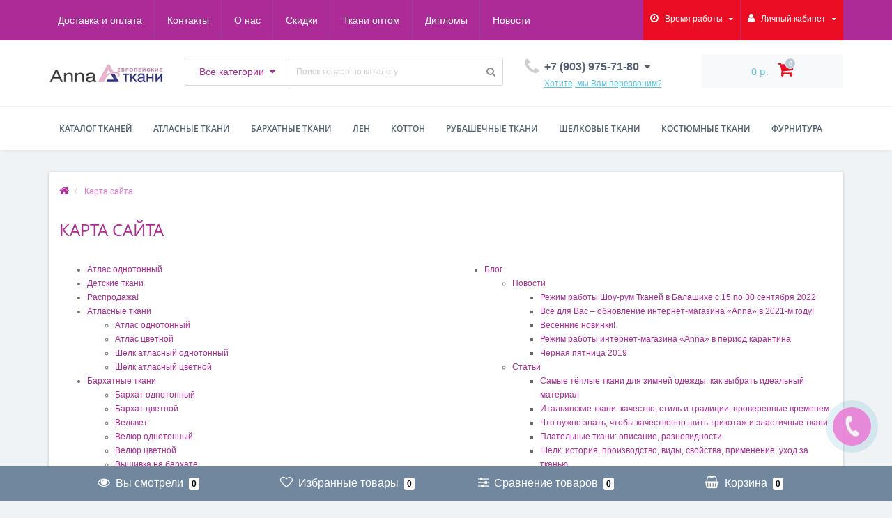

--- FILE ---
content_type: text/html; charset=utf-8
request_url: https://tkani-anna.ru/sitemap/
body_size: 39151
content:
<!DOCTYPE html>
<!--[if IE]><![endif]-->
<!--[if IE 8 ]><html dir="ltr" lang="ru" class="ie8"><![endif]-->
<!--[if IE 9 ]><html dir="ltr" lang="ru" class="ie9"><![endif]-->
<!--[if (gt IE 9)|!(IE)]><!-->
<html dir="ltr" lang="ru">
<!--<![endif]-->
<head>
<meta http-equiv="Content-Type" content="text/html; charset=UTF-8"/>
<meta name="viewport" content="width=device-width, initial-scale=1.0, minimum-scale=1.0, user-scalable=0" />
<meta http-equiv="X-UA-Compatible" content="IE=edge">
<title>Карта сайта</title>
<meta name="google-site-verification" content="tbLBIlf_P5EvkeUWzBMHXqxndLIReyGdxy7MZaKOlz8">
<meta name="yandex-verification" content="b3416531770d4e90">
<base href="https://tkani-anna.ru/" />

						
<meta property="og:title" content="Карта сайта" />
<meta property="og:type" content="website" />
<meta property="og:url" content="https://tkani-anna.ru/sitemap/" /><meta property="og:image" content="https://tkani-anna.ru/image/catalog/img_s/logo_1.png" />
<meta property="og:site_name" content="Интернет магазин европейских тканей «Anna»" />

<link href="catalog/view/javascript/bootstrap/css/bootstrap.min.css" type="text/css" rel="stylesheet" media="screen" />
<link href="catalog/view/theme/oct_techstore/stylesheet/font-awesome/css/font-awesome.min.css" type="text/css" rel="stylesheet" media="screen" />
<link href="catalog/view/theme/oct_techstore/stylesheet/fonts.css" type="text/css" rel="stylesheet" media="screen" />
<link href="catalog/view/theme/oct_techstore/stylesheet/stylesheet.css" type="text/css" rel="stylesheet" media="screen" />
<link href="catalog/view/theme/oct_techstore/stylesheet/responsive.css" type="text/css" rel="stylesheet" media="screen" />
<link href="catalog/view/javascript/jquery/owl-carousel/owl.carousel.css" type="text/css" rel="stylesheet" media="screen" />
<link href="catalog/view/theme/oct_techstore/stylesheet/allstyles.css" type="text/css" rel="stylesheet" media="screen" />
<link href="catalog/view/theme/oct_techstore/stylesheet/dynamic_stylesheet.css" type="text/css" rel="stylesheet" media="screen" />

	<script src="catalog/view/javascript/jquery/jquery-2.1.1.min.js"></script>
	<script src="catalog/view/javascript/bootstrap/js/bootstrap.min.js"></script>
	<script src="catalog/view/javascript/jquery/owl-carousel/owl.carousel.min.js"></script>
	<script src="catalog/view/javascript/jquery/magnific/jquery.magnific-popup.min.js"></script>
	<script src="catalog/view/theme/oct_techstore/js/barrating.js"></script>
	<script src="catalog/view/javascript/octemplates/tippy/tippy.min.js"></script>

<script type="application/ld+json">[
{
  "@context": "https://schema.org",
  "@type": "Organization",
  "name": "Tkani-Anna.ru",
  "alternateName": "Tkani-Anna",
  "url": "https://tkani-anna.ru/",
  "telephone": "8 (903) 975-71-80",
  "email": "mailto:magazin@tkani-anna.ru",
   "logo": {"@type":"ImageObject","@id":"https://tkani-anna.ru/#logo","url":"https://tkani-anna.ru/image/catalog/img_s/logo_1.png"},
  "aggregateRating": {
	"@type": "AggregateRating",
	"bestRating": "5",
	"worstRating": "1",
	"ratingCount": "30",
	"ratingValue": "4.3"
},
  "sameAs": [
	"https://www.facebook.com/magazintkanianna",
	"https://www.instagram.com/tkanianna/",
    "https://vk.com/tkanianna",
	"https://ok.ru/group/60305005281369",
	"https://www.youtube.com/channel/UCOC4o6u09f5ZkQwjXyUDOwA"
  ]
},
{
  "@context": "http://schema.org",
  "@type": "BreadcrumbList",
  "itemListElement":
  [
   {
    "@type": "ListItem",
    "position": 1,
    "item":
    {
     "@id": "https://tkani-anna.ru/",
     "name": "Главная"
    }
   }
     ]
}
]
</script>

<!-- Global site tag (gtag.js) - Google Analytics -->
<script async src="https://www.googletagmanager.com/gtag/js?id=UA-80689503-1"></script>
<script>
  window.dataLayer = window.dataLayer || [];
  function gtag(){dataLayer.push(arguments);}
  gtag('js', new Date());

  gtag('config', 'UA-80689503-1');
</script>

<!-- Yandex.Metrika counter -->
<script type="text/javascript" >
   (function(m,e,t,r,i,k,a){m[i]=m[i]||function(){(m[i].a=m[i].a||[]).push(arguments)};
   m[i].l=1*new Date();k=e.createElement(t),a=e.getElementsByTagName(t)[0],k.async=1,k.src=r,a.parentNode.insertBefore(k,a)})
   (window, document, "script", "https://mc.yandex.ru/metrika/tag.js", "ym");

   ym(22304827, "init", {
        clickmap:true,
        trackLinks:true,
        accurateTrackBounce:true,
        webvisor:true,
        ecommerce:"dataLayer"
   });
</script>
<noscript><div><img src="https://mc.yandex.ru/watch/22304827" style="position:absolute; left:-9999px;" alt="" /></div></noscript>
<!-- /Yandex.Metrika counter -->
  
  <script src="//code-ya.jivosite.com/widget/nMrLHbe1pA" async></script>

<script type="text/javascript">!function(){var t=document.createElement("script");t.type="text/javascript",t.async=!0,t.src='https://vk.com/js/api/openapi.js?169',t.onload=function(){VK.Retargeting.Init("VK-RTRG-1463369-CRtU"),VK.Retargeting.Hit()},document.head.appendChild(t)}();</script><noscript><img src="https://vk.com/rtrg?p=VK-RTRG-1463369-CRtU" style="position:fixed; left:-999px;" alt=""/></noscript>
<link href="https://tkani-anna.ru/image/catalog/img-2021/favicon.png" rel="icon" />

			
<!-- Copyright (c) Facebook, Inc. and its affiliates. -->
<!-- All rights reserved. -->

<!-- This source code is licensed under the license found in the -->
<!-- LICENSE file in the root directory of this source tree. -->
<script type="text/javascript">
  // we are using this flag to determine if the pixel
  // is successfully added to the header
  window.isFacebookPixelInHeaderAdded = 1;
  window.isFacebookPixelAdded = 1;
</script>

<script type="text/javascript">
  function facebook_loadScript(url, callback) {
    var script = document.createElement("script");
    script.type = "text/javascript";
    if(script.readyState) {  // only required for IE <9
      script.onreadystatechange = function() {
        if (script.readyState === "loaded" || script.readyState === "complete") {
          script.onreadystatechange = null;
          if (callback) {
            callback();
          }
        }
      };
    } else {  //Others
      if (callback) {
        script.onload = callback;
      }
    }

    script.src = url;
    document.getElementsByTagName("head")[0].appendChild(script);
  }
</script>

<script type="text/javascript">
  (function() {
    var enableCookieBar = '1';
    if (enableCookieBar == '1') {
      facebook_loadScript("catalog/view/javascript/facebook_business/cookieconsent.min.js");

      // loading the css file
      var css = document.createElement("link");
      css.setAttribute("rel", "stylesheet");
      css.setAttribute("type", "text/css");
      css.setAttribute(
        "href",
        "catalog/view/theme/css/facebook_business/cookieconsent.min.css");
      document.getElementsByTagName("head")[0].appendChild(css);

      window.addEventListener("load", function(){
        function setConsent() {
          fbq(
            'consent',
            this.hasConsented() ? 'grant' : 'revoke'
          );
        }
        window.cookieconsent.initialise({
          palette: {
            popup: {
              background: '#237afc'
            },
            button: {
              background: '#fff',
              text: '#237afc'
            }
          },
          cookie: {
            name: fbq.consentCookieName
          },
          type: 'opt-out',
          showLink: false,
          content: {
            allow: 'Agree',
            deny: 'Opt Out',
            header: 'Our Site Uses Cookies',
            message: 'By clicking Agree, you agree to our <a class="cc-link" href="https://www.facebook.com/legal/terms/update" target="_blank">terms of service</a>, <a class="cc-link" href="https://www.facebook.com/policies/" target="_blank">privacy policy</a> and <a class="cc-link" href="https://www.facebook.com/policies/cookies/" target="_blank">cookies policy</a>.'
          },
          layout: 'basic-header',
          location: true,
          revokable: true,
          onInitialise: setConsent,
          onStatusChange: setConsent,
          onRevokeChoice: setConsent
        }, function (popup) {
          // If this isn't open, we know that we can use cookies.
          if (!popup.getStatus() && !popup.options.enabled) {
            popup.setStatus(cookieconsent.status.dismiss);
          }
        });
      });
    }
  })();
</script>

<script type="text/javascript">
  (function() {
    !function(f,b,e,v,n,t,s){if(f.fbq)return;n=f.fbq=function(){n.callMethod?
    n.callMethod.apply(n,arguments):n.queue.push(arguments)};if(!f._fbq)f._fbq=n;
    n.push=n;n.loaded=!0;n.version='2.0';n.queue=[];t=b.createElement(e);t.async=!0;
    t.src=v;s=b.getElementsByTagName(e)[0];s.parentNode.insertBefore(t,s)}(window,
    document,'script','https://connect.facebook.net/en_US/fbevents.js');

    var enableCookieBar = '1';
    if (enableCookieBar == '1') {
      fbq.consentCookieName = 'fb_cookieconsent_status';

      (function() {
        function getCookie(t){var i=("; "+document.cookie).split("; "+t+"=");if(2==i.length)return i.pop().split(";").shift()}
        var consentValue = getCookie(fbq.consentCookieName);
        fbq('consent', consentValue === 'dismiss' ? 'grant' : 'revoke');
      })();
    }

          // system auto generated facebook_pixel.js, DO NOT MODIFY
      pixel_script_filename = 'catalog/view/javascript/facebook_business/facebook_pixel_3_1_2.js';
      // system auto generated facebook_pixel.js, DO NOT MODIFY
      facebook_loadScript(
        pixel_script_filename,
        function() {
          var params = {
    "agent": "exopencart-2.3.0.2.3-4.1.1"
};
          _facebookAdsExtension.facebookPixel.init(
            '2217968341849650',
            {},
            params);
                  });
      })();
</script>

<script type="text/javascript">
  // we are using this flag to determine if the customer chat
  // is successfully added to the header
  window.isFacebookCustomerChatInHeaderAdded = 1;
  window.isFacebookCustomerChatAdded=1;
</script>

<style>
#oct-information_bar {background: rgb(83, 194, 232);}
.oct-information_bar-text {color: rgb(255, 255, 255);}
.oct-information_bar-text a {color: rgb(86, 96, 114);}
#oct-information_bar-btn {background: rgb(86, 96, 114); color: rgb(255, 255, 255);}
#oct-information_bar-btn:hover {background: rgb(255, 255, 255); color: rgb(0, 0, 0);}

.thumbnails-one a {
	width: 100%;
}

		.image a{display:inline-block;}
		.image a, .thumbnails a{position:relative;}
		.product-thumb:hover .saleslable, .thumbnails > li:hover .saleslable{display:none;}
		.saleslable {
			z-index: 9;
			font-family: Arial;
			line-height: normal !important;
			text-align: center !important;
			width: 136px !important;
			position: absolute;
			top: 50%;
			left: 50%;
			margin: -15px 0 0 -68px !important;
			background: rgba(0,0,0,.5);
			color: #fff !important;
			font-size: 14px !important;
			font-weight: 400 !important;
			padding: 8px 0 9px;
			border-radius: 5px;
			box-shadow: inset 0 1px 0 rgba(0,0,0,.25), 0 0 0px #333;
			text-shadow: 0px 1px 0 #333;
		}
		.salesimage{filter: url('image/sales.svg#salesscale'); filter: gray; -webkit-filter: sales(100%); -moz-filter: sales(100%); -ms-filter: sales(100%); -o-filter: sales(100%); filter: sales(100%); opacity:0.8;}
	</style></head>
<body class="information-sitemap">

    		
	<div id="menu-mobile" class="m-panel-box">
	  <div class="menu-mobile-header">Меню</div>
	  <div id="menu-mobile-box"></div>
	  <div class="close-m-search">
	    <a class="oct-button closempanel">×</a>
	  </div>
	</div>
	<div id="info-mobile" class="m-panel-box">
	  <div class="menu-mobile-header">Информация</div>
	  <div class="close-m-search">
	    <a class="oct-button closempanel">×</a>
	  </div>
	  <div id="info-mobile-box"></div>
	</div>
	<div class="oct-m-search m-panel-box" id="msrch">
	  <div class="menu-mobile-header">Поиск товаров</div>
	  <div id="oct-mobile-search-box">
	    <div id="oct-mobile-search"></div>
	  </div>
	  <div class="close-m-search">
	    <a class="oct-button closempanel">×</a>
	  </div>
	</div>
	<div id="oct-bluring-box">
	<div id="oct-bluring-box-item"></div>
	<nav id="top">
	  <div class="top-container">
	    <div class="container mobile-container">
	      <div class="row">
	        <div class="col-xs-3 top-mobile-item">
	          <a class="new-menu-toggle" id="menu-mobile-toggle">
	          <i class="fa fa-bars" aria-hidden="true"></i>
	          </a>
	        </div>
	        <div class="col-xs-3 top-mobile-item">
	          <a class="new-menu-toggle" id="info-mobile-toggle">
	          <i class="fa fa-info" aria-hidden="true"></i>
	          </a>
	        </div>
	        <div class="col-xs-3 top-mobile-item">
	          <a href="https://tkani-anna.ru/login/" class="new-menu-toggle" id="user-mobile-toggle">
	          <i class="fa fa-id-badge" aria-hidden="true"></i>
	          </a>
	        </div>
	        <div class="col-xs-3 top-mobile-item">
	          <a class="new-menu-toggle" id="search-mobile-toggle">
	          <i class="fa fa-search" aria-hidden="true"></i>
	          </a>
	        </div>
	      </div>
	    </div>
	    <div class="container not-mobile-container">
	      <div class="row">
	        <div class="col-sm-12">
	          <div id="top-left-links" class="pull-left">
	            <ul class="list-inline top-left-info-links">
	              		              		              	<li class="apppli"><a href="https://tkani-anna.ru/dostavka-i-oplata.html">Доставка и оплата</a></li>
		              		              	<li class="apppli"><a href="https://tkani-anna.ru/address.html">Контакты</a></li>
		              		              	<li class="apppli"><a href="https://tkani-anna.ru/about.html">О нас</a></li>
		              		              	<li class="apppli"><a href="https://tkani-anna.ru/sistema-skidok.html">Скидки</a></li>
		              		              	<li class="apppli"><a href="https://tkani-anna.ru/optovym-pokupatelyam.html">Ткани оптом</a></li>
		              		              	<li class="apppli"><a href="https://tkani-anna.ru/diplomu.html">Дипломы</a></li>
		              	              	              	              	              	<li><a href="https://tkani-anna.ru/blog/">Новости</a></li>
	              	              	            </ul>
	          </div>
	          <div id="top-right-links" class="pull-right">
	            	            <div class="language-currency">
	              
	              	            </div>
	            	            <ul class="list-inline">
	              	              <li class="dropdown">
	                <a href="#" class="dropdown-toggle" data-toggle="dropdown" aria-expanded="false" data-hover="dropdown"><i class="fa fa-clock-o" aria-hidden="true"></i> <span class="hidden-xs hidden-sm hidden-md">Время работы</span> <i class="fa fa-caret-down"></i></a>
	                <ul class="dropdown-menu">
	                  	                  	<li><span>ВТ-СБ: 10:00 - 19:00</span></li>
	                  	                  	<li><span>ВС-ПН: Выходной</span></li>
	                  	                </ul>
	              </li>
	              	              <li class="dropdown user-dropdown">
	                <a rel="nofollow" href="https://tkani-anna.ru/my-account/" title="Личный кабинет" class="dropdown-toggle" data-toggle="dropdown" aria-expanded="false" data-hover="dropdown"><i class="fa fa-user" aria-hidden="true"></i> <span class="hidden-xs hidden-sm hidden-md">Личный кабинет</span> <i class="fa fa-caret-down"></i></a>
	                <ul class="dropdown-menu user-dropdown-menu">
	                  		                  <li><a rel="nofollow" href="https://tkani-anna.ru/simpleregister/">Регистрация</a></li>
		                  <li><a onclick="get_oct_popup_login();">Авторизация</a></li>
	                  	                </ul>
	              </li>
	            </ul>
	          </div>
	        </div>
	      </div>
	    </div>
	  </div>
	</nav>
	<header>
	  <div class="container">
	    <div class="row middle-header">
	      <div class="col-md-2 col-sm-6 ts-logo-box">
	        <div id="logo">
	          		          		          	<a href="https://tkani-anna.ru/"><img src="https://tkani-anna.ru/image/catalog/img_s/logo_1.png" alt="Интернет магазин европейских тканей «Anna»" class="img-responsive" /></a>
		          	          	        </div>
	      </div>
	      <div class="col-sm-5 ts-search-box"><div id="search" class="input-group">
		<div class="input-group-btn dropdown">
		<button type="button" class="cats-button hidden-xs btn btn-default btn-lg dropdown-toggle" data-toggle="dropdown" aria-expanded="false" data-hover="dropdown">
			<span class="category-name">Все категории</span><i class="fa fa-caret-down" aria-hidden="true"></i>
		</button>
		<ul class="dropdown-menu">
			<li><a href="#" onclick="return false;" id="0">Все категории</a></li>
						<li><a href="#" onclick="return false;" id="285">Атлас однотонный</a></li>
						<li><a href="#" onclick="return false;" id="277">Детские ткани</a></li>
						<li><a href="#" onclick="return false;" id="240">Распродажа!</a></li>
						<li><a href="#" onclick="return false;" id="121">Атласные ткани</a></li>
						<li><a href="#" onclick="return false;" id="126">Бархатные ткани</a></li>
						<li><a href="#" onclick="return false;" id="178">Блузочные ткани</a></li>
						<li><a href="#" onclick="return false;" id="134">Жаккард</a></li>
						<li><a href="#" onclick="return false;" id="137">Кожа</a></li>
						<li><a href="#" onclick="return false;" id="139">Коттоновые ткани</a></li>
						<li><a href="#" onclick="return false;" id="144">Костюмные ткани</a></li>
						<li><a href="#" onclick="return false;" id="152">Крепдешин</a></li>
						<li><a href="#" onclick="return false;" id="157">Кружевные ткани</a></li>
						<li><a href="#" onclick="return false;" id="162">Курточная ткань</a></li>
						<li><a href="#" onclick="return false;" id="167">Лен</a></li>
						<li><a href="#" onclick="return false;" id="170">Органза</a></li>
						<li><a href="#" onclick="return false;" id="175">Пальтовые ткани</a></li>
						<li><a href="#" onclick="return false;" id="245">Плательные ткани</a></li>
						<li><a href="#" onclick="return false;" id="270">Подкладочные ткани</a></li>
						<li><a href="#" onclick="return false;" id="246">Рубашечные ткани</a></li>
						<li><a href="#" onclick="return false;" id="188">Сетка</a></li>
						<li><a href="#" onclick="return false;" id="191">Тафта</a></li>
						<li><a href="#" onclick="return false;" id="193">Трикотажные ткани</a></li>
						<li><a href="#" onclick="return false;" id="243">Ткани для штор</a></li>
						<li><a href="#" onclick="return false;" id="204">Фатин</a></li>
						<li><a href="#" onclick="return false;" id="151">Шанель</a></li>
						<li><a href="#" onclick="return false;" id="206">Шелковые ткани</a></li>
						<li><a href="#" onclick="return false;" id="219">Шифон</a></li>
						<li><a href="#" onclick="return false;" id="224">Фурнитура</a></li>
						<li><a href="#" onclick="return false;" id="273">Элитные ткани</a></li>
						<li><a href="#" onclick="return false;" id="236">Украшения и Аксессуары</a></li>
						<li><a href="#" onclick="return false;" id="244">Подарочные сертификаты</a></li>
						<li><a href="#" onclick="return false;" id="250">Габардин</a></li>
						<li><a href="#" onclick="return false;" id="274">Ткани для медицинских масок</a></li>
						<li><a href="#" onclick="return false;" id="278">Ткани из Европы</a></li>
					</ul>
		<input class="selected_oct_cat" type="hidden" name="category_id" value="0">
	</div>
	  <input type="text" name="search" value="" placeholder="Поиск товара по каталогу" class="input-lg oct_live_search" />
  <span class="input-group-btn">
    <button type="button"  id="oct-search-button" class="btn btn-default btn-lg btn-search"><i class="fa fa-search"></i></button>
  </span>
  <div id="tech_livesearch_close" onclick="clearLiveSearch();"><i class="fa fa-times"></i></div>
  <div id="tech_livesearch"></div>
</div>


<script>
function clearLiveSearch() {
	$('#tech_livesearch_close').removeClass('visible');
	$('#tech_livesearch').removeClass('expanded');
	$('#tech_livesearch').html('');
	$('.oct_live_search').val('');
}

var octsearch = {
	'search': function(key) {
		$.ajax({
			url: 'index.php?route=product/search/ajax',
			type: 'post',
			data: 'keyword=' + key + '&filter_category_id=' + $('#search input[name=category_id]').val(),
			dataType: 'html',
			cache: false,
			success: function(data) {
				if(data.length > 20) {
					$('#tech_livesearch_close').addClass('visible');
					$('#tech_livesearch').html(data).addClass('expanded');
				}
			}
		});
	}
}

$(function() {
	
	$("#oct-search-button").on("click", function () {
		$("#search .dropdown-menu").css('display', 'none');
		srchurl = $("base").attr("href") + "index.php?route=product/search";
		var a = $("#search input[name='search']").val();
		if (a.length <= 0) return !1;
		a && (srchurl += "&search=" + encodeURIComponent(a));
		var b = $("input[name='category_id']").prop("value");
		b > 0 && (srchurl += "&sub_category=true&category_id=" + encodeURIComponent(b)), location = srchurl;
		
	});

	$("#search input[name='search']").on("keydown", function (a) {
		if (13 == a.keyCode) {
			var b = $("input[name='search']").val();
			if (b.length <= 0) return !1;
			$("#oct-search-button").trigger("click");
		}
	});
	
	$("#search a").on('click', function () {
		$(".cats-button").html('<span class="category-name">' + $(this).html() + ' </span><i class="fa fa-caret-down" aria-hidden="true"></i>');
		$(".selected_oct_cat").val($(this).attr("id"));
	});
	
	$('#search .dropdown').on('click', function () {
		$(this).toggleClass('open-dropdown');
	});

	$("#search .dropdown").mouseleave(function () {
		$(this).removeClass('open-dropdown');
	});

			
	var timer, delay = 400;
		
	$('#search .oct_live_search').keyup(function() {
		
	    var _this = $(this);

	    clearTimeout(timer);

	    timer = setTimeout(function() {
		    
	        var value = $('#search input[name=\'search\']').val();

			if (value.length > 3) {
				var key = encodeURIComponent(value);
				octsearch.search(key);
			}
	    }, delay );
	});
	});
</script>

</div>
	      <div class="col-sm-2 phones-top-box">
	        		        <div class="dropdown phones-dropdown">
		          		          	<a href="#" class="dropdown-toggle" data-toggle="dropdown" aria-expanded="false" data-hover="dropdown"><i class="fa fa-phone"></i> <span>+7 (903) 975-71-80</span> <i class="fa fa-caret-down"></i></a>
			          			          	<a class="field-tip show-phones" onclick="get_oct_popup_call_phone();">Хотите, мы Вам перезвоним?</a>
			          			          <ul class="dropdown-menu">
			            			              <li><i class="fa fa-volume-control-phone" aria-hidden="true"></i><a href="#" class="phoneclick" onclick="window.location.href='tel:+79039757180';return false;">+7 (903) 975-71-80</a></li>
			            			              <li><i class="fa fa-volume-control-phone" aria-hidden="true"></i><a href="#" class="phoneclick" onclick="window.location.href='tel:+79165905838';return false;">+7 (916)-590-58-38</a></li>
			            			            <li><hr></li>
			            					  	<li class="ts-socials">
					  							  								  				<span class="phones-dropdown-socials">
					  					<span class="phones-dropdown-socials-icon telegram"><i class="fa fa-telegram" aria-hidden="true"></i></span>
					  					<a target="_blank" href="http://t.me/https://t.me/annatkani">https://t.me/annatkani</a>
					  				</span>
					  								  							  								  				<span class="phones-dropdown-socials">
					  					<span class="phones-dropdown-socials-icon whatsapp"><i class="fa fa-whatsapp" aria-hidden="true"></i></span>
					  					<a target="_blank" href="https://api.whatsapp.com/send?phone=+79039757180">+79039757180</a>
					  				</span>
					  								  							  								  				<span class="phones-dropdown-socials">
					  					<span class="phones-dropdown-socials-icon viber"><i class="fa fa-viber" aria-hidden="true"></i></span>
					  					<a target="_blank" href="viber://chat?number=++79039757180">+79039757180</a>
					  				</span>
					  								  							  								  							  								  				<span class="phones-dropdown-socials">
					  					<span class="phones-dropdown-socials-icon email"><i class="fa fa-email" aria-hidden="true"></i></span>
					  					<a target="_blank" href="mailto:Anna@tkani-anna.ru">Anna@tkani-anna.ru</a>
					  				</span>
					  								  							  	</li>
					  				          </ul>
		          		        </div>
	        	      </div>
	      <div class="col-sm-3 buttons-top-box">
	        	<div id="cart">
	  <a onclick="get_oct_popup_cart();"><span id="cart-total"><span class="cart-total-price">0 р.</span> <i class="fa fa-shopping-cart"><span class="count-quantity">0</span></i></span></a>
	</div>
	      </div>
	      <div class="col-sm-6 mobile-icons-box">
	        <a href="https://tkani-anna.ru/wishlist/" id="m-wishlist"><i class="fa fa-heart" aria-hidden="true"></i></a>
	        <a href="https://tkani-anna.ru/compare-products/" id="m-compare"><i class="fa fa-sliders" aria-hidden="true"></i></a>
	        <a onclick="javascript:get_oct_popup_cart(); return false;" href="#" id="m-cart"><i class="fa fa-shopping-cart"></i></a>
	      </div>
	    </div>
	  </div>
	</header>
			<div class="menu-row">
  <div class="container">
    <div class="row">
      <div id="oct-menu-box" class="col-sm-12">
        <nav id="menu" class="navbar">
          <div class="navbar-header"><span id="category" class="visible-xs">Список категорий</span>
            <button type="button" class="btn btn-navbar navbar-toggle" data-toggle="collapse" data-target=".navbar-ex1-collapse"><i class="fa fa-bars"></i></button>
          </div>
          <div class="collapse navbar-collapse navbar-ex1-collapse">
            <ul class="nav navbar-nav flex menu">
                                                                                    <li class="dropdown megamenu-full-width-parrent">
                <a href="javascript:void(0);" class="dropdown-toggle" data-toggle="dropdown" >Каталог тканей</a><a class="parent-title-toggle dropdown-toggle dropdown-img megamenu-toggle-a" data-toggle="dropdown"></a>                <div class="dropdown-menu megamenu-full-width oct-mm-category">
                  <div class="dropdown-inner clearfix">
                    <div class="col-sm-12">
                                                                  <div class="row">
                                                <div class="megamenu-hassubchild col-md-2 col-sm-12">
                                                    <a class="megamenu-parent-img" href="https://tkani-anna.ru/atlasnue-tkani/"><img src="https://tkani-anna.ru/image/cache/catalog/87_2018atlasodnotonnyj-100x100.jpg" alt="Атласные ткани" title="Атласные ткани" class="img-responsive" /></a>
                                                    <a class="megamenu-parent-title not-bold" href="https://tkani-anna.ru/atlasnue-tkani/">Атласные ткани</a>
                                                  </div>
                                                <div class="megamenu-hassubchild col-md-2 col-sm-12">
                                                    <a class="megamenu-parent-img" href="https://tkani-anna.ru/borshotnue-tkani/"><img src="https://tkani-anna.ru/image/cache/catalog/barhat-odnotonnyj-folder/1/48582-d-4657_2016_barkhat-100x100.jpg" alt="Бархатные ткани" title="Бархатные ткани" class="img-responsive" /></a>
                                                    <a class="megamenu-parent-title not-bold" href="https://tkani-anna.ru/borshotnue-tkani/">Бархатные ткани</a>
                                                  </div>
                                                <div class="megamenu-hassubchild col-md-2 col-sm-12">
                                                    <a class="megamenu-parent-img" href="https://tkani-anna.ru/bluzochnyye-tkani/"><img src="https://tkani-anna.ru/image/cache/catalog/img_tov2019/bluzochnyye-tkani-img-100x100.jpg" alt="Блузочные ткани" title="Блузочные ткани" class="img-responsive" /></a>
                                                    <a class="megamenu-parent-title not-bold" href="https://tkani-anna.ru/bluzochnyye-tkani/">Блузочные ткани</a>
                                                  </div>
                                                <div class="megamenu-hassubchild col-md-2 col-sm-12">
                                                    <a class="megamenu-parent-img" href="https://tkani-anna.ru/gabardin/"><img src="https://tkani-anna.ru/image/cache/catalog/kostyumnaya/3156_2018gabardin-100x100.jpg" alt="Габардин" title="Габардин" class="img-responsive" /></a>
                                                    <a class="megamenu-parent-title not-bold" href="https://tkani-anna.ru/gabardin/">Габардин</a>
                                                  </div>
                                                <div class="megamenu-hassubchild col-md-2 col-sm-12">
                                                    <a class="megamenu-parent-img" href="https://tkani-anna.ru/detskie-tkani/"><img src="https://tkani-anna.ru/image/cache/catalog/kotton-tsvetnoj-folder/6/48582-d-299_2017_kotton-100x100.jpg" alt="Детские ткани" title="Детские ткани" class="img-responsive" /></a>
                                                    <a class="megamenu-parent-title not-bold" href="https://tkani-anna.ru/detskie-tkani/">Детские ткани</a>
                                                  </div>
                                                <div class="megamenu-hassubchild col-md-2 col-sm-12">
                                                    <a class="megamenu-parent-img" href="https://tkani-anna.ru/jakard/"><img src="https://tkani-anna.ru/image/cache/catalog/gakkard-tsvetnoj-folder/5/48582-d-758_2016_zhakkard-100x100.jpg" alt="Жаккард" title="Жаккард" class="img-responsive" /></a>
                                                    <a class="megamenu-parent-title not-bold" href="https://tkani-anna.ru/jakard/">Жаккард</a>
                                                  </div>
                                              </div>
                                            <div class="row">
                                                <div class="megamenu-hassubchild col-md-2 col-sm-12">
                                                    <a class="megamenu-parent-img" href="https://tkani-anna.ru/koja/"><img src="https://tkani-anna.ru/image/cache/catalog/img_tov2019/koja-img-100x100.jpg" alt="Кожа" title="Кожа" class="img-responsive" /></a>
                                                    <a class="megamenu-parent-title not-bold" href="https://tkani-anna.ru/koja/">Кожа</a>
                                                  </div>
                                                <div class="megamenu-hassubchild col-md-2 col-sm-12">
                                                    <a class="megamenu-parent-img" href="https://tkani-anna.ru/kostyumnye-tkani/"><img src="https://tkani-anna.ru/image/cache/catalog/kostyumnaya-versace-folder/3/48582-d-441__2015-100x100.jpg" alt="Костюмные ткани" title="Костюмные ткани" class="img-responsive" /></a>
                                                    <a class="megamenu-parent-title not-bold" href="https://tkani-anna.ru/kostyumnye-tkani/">Костюмные ткани</a>
                                                  </div>
                                                <div class="megamenu-hassubchild col-md-2 col-sm-12">
                                                    <a class="megamenu-parent-img" href="https://tkani-anna.ru/kottonue-tkani/"><img src="https://tkani-anna.ru/image/cache/catalog/kotton-tsvetnoj-folder/1/48582-d-1053_2018_kotton_tsvetnoy-100x100.jpg" alt="Коттоновые ткани" title="Коттоновые ткани" class="img-responsive" /></a>
                                                    <a class="megamenu-parent-title not-bold" href="https://tkani-anna.ru/kottonue-tkani/">Коттоновые ткани</a>
                                                  </div>
                                                <div class="megamenu-hassubchild col-md-2 col-sm-12">
                                                    <a class="megamenu-parent-img" href="https://tkani-anna.ru/karpedeshin-tkani/"><img src="https://tkani-anna.ru/image/cache/catalog/krepdeshin-odnotonny-folder/3/48582-d-789_2017_krepdeshin-100x100.jpg" alt="Крепдешин" title="Крепдешин" class="img-responsive" /></a>
                                                    <a class="megamenu-parent-title not-bold" href="https://tkani-anna.ru/karpedeshin-tkani/">Крепдешин</a>
                                                  </div>
                                                <div class="megamenu-hassubchild col-md-2 col-sm-12">
                                                    <a class="megamenu-parent-img" href="https://tkani-anna.ru/krujevnue-tkani/"><img src="https://tkani-anna.ru/image/cache/catalog/gipyur-folder/2/48582-d-3513_2016_gipyur-100x100.jpg" alt="Кружевные ткани" title="Кружевные ткани" class="img-responsive" /></a>
                                                    <a class="megamenu-parent-title not-bold" href="https://tkani-anna.ru/krujevnue-tkani/">Кружевные ткани</a>
                                                  </div>
                                                <div class="megamenu-hassubchild col-md-2 col-sm-12">
                                                    <a class="megamenu-parent-img" href="https://tkani-anna.ru/kurtochnue-tkani/"><img src="https://tkani-anna.ru/image/cache/catalog/kurtochnaya-odnotonn-folder/7/48582-d-3166_2016_kurtochnaya-100x100.jpg" alt="Курточная ткань" title="Курточная ткань" class="img-responsive" /></a>
                                                    <a class="megamenu-parent-title not-bold" href="https://tkani-anna.ru/kurtochnue-tkani/">Курточная ткань</a>
                                                  </div>
                                              </div>
                                            <div class="row">
                                                <div class="megamenu-hassubchild col-md-2 col-sm-12">
                                                    <a class="megamenu-parent-img" href="https://tkani-anna.ru/len-tkani/"><img src="https://tkani-anna.ru/image/cache/catalog/855_2018lenodnotonnyj-100x100.jpg" alt="Лен" title="Лен" class="img-responsive" /></a>
                                                    <a class="megamenu-parent-title not-bold" href="https://tkani-anna.ru/len-tkani/">Лен</a>
                                                  </div>
                                                <div class="megamenu-hassubchild col-md-2 col-sm-12">
                                                    <a class="megamenu-parent-img" href="https://tkani-anna.ru/organza/"><img src="https://tkani-anna.ru/image/cache/catalog/organza-tsvetnaya-folder/3/48582-d-312_2017_organza-100x100.jpg" alt="Органза" title="Органза" class="img-responsive" /></a>
                                                    <a class="megamenu-parent-title not-bold" href="https://tkani-anna.ru/organza/">Органза</a>
                                                  </div>
                                                <div class="megamenu-hassubchild col-md-2 col-sm-12">
                                                    <a class="megamenu-parent-img" href="https://tkani-anna.ru/paltovyye-tkani/"><img src="https://tkani-anna.ru/image/cache/catalog/paltovaya-tsvetnaya-folder/6/48582-d-collage14-100x100.jpg" alt="Пальтовые ткани" title="Пальтовые ткани" class="img-responsive" /></a>
                                                    <a class="megamenu-parent-title not-bold" href="https://tkani-anna.ru/paltovyye-tkani/">Пальтовые ткани</a>
                                                  </div>
                                                <div class="megamenu-hassubchild col-md-2 col-sm-12">
                                                    <a class="megamenu-parent-img" href="https://tkani-anna.ru/platelnye-tkani/"><img src="https://tkani-anna.ru/image/cache/catalog/img_tov2019/platelnye-tkani-img-100x100.jpg" alt="Плательные ткани" title="Плательные ткани" class="img-responsive" /></a>
                                                    <a class="megamenu-parent-title not-bold" href="https://tkani-anna.ru/platelnye-tkani/">Плательные ткани</a>
                                                  </div>
                                                <div class="megamenu-hassubchild col-md-2 col-sm-12">
                                                    <a class="megamenu-parent-img" href="https://tkani-anna.ru/podarochnye-sertifikaty/"><img src="https://tkani-anna.ru/image/cache/catalog/img_tov2019/podarochnye-sertifikaty-img-100x100.png" alt="Подарочные сертификаты" title="Подарочные сертификаты" class="img-responsive" /></a>
                                                    <a class="megamenu-parent-title not-bold" href="https://tkani-anna.ru/podarochnye-sertifikaty/">Подарочные сертификаты</a>
                                                  </div>
                                                <div class="megamenu-hassubchild col-md-2 col-sm-12">
                                                    <a class="megamenu-parent-img" href="https://tkani-anna.ru/podkladochnye-tkani/"><img src="https://tkani-anna.ru/image/cache/catalog/podkladochnye-tkani/podkladochnye-tkani-100x100.jpg" alt="Подкладочные ткани" title="Подкладочные ткани" class="img-responsive" /></a>
                                                    <a class="megamenu-parent-title not-bold" href="https://tkani-anna.ru/podkladochnye-tkani/">Подкладочные ткани</a>
                                                  </div>
                                              </div>
                                            <div class="row">
                                                <div class="megamenu-hassubchild col-md-2 col-sm-12">
                                                    <a class="megamenu-parent-img" href="https://tkani-anna.ru/specpredlojenie/"><img src="https://tkani-anna.ru/image/cache/catalog/bannery/13f788_988796e5ebff496fa049404600feab34_mv2-100x100.png" alt="Распродажа!" title="Распродажа!" class="img-responsive" /></a>
                                                    <a class="megamenu-parent-title not-bold" href="https://tkani-anna.ru/specpredlojenie/">Распродажа!</a>
                                                  </div>
                                                <div class="megamenu-hassubchild col-md-2 col-sm-12">
                                                    <a class="megamenu-parent-img" href="https://tkani-anna.ru/rubashechnye-tkani/"><img src="https://tkani-anna.ru/image/cache/catalog/img_tov2019/rubashechnye-tkani-img-100x100.jpg" alt="Рубашечные ткани" title="Рубашечные ткани" class="img-responsive" /></a>
                                                    <a class="megamenu-parent-title not-bold" href="https://tkani-anna.ru/rubashechnye-tkani/">Рубашечные ткани</a>
                                                  </div>
                                                <div class="megamenu-hassubchild col-md-2 col-sm-12">
                                                    <a class="megamenu-parent-img" href="https://tkani-anna.ru/setka-streich/"><img src="https://tkani-anna.ru/image/cache/catalog/setka-tsvetnaya-folder/9/48582-d-4136_2016_setka-100x100.jpg" alt="Сетка" title="Сетка" class="img-responsive" /></a>
                                                    <a class="megamenu-parent-title not-bold" href="https://tkani-anna.ru/setka-streich/">Сетка</a>
                                                  </div>
                                                <div class="megamenu-hassubchild col-md-2 col-sm-12">
                                                    <a class="megamenu-parent-img" href="https://tkani-anna.ru/tafta/"><img src="https://tkani-anna.ru/image/cache/catalog/img_tov2019/tafta-img-100x100.jpg" alt="Тафта" title="Тафта" class="img-responsive" /></a>
                                                    <a class="megamenu-parent-title not-bold" href="https://tkani-anna.ru/tafta/">Тафта</a>
                                                  </div>
                                                <div class="megamenu-hassubchild col-md-2 col-sm-12">
                                                    <a class="megamenu-parent-img" href="https://tkani-anna.ru/tkani-dlya-medicinskih-masok/"><img src="https://tkani-anna.ru/image/cache/catalog/img_tov2019/tkani-dlya-medicinskih-masok-img-100x100.jpg" alt="Ткани для медицинских масок" title="Ткани для медицинских масок" class="img-responsive" /></a>
                                                    <a class="megamenu-parent-title not-bold" href="https://tkani-anna.ru/tkani-dlya-medicinskih-masok/">Ткани для медицинских масок</a>
                                                  </div>
                                                <div class="megamenu-hassubchild col-md-2 col-sm-12">
                                                    <a class="megamenu-parent-img" href="https://tkani-anna.ru/tkani-dlya-shtor/"><img src="https://tkani-anna.ru/image/cache/catalog/img_tov2019/tkani-dlya-shtor-img-100x100.jpg" alt="Ткани для штор" title="Ткани для штор" class="img-responsive" /></a>
                                                    <a class="megamenu-parent-title not-bold" href="https://tkani-anna.ru/tkani-dlya-shtor/">Ткани для штор</a>
                                                  </div>
                                              </div>
                                            <div class="row">
                                                <div class="megamenu-hassubchild col-md-2 col-sm-12">
                                                    <a class="megamenu-parent-img" href="https://tkani-anna.ru/tkani-iz-evropy/"><img src="https://tkani-anna.ru/image/cache/catalog/img-2022/tkani-iz-evropu-100x100.jpeg" alt="Ткани из Европы" title="Ткани из Европы" class="img-responsive" /></a>
                                                    <a class="megamenu-parent-title not-bold" href="https://tkani-anna.ru/tkani-iz-evropy/">Ткани из Европы</a>
                                                  </div>
                                                <div class="megamenu-hassubchild col-md-2 col-sm-12">
                                                    <a class="megamenu-parent-img" href="https://tkani-anna.ru/trikotajnue-tkani/"><img src="https://tkani-anna.ru/image/cache/catalog/trikotag-tsvetnoj-folder/6/48582-d-2949-2013_trikot_tsvet-100x100.jpg" alt="Трикотажные ткани" title="Трикотажные ткани" class="img-responsive" /></a>
                                                    <a class="megamenu-parent-title not-bold" href="https://tkani-anna.ru/trikotajnue-tkani/">Трикотажные ткани</a>
                                                  </div>
                                                <div class="megamenu-hassubchild col-md-2 col-sm-12">
                                                    <a class="megamenu-parent-img" href="https://tkani-anna.ru/ukrashenie-aksesuaru/"><img src="https://tkani-anna.ru/image/cache/catalog/braslet%28romantik11004m24223lightrose%29-100x100.jpg" alt="Украшения и Аксессуары" title="Украшения и Аксессуары" class="img-responsive" /></a>
                                                    <a class="megamenu-parent-title not-bold" href="https://tkani-anna.ru/ukrashenie-aksesuaru/">Украшения и Аксессуары</a>
                                                  </div>
                                                <div class="megamenu-hassubchild col-md-2 col-sm-12">
                                                    <a class="megamenu-parent-img" href="https://tkani-anna.ru/fatin/"><img src="https://tkani-anna.ru/image/cache/catalog/img_tov2019/fatin-img-100x100.jpg" alt="Фатин" title="Фатин" class="img-responsive" /></a>
                                                    <a class="megamenu-parent-title not-bold" href="https://tkani-anna.ru/fatin/">Фатин</a>
                                                  </div>
                                                <div class="megamenu-hassubchild col-md-2 col-sm-12">
                                                    <a class="megamenu-parent-img" href="https://tkani-anna.ru/furnitura-tkani/"><img src="https://tkani-anna.ru/image/cache/catalog/20160322__183948-100x100.png" alt="Фурнитура" title="Фурнитура" class="img-responsive" /></a>
                                                    <a class="megamenu-parent-title not-bold" href="https://tkani-anna.ru/furnitura-tkani/">Фурнитура</a>
                                                  </div>
                                                <div class="megamenu-hassubchild col-md-2 col-sm-12">
                                                    <a class="megamenu-parent-img" href="https://tkani-anna.ru/shanel/"><img src="https://tkani-anna.ru/image/cache/catalog/img_tov2019/shanel-img-100x100.jpg" alt="Шанель" title="Шанель" class="img-responsive" /></a>
                                                    <a class="megamenu-parent-title not-bold" href="https://tkani-anna.ru/shanel/">Шанель</a>
                                                  </div>
                                              </div>
                                            <div class="row">
                                                <div class="megamenu-hassubchild col-md-2 col-sm-12">
                                                    <a class="megamenu-parent-img" href="https://tkani-anna.ru/shelkovue-tkani/"><img src="https://tkani-anna.ru/image/cache/catalog/shelk-atlasnyj-odnot-folder/5/48582-d-1228-2013-100x100.jpg" alt="Шелковые ткани" title="Шелковые ткани" class="img-responsive" /></a>
                                                    <a class="megamenu-parent-title not-bold" href="https://tkani-anna.ru/shelkovue-tkani/">Шелковые ткани</a>
                                                  </div>
                                                <div class="megamenu-hassubchild col-md-2 col-sm-12">
                                                    <a class="megamenu-parent-img" href="https://tkani-anna.ru/shufon/"><img src="https://tkani-anna.ru/image/cache/catalog/shelk-shifon-odnoton-folder/5/48582-d-1932-2012-100x100.jpg" alt="Шифон" title="Шифон" class="img-responsive" /></a>
                                                    <a class="megamenu-parent-title not-bold" href="https://tkani-anna.ru/shufon/">Шифон</a>
                                                  </div>
                                                <div class="megamenu-hassubchild col-md-2 col-sm-12">
                                                    <a class="megamenu-parent-img" href="https://tkani-anna.ru/ehlitnye-tkani/"><img src="https://tkani-anna.ru/image/cache/catalog/img_tov2019/ehlitnye-tkani-img-100x100.jpg" alt="Элитные ткани" title="Элитные ткани" class="img-responsive" /></a>
                                                    <a class="megamenu-parent-title not-bold" href="https://tkani-anna.ru/ehlitnye-tkani/">Элитные ткани</a>
                                                  </div>
                                              </div>
                                          </div>
                                      </div>
                </div>
              </li>
                                                                                    	
                                                                                    <li class="dropdown megamenu-full-width-parrent">
                <a href="https://tkani-anna.ru/atlasnue-tkani/" class="dropdown-toggle" data-toggle="dropdown" >Атласные ткани</a><a class="parent-title-toggle dropdown-toggle dropdown-img megamenu-toggle-a" data-toggle="dropdown"></a>                <div class="dropdown-menu megamenu-full-width oct-mm-category">
                  <div class="dropdown-inner clearfix">
                    <div class="col-sm-12">
                                                                  <div class="row">
                                                <div class="megamenu-hassubchild col-md-2 col-sm-12">
                                                    <a class="megamenu-parent-img" href="https://tkani-anna.ru/atlasnue-tkani/atlas-odnotonnyy/"><img src="https://tkani-anna.ru/image/cache/catalog/img-2021/atlasodnotonnyj-100x100.jpg" alt="Атлас однотонный" title="Атлас однотонный" class="img-responsive" /></a>
                                                    <a class="megamenu-parent-title not-bold" href="https://tkani-anna.ru/atlasnue-tkani/atlas-odnotonnyy/">Атлас однотонный</a>
                                                  </div>
                                                <div class="megamenu-hassubchild col-md-2 col-sm-12">
                                                    <a class="megamenu-parent-img" href="https://tkani-anna.ru/atlasnue-tkani/atlas-cvetnoy/"><img src="https://tkani-anna.ru/image/cache/catalog/img-2021/atlascvetnoj-100x100.jpg" alt="Атлас цветной" title="Атлас цветной" class="img-responsive" /></a>
                                                    <a class="megamenu-parent-title not-bold" href="https://tkani-anna.ru/atlasnue-tkani/atlas-cvetnoy/">Атлас цветной</a>
                                                  </div>
                                                <div class="megamenu-hassubchild col-md-2 col-sm-12">
                                                    <a class="megamenu-parent-img" href="https://tkani-anna.ru/atlasnue-tkani/shelk-atlas-odnotonnyy/"><img src="https://tkani-anna.ru/image/cache/catalog/img-2021/shelkatlasnyjodnotonnyj-100x100.jpg" alt="Шелк атласный однотонный" title="Шелк атласный однотонный" class="img-responsive" /></a>
                                                    <a class="megamenu-parent-title not-bold" href="https://tkani-anna.ru/atlasnue-tkani/shelk-atlas-odnotonnyy/">Шелк атласный однотонный</a>
                                                  </div>
                                                <div class="megamenu-hassubchild col-md-2 col-sm-12">
                                                    <a class="megamenu-parent-img" href="https://tkani-anna.ru/atlasnue-tkani/shelk-atlas-cvetnoy/"><img src="https://tkani-anna.ru/image/cache/catalog/img-2021/shelkatlasnyjcvetnoj-100x100.jpg" alt="Шелк атласный цветной" title="Шелк атласный цветной" class="img-responsive" /></a>
                                                    <a class="megamenu-parent-title not-bold" href="https://tkani-anna.ru/atlasnue-tkani/shelk-atlas-cvetnoy/">Шелк атласный цветной</a>
                                                  </div>
                                              </div>
                                          </div>
                                      </div>
                </div>
              </li>
                                                                                    	
                                                                                    <li class="dropdown megamenu-full-width-parrent">
                <a href="https://tkani-anna.ru/borshotnue-tkani/" class="dropdown-toggle" data-toggle="dropdown" >Бархатные ткани</a><a class="parent-title-toggle dropdown-toggle dropdown-img megamenu-toggle-a" data-toggle="dropdown"></a>                <div class="dropdown-menu megamenu-full-width oct-mm-category">
                  <div class="dropdown-inner clearfix">
                    <div class="col-sm-12">
                                                                  <div class="row">
                                                <div class="megamenu-hassubchild col-md-2 col-sm-12">
                                                    <a class="megamenu-parent-img" href="https://tkani-anna.ru/borshotnue-tkani/borshot-odnotonnyy/"><img src="https://tkani-anna.ru/image/cache/catalog/img-2021/barhatodnotonnyj-100x100.jpg" alt="Бархат однотонный" title="Бархат однотонный" class="img-responsive" /></a>
                                                    <a class="megamenu-parent-title not-bold" href="https://tkani-anna.ru/borshotnue-tkani/borshot-odnotonnyy/">Бархат однотонный</a>
                                                  </div>
                                                <div class="megamenu-hassubchild col-md-2 col-sm-12">
                                                    <a class="megamenu-parent-img" href="https://tkani-anna.ru/borshotnue-tkani/borshot-cvetnoy/"><img src="https://tkani-anna.ru/image/cache/catalog/img-2021/barhatcvetnoj-100x100.jpg" alt="Бархат цветной" title="Бархат цветной" class="img-responsive" /></a>
                                                    <a class="megamenu-parent-title not-bold" href="https://tkani-anna.ru/borshotnue-tkani/borshot-cvetnoy/">Бархат цветной</a>
                                                  </div>
                                                <div class="megamenu-hassubchild col-md-2 col-sm-12">
                                                    <a class="megamenu-parent-img" href="https://tkani-anna.ru/borshotnue-tkani/velvet/"><img src="https://tkani-anna.ru/image/cache/catalog/img-2021/velvetodnotonnyj-100x100.jpg" alt="Вельвет" title="Вельвет" class="img-responsive" /></a>
                                                    <a class="megamenu-parent-title not-bold" href="https://tkani-anna.ru/borshotnue-tkani/velvet/">Вельвет</a>
                                                  </div>
                                                <div class="megamenu-hassubchild col-md-2 col-sm-12">
                                                    <a class="megamenu-parent-img" href="https://tkani-anna.ru/borshotnue-tkani/velur-odnotonnyy/"><img src="https://tkani-anna.ru/image/cache/catalog/img-2021/veljurodnotonnyj-100x100.jpg" alt="Велюр однотонный" title="Велюр однотонный" class="img-responsive" /></a>
                                                    <a class="megamenu-parent-title not-bold" href="https://tkani-anna.ru/borshotnue-tkani/velur-odnotonnyy/">Велюр однотонный</a>
                                                  </div>
                                                <div class="megamenu-hassubchild col-md-2 col-sm-12">
                                                    <a class="megamenu-parent-img" href="https://tkani-anna.ru/borshotnue-tkani/velur-cvetnoy/"><img src="https://tkani-anna.ru/image/cache/catalog/img-2021/veljurcvetnoj-2-100x100.jpg" alt="Велюр цветной" title="Велюр цветной" class="img-responsive" /></a>
                                                    <a class="megamenu-parent-title not-bold" href="https://tkani-anna.ru/borshotnue-tkani/velur-cvetnoy/">Велюр цветной</a>
                                                  </div>
                                                <div class="megamenu-hassubchild col-md-2 col-sm-12">
                                                    <a class="megamenu-parent-img" href="https://tkani-anna.ru/borshotnue-tkani/vushivka-na-barhote/"><img src="https://tkani-anna.ru/image/cache/catalog/img-2021/vyshivkanabarhate-4-100x100.jpg" alt="Вышивка на бархате" title="Вышивка на бархате" class="img-responsive" /></a>
                                                    <a class="megamenu-parent-title not-bold" href="https://tkani-anna.ru/borshotnue-tkani/vushivka-na-barhote/">Вышивка на бархате</a>
                                                  </div>
                                              </div>
                                          </div>
                                      </div>
                </div>
              </li>
                                                                                    	
                                                                                    <li class="dropdown megamenu-full-width-parrent">
                <a href="https://tkani-anna.ru/len-tkani/" class="dropdown-toggle" data-toggle="dropdown" >Лен</a><a class="parent-title-toggle dropdown-toggle dropdown-img megamenu-toggle-a" data-toggle="dropdown"></a>                <div class="dropdown-menu megamenu-full-width oct-mm-category">
                  <div class="dropdown-inner clearfix">
                    <div class="col-sm-12">
                                                                  <div class="row">
                                                <div class="megamenu-hassubchild col-md-2 col-sm-12">
                                                    <a class="megamenu-parent-img" href="https://tkani-anna.ru/len-tkani/len-odnotonnyy/"><img src="https://tkani-anna.ru/image/cache/catalog/img-2021/lenodnotonnyj-100x100.jpg" alt="Лен однотонный" title="Лен однотонный" class="img-responsive" /></a>
                                                    <a class="megamenu-parent-title not-bold" href="https://tkani-anna.ru/len-tkani/len-odnotonnyy/">Лен однотонный</a>
                                                  </div>
                                                <div class="megamenu-hassubchild col-md-2 col-sm-12">
                                                    <a class="megamenu-parent-img" href="https://tkani-anna.ru/len-tkani/len-cvetnoy/"><img src="https://tkani-anna.ru/image/cache/catalog/img-2021/lencvetnoj-100x100.jpg" alt="Лен цветной" title="Лен цветной" class="img-responsive" /></a>
                                                    <a class="megamenu-parent-title not-bold" href="https://tkani-anna.ru/len-tkani/len-cvetnoy/">Лен цветной</a>
                                                  </div>
                                              </div>
                                          </div>
                                      </div>
                </div>
              </li>
                                                                                    	
                                                                                    <li class="dropdown megamenu-full-width-parrent">
                <a href="https://tkani-anna.ru/kottonue-tkani/" class="dropdown-toggle" data-toggle="dropdown" >Коттон</a><a class="parent-title-toggle dropdown-toggle dropdown-img megamenu-toggle-a" data-toggle="dropdown"></a>                <div class="dropdown-menu megamenu-full-width oct-mm-category">
                  <div class="dropdown-inner clearfix">
                    <div class="col-sm-12">
                                                                  <div class="row">
                                                <div class="megamenu-hassubchild col-md-2 col-sm-12">
                                                    <a class="megamenu-parent-img" href="https://tkani-anna.ru/kottonue-tkani/djuns-odnotonnyy/"><img src="https://tkani-anna.ru/image/cache/catalog/img-2021/dzhinsodnotonnyj-100x100.jpg" alt="Джинс однотонный" title="Джинс однотонный" class="img-responsive" /></a>
                                                    <a class="megamenu-parent-title not-bold" href="https://tkani-anna.ru/kottonue-tkani/djuns-odnotonnyy/">Джинс однотонный</a>
                                                  </div>
                                                <div class="megamenu-hassubchild col-md-2 col-sm-12">
                                                    <a class="megamenu-parent-img" href="https://tkani-anna.ru/kottonue-tkani/djuns-cvetnoy/"><img src="https://tkani-anna.ru/image/cache/catalog/img-2021/dzhinscvetnoj-100x100.jpg" alt="Джинс цветной" title="Джинс цветной" class="img-responsive" /></a>
                                                    <a class="megamenu-parent-title not-bold" href="https://tkani-anna.ru/kottonue-tkani/djuns-cvetnoy/">Джинс цветной</a>
                                                  </div>
                                                <div class="megamenu-hassubchild col-md-2 col-sm-12">
                                                    <a class="megamenu-parent-img" href="https://tkani-anna.ru/kottonue-tkani/kotton-odnotonnyy/"><img src="https://tkani-anna.ru/image/cache/catalog/img-2021/kottonodnotonnyj-100x100.jpg" alt="Коттон однотонный" title="Коттон однотонный" class="img-responsive" /></a>
                                                    <a class="megamenu-parent-title not-bold" href="https://tkani-anna.ru/kottonue-tkani/kotton-odnotonnyy/">Коттон однотонный</a>
                                                  </div>
                                                <div class="megamenu-hassubchild col-md-2 col-sm-12">
                                                    <a class="megamenu-parent-img" href="https://tkani-anna.ru/kottonue-tkani/kotton-cvetnoy/"><img src="https://tkani-anna.ru/image/cache/catalog/img-2021/kottoncvetnoj-100x100.jpg" alt="Коттон цветной" title="Коттон цветной" class="img-responsive" /></a>
                                                    <a class="megamenu-parent-title not-bold" href="https://tkani-anna.ru/kottonue-tkani/kotton-cvetnoy/">Коттон цветной</a>
                                                  </div>
                                              </div>
                                          </div>
                                      </div>
                </div>
              </li>
                                                                                    	
                                                                                    <li class="dropdown megamenu-full-width-parrent">
                <a href="https://tkani-anna.ru/rubashechnye-tkani/" class="dropdown-toggle" data-toggle="dropdown" >Рубашечные ткани</a><a class="parent-title-toggle dropdown-toggle dropdown-img megamenu-toggle-a" data-toggle="dropdown"></a>                <div class="dropdown-menu megamenu-full-width oct-mm-category">
                  <div class="dropdown-inner clearfix">
                    <div class="col-sm-12">
                                                                  <div class="row">
                                                <div class="megamenu-hassubchild col-md-2 col-sm-12">
                                                    <a class="megamenu-parent-img" href="https://tkani-anna.ru/rubashechnye-tkani/rubashechny-hlopok-odnotonnyj/"><img src="https://tkani-anna.ru/image/cache/catalog/img-2021/hlopokodnotonnyj-100x100.jpg" alt="Хлопок однотонный" title="Хлопок однотонный" class="img-responsive" /></a>
                                                    <a class="megamenu-parent-title not-bold" href="https://tkani-anna.ru/rubashechnye-tkani/rubashechny-hlopok-odnotonnyj/">Хлопок однотонный</a>
                                                  </div>
                                                <div class="megamenu-hassubchild col-md-2 col-sm-12">
                                                    <a class="megamenu-parent-img" href="https://tkani-anna.ru/rubashechnye-tkani/rubashechny-hlopok-cvetnoj/"><img src="https://tkani-anna.ru/image/cache/catalog/img-2021/hlopokcvetnoj-100x100.jpg" alt="Хлопок цветной" title="Хлопок цветной" class="img-responsive" /></a>
                                                    <a class="megamenu-parent-title not-bold" href="https://tkani-anna.ru/rubashechnye-tkani/rubashechny-hlopok-cvetnoj/">Хлопок цветной</a>
                                                  </div>
                                                <div class="megamenu-hassubchild col-md-2 col-sm-12">
                                                    <a class="megamenu-parent-img" href="https://tkani-anna.ru/rubashechnye-tkani/rubashechnye-shite/"><img src="https://tkani-anna.ru/image/cache/catalog/img-2021/shite-100x100.jpg" alt="Шитье" title="Шитье" class="img-responsive" /></a>
                                                    <a class="megamenu-parent-title not-bold" href="https://tkani-anna.ru/rubashechnye-tkani/rubashechnye-shite/">Шитье</a>
                                                  </div>
                                                <div class="megamenu-hassubchild col-md-2 col-sm-12">
                                                    <a class="megamenu-parent-img" href="https://tkani-anna.ru/rubashechnye-tkani/rubashechny-shtapel-odnotonnyj/"><img src="https://tkani-anna.ru/image/cache/catalog/img-2021/shtapelodnotonnyj-100x100.jpg" alt="Штапель однотонный" title="Штапель однотонный" class="img-responsive" /></a>
                                                    <a class="megamenu-parent-title not-bold" href="https://tkani-anna.ru/rubashechnye-tkani/rubashechny-shtapel-odnotonnyj/">Штапель однотонный</a>
                                                  </div>
                                                <div class="megamenu-hassubchild col-md-2 col-sm-12">
                                                    <a class="megamenu-parent-img" href="https://tkani-anna.ru/rubashechnye-tkani/rubashechny-shtapel-cvetnoj/"><img src="https://tkani-anna.ru/image/cache/catalog/img-2021/shtapelcvetnoj-100x100.jpg" alt="Штапель цветной" title="Штапель цветной" class="img-responsive" /></a>
                                                    <a class="megamenu-parent-title not-bold" href="https://tkani-anna.ru/rubashechnye-tkani/rubashechny-shtapel-cvetnoj/">Штапель цветной</a>
                                                  </div>
                                              </div>
                                          </div>
                                      </div>
                </div>
              </li>
                                                                                    	
                                                                                    <li class="dropdown megamenu-full-width-parrent">
                <a href="https://tkani-anna.ru/shelkovue-tkani/" class="dropdown-toggle" data-toggle="dropdown" >Шелковые ткани</a><a class="parent-title-toggle dropdown-toggle dropdown-img megamenu-toggle-a" data-toggle="dropdown"></a>                <div class="dropdown-menu megamenu-full-width oct-mm-category">
                  <div class="dropdown-inner clearfix">
                    <div class="col-sm-12">
                                                                  <div class="row">
                                                <div class="megamenu-hassubchild col-md-2 col-sm-12">
                                                    <a class="megamenu-parent-img" href="https://tkani-anna.ru/shelkovue-tkani/shelkovaya-kadi-odnotonnyy/"><img src="https://tkani-anna.ru/image/cache/catalog/img-2021/kadiodnotonnyj-100x100.jpg" alt="Кади однотонный" title="Кади однотонный" class="img-responsive" /></a>
                                                    <a class="megamenu-parent-title not-bold" href="https://tkani-anna.ru/shelkovue-tkani/shelkovaya-kadi-odnotonnyy/">Кади однотонный</a>
                                                  </div>
                                                <div class="megamenu-hassubchild col-md-2 col-sm-12">
                                                    <a class="megamenu-parent-img" href="https://tkani-anna.ru/shelkovue-tkani/shelkovaya-markizet-odnotonnyy/"><img src="https://tkani-anna.ru/image/cache/catalog/img-2021/markizetodnotonnyj-100x100.jpg" alt="Маркизет однотонный" title="Маркизет однотонный" class="img-responsive" /></a>
                                                    <a class="megamenu-parent-title not-bold" href="https://tkani-anna.ru/shelkovue-tkani/shelkovaya-markizet-odnotonnyy/">Маркизет однотонный</a>
                                                  </div>
                                                <div class="megamenu-hassubchild col-md-2 col-sm-12">
                                                    <a class="megamenu-parent-img" href="https://tkani-anna.ru/shelkovue-tkani/shelkovaya-markizet-cvetnaya/"><img src="https://tkani-anna.ru/image/cache/catalog/img-2021/markizetcvetnoj-100x100.jpg" alt="Маркизет цветной" title="Маркизет цветной" class="img-responsive" /></a>
                                                    <a class="megamenu-parent-title not-bold" href="https://tkani-anna.ru/shelkovue-tkani/shelkovaya-markizet-cvetnaya/">Маркизет цветной</a>
                                                  </div>
                                                <div class="megamenu-hassubchild col-md-2 col-sm-12">
                                                    <a class="megamenu-parent-img" href="https://tkani-anna.ru/shelkovue-tkani/shelk-atlass-odnotonnyy/"><img src="https://tkani-anna.ru/image/cache/catalog/img-2021/shelkatlasnyjodnotonnyj-100x100.jpg" alt="Шелк атласный однотонный" title="Шелк атласный однотонный" class="img-responsive" /></a>
                                                    <a class="megamenu-parent-title not-bold" href="https://tkani-anna.ru/shelkovue-tkani/shelk-atlass-odnotonnyy/">Шелк атласный однотонный</a>
                                                  </div>
                                                <div class="megamenu-hassubchild col-md-2 col-sm-12">
                                                    <a class="megamenu-parent-img" href="https://tkani-anna.ru/shelkovue-tkani/shelk-atlass-ocvetnoy/"><img src="https://tkani-anna.ru/image/cache/catalog/img-2021/shelkatlasnyjcvetnoj-100x100.jpg" alt="Шелк атласный цветной" title="Шелк атласный цветной" class="img-responsive" /></a>
                                                    <a class="megamenu-parent-title not-bold" href="https://tkani-anna.ru/shelkovue-tkani/shelk-atlass-ocvetnoy/">Шелк атласный цветной</a>
                                                  </div>
                                                <div class="megamenu-hassubchild col-md-2 col-sm-12">
                                                    <a class="megamenu-parent-img" href="https://tkani-anna.ru/shelkovue-tkani/shelk-krepdishun-odnotonnyy/"><img src="https://tkani-anna.ru/image/cache/catalog/img-2021/shelkkrepdeshinodnotonnyj-100x100.jpg" alt="Шелк крепдешин однотонный" title="Шелк крепдешин однотонный" class="img-responsive" /></a>
                                                    <a class="megamenu-parent-title not-bold" href="https://tkani-anna.ru/shelkovue-tkani/shelk-krepdishun-odnotonnyy/">Шелк крепдешин однотонный</a>
                                                  </div>
                                              </div>
                                            <div class="row">
                                                <div class="megamenu-hassubchild col-md-2 col-sm-12">
                                                    <a class="megamenu-parent-img" href="https://tkani-anna.ru/shelkovue-tkani/shelk-krepdishun-ocvetnoy/"><img src="https://tkani-anna.ru/image/cache/catalog/img-2021/shelkkrepdeshincvetnoj-100x100.jpg" alt="Шелк крепдешин цветной" title="Шелк крепдешин цветной" class="img-responsive" /></a>
                                                    <a class="megamenu-parent-title not-bold" href="https://tkani-anna.ru/shelkovue-tkani/shelk-krepdishun-ocvetnoy/">Шелк крепдешин цветной</a>
                                                  </div>
                                                <div class="megamenu-hassubchild col-md-2 col-sm-12">
                                                    <a class="megamenu-parent-img" href="https://tkani-anna.ru/shelkovue-tkani/shelk-organza-odnotonnaya/"><img src="https://tkani-anna.ru/image/cache/catalog/img-2021/shelkorganzaodnotonnaja-100x100.jpg" alt="Шелк органза однотонная" title="Шелк органза однотонная" class="img-responsive" /></a>
                                                    <a class="megamenu-parent-title not-bold" href="https://tkani-anna.ru/shelkovue-tkani/shelk-organza-odnotonnaya/">Шелк органза однотонная</a>
                                                  </div>
                                                <div class="megamenu-hassubchild col-md-2 col-sm-12">
                                                    <a class="megamenu-parent-img" href="https://tkani-anna.ru/shelkovue-tkani/shelk-organza-cvetnayaa/"><img src="https://tkani-anna.ru/image/cache/catalog/img-2021/shelkorganzacvetnaja-100x100.jpg" alt="Шелк органза цветная" title="Шелк органза цветная" class="img-responsive" /></a>
                                                    <a class="megamenu-parent-title not-bold" href="https://tkani-anna.ru/shelkovue-tkani/shelk-organza-cvetnayaa/">Шелк органза цветная</a>
                                                  </div>
                                                <div class="megamenu-hassubchild col-md-2 col-sm-12">
                                                    <a class="megamenu-parent-img" href="https://tkani-anna.ru/shelkovue-tkani/shelk-s-acetatom/"><img src="https://tkani-anna.ru/image/cache/catalog/atlas-odnotonyy/7_2019shelkatlasnyjodnotonnyj-100x100.jpg" alt="Шелк с ацетатом" title="Шелк с ацетатом" class="img-responsive" /></a>
                                                    <a class="megamenu-parent-title not-bold" href="https://tkani-anna.ru/shelkovue-tkani/shelk-s-acetatom/">Шелк с ацетатом</a>
                                                  </div>
                                                <div class="megamenu-hassubchild col-md-2 col-sm-12">
                                                    <a class="megamenu-parent-img" href="https://tkani-anna.ru/shelkovue-tkani/shelk-shufon-odnotonnyy/"><img src="https://tkani-anna.ru/image/cache/catalog/img-2021/shelkshifonodnotonnyj-100x100.jpg" alt="Шелк шифон однотонный" title="Шелк шифон однотонный" class="img-responsive" /></a>
                                                    <a class="megamenu-parent-title not-bold" href="https://tkani-anna.ru/shelkovue-tkani/shelk-shufon-odnotonnyy/">Шелк шифон однотонный</a>
                                                  </div>
                                                <div class="megamenu-hassubchild col-md-2 col-sm-12">
                                                    <a class="megamenu-parent-img" href="https://tkani-anna.ru/shelkovue-tkani/shelk-krepdishun-cvetnoy/"><img src="https://tkani-anna.ru/image/cache/catalog/img-2021/shelkshifoncvetnoj-100x100.jpg" alt="Шелк шифон цветной" title="Шелк шифон цветной" class="img-responsive" /></a>
                                                    <a class="megamenu-parent-title not-bold" href="https://tkani-anna.ru/shelkovue-tkani/shelk-krepdishun-cvetnoy/">Шелк шифон цветной</a>
                                                  </div>
                                              </div>
                                            <div class="row">
                                                <div class="megamenu-hassubchild col-md-2 col-sm-12">
                                                    <a class="megamenu-parent-img" href="https://tkani-anna.ru/shelkovue-tkani/shelkovaya-tafta/"><img src="https://tkani-anna.ru/image/cache/catalog/tafta-folder/2/48582-d-329_2016_tafta-100x100.jpg" alt="Шелковая тафта" title="Шелковая тафта" class="img-responsive" /></a>
                                                    <a class="megamenu-parent-title not-bold" href="https://tkani-anna.ru/shelkovue-tkani/shelkovaya-tafta/">Шелковая тафта</a>
                                                  </div>
                                              </div>
                                          </div>
                                      </div>
                </div>
              </li>
                                                                                    	
                                                                                    <li class="dropdown megamenu-full-width-parrent">
                <a href="https://tkani-anna.ru/kostyumnye-tkani/" class="dropdown-toggle" data-toggle="dropdown" >Костюмные ткани</a><a class="parent-title-toggle dropdown-toggle dropdown-img megamenu-toggle-a" data-toggle="dropdown"></a>                <div class="dropdown-menu megamenu-full-width oct-mm-category">
                  <div class="dropdown-inner clearfix">
                    <div class="col-sm-12">
                                                                  <div class="row">
                                                <div class="megamenu-hassubchild col-md-2 col-sm-12">
                                                    <a class="megamenu-parent-img" href="https://tkani-anna.ru/kostyumnye-tkani/kostumnue-versace-super-120/"><img src="https://tkani-anna.ru/image/cache/catalog/img-2021/versache-100x100.jpg" alt="Костюмная Versace super 120" title="Костюмная Versace super 120" class="img-responsive" /></a>
                                                    <a class="megamenu-parent-title not-bold" href="https://tkani-anna.ru/kostyumnye-tkani/kostumnue-versace-super-120/">Костюмная Versace super 120</a>
                                                  </div>
                                                <div class="megamenu-hassubchild col-md-2 col-sm-12">
                                                    <a class="megamenu-parent-img" href="https://tkani-anna.ru/kostyumnye-tkani/kostumnue-odnotonnyy/"><img src="https://tkani-anna.ru/image/cache/catalog/img-2021/kostjumnajaodnotonnaja-100x100.jpg" alt="Костюмная однотонная" title="Костюмная однотонная" class="img-responsive" /></a>
                                                    <a class="megamenu-parent-title not-bold" href="https://tkani-anna.ru/kostyumnye-tkani/kostumnue-odnotonnyy/">Костюмная однотонная</a>
                                                  </div>
                                                <div class="megamenu-hassubchild col-md-2 col-sm-12">
                                                    <a class="megamenu-parent-img" href="https://tkani-anna.ru/kostyumnye-tkani/kostumnue-cvetnue/"><img src="https://tkani-anna.ru/image/cache/catalog/img-2021/kostjumnajacvetnaja-100x100.jpeg" alt="Костюмная цветная" title="Костюмная цветная" class="img-responsive" /></a>
                                                    <a class="megamenu-parent-title not-bold" href="https://tkani-anna.ru/kostyumnye-tkani/kostumnue-cvetnue/">Костюмная цветная</a>
                                                  </div>
                                                <div class="megamenu-hassubchild col-md-2 col-sm-12">
                                                    <a class="megamenu-parent-img" href="https://tkani-anna.ru/kostyumnye-tkani/kostyumny-kotton-odnotonnyj/"><img src="https://tkani-anna.ru/image/cache/catalog/img-2021/kottonodnotonnyj-100x100.jpg" alt="Коттон однотонный" title="Коттон однотонный" class="img-responsive" /></a>
                                                    <a class="megamenu-parent-title not-bold" href="https://tkani-anna.ru/kostyumnye-tkani/kostyumny-kotton-odnotonnyj/">Коттон однотонный</a>
                                                  </div>
                                                <div class="megamenu-hassubchild col-md-2 col-sm-12">
                                                    <a class="megamenu-parent-img" href="https://tkani-anna.ru/kostyumnye-tkani/kostyumny-kotton-cvetnoj/"><img src="https://tkani-anna.ru/image/cache/catalog/img-2021/kottoncvetnoj-100x100.jpg" alt="Коттон цветной" title="Коттон цветной" class="img-responsive" /></a>
                                                    <a class="megamenu-parent-title not-bold" href="https://tkani-anna.ru/kostyumnye-tkani/kostyumny-kotton-cvetnoj/">Коттон цветной</a>
                                                  </div>
                                              </div>
                                          </div>
                                      </div>
                </div>
              </li>
                                                                                    	
                                                                                    <li class="dropdown megamenu-full-width-parrent">
                <a href="https://tkani-anna.ru/furnitura-tkani/" class="dropdown-toggle" data-toggle="dropdown" >Фурнитура</a><a class="parent-title-toggle dropdown-toggle dropdown-img megamenu-toggle-a" data-toggle="dropdown"></a>                <div class="dropdown-menu megamenu-full-width oct-mm-category">
                  <div class="dropdown-inner clearfix">
                    <div class="col-sm-12">
                                                                  <div class="row">
                                                <div class="megamenu-hassubchild col-md-2 col-sm-12">
                                                    <a class="megamenu-parent-img" href="https://tkani-anna.ru/furnitura-tkani/biser-matsuno/"><img src="https://tkani-anna.ru/image/cache/catalog/img-2021/biser-100x100.jpg" alt="Бисер Matsuno" title="Бисер Matsuno" class="img-responsive" /></a>
                                                    <a class="megamenu-parent-title not-bold" href="https://tkani-anna.ru/furnitura-tkani/biser-matsuno/">Бисер Matsuno</a>
                                                  </div>
                                                <div class="megamenu-hassubchild col-md-2 col-sm-12">
                                                    <a class="megamenu-parent-img" href="https://tkani-anna.ru/furnitura-tkani/krujevo/"><img src="https://tkani-anna.ru/image/cache/catalog/img-2021/kruzhevo-100x100.jpg" alt="Кружево" title="Кружево" class="img-responsive" /></a>
                                                    <a class="megamenu-parent-title not-bold" href="https://tkani-anna.ru/furnitura-tkani/krujevo/">Кружево</a>
                                                  </div>
                                                <div class="megamenu-hassubchild col-md-2 col-sm-12">
                                                    <a class="megamenu-parent-img" href="https://tkani-anna.ru/furnitura-tkani/krujevo-shantali/"><img src="https://tkani-anna.ru/image/cache/catalog/img-2021/kruzhevoshantili-100x100.jpg" alt="Кружево Шантильи" title="Кружево Шантильи" class="img-responsive" /></a>
                                                    <a class="megamenu-parent-title not-bold" href="https://tkani-anna.ru/furnitura-tkani/krujevo-shantali/">Кружево Шантильи</a>
                                                  </div>
                                                <div class="megamenu-hassubchild col-md-2 col-sm-12">
                                                    <a class="megamenu-parent-img" href="https://tkani-anna.ru/furnitura-tkani/krujevo-streich/"><img src="https://tkani-anna.ru/image/cache/catalog/img-2021/kruzhevostrejch-100x100.jpg" alt="Кружево-стрейч" title="Кружево-стрейч" class="img-responsive" /></a>
                                                    <a class="megamenu-parent-title not-bold" href="https://tkani-anna.ru/furnitura-tkani/krujevo-streich/">Кружево-стрейч</a>
                                                  </div>
                                                <div class="megamenu-hassubchild col-md-2 col-sm-12">
                                                    <a class="megamenu-parent-img" href="https://tkani-anna.ru/furnitura-tkani/molnii/"><img src="https://tkani-anna.ru/image/cache/catalog/molniya/molnii-100x100.jpg" alt="Молнии" title="Молнии" class="img-responsive" /></a>
                                                    <a class="megamenu-parent-title not-bold" href="https://tkani-anna.ru/furnitura-tkani/molnii/">Молнии</a>
                                                  </div>
                                              </div>
                                          </div>
                                      </div>
                </div>
              </li>
                                                                                    	
                          </ul>
          </div>
        </nav>
      </div>
    </div>
  </div>
</div>
	<div class="container">
    <div class="col-sm-12  content-row">
    <div class="breadcrumb-box">
      	 <ul class="breadcrumb" itemscope itemtype="https://schema.org/BreadcrumbList">
		    			    				  <li>
					<a href="https://tkani-anna.ru/">
					  <i class="fa fa-home"></i>					</a>
				  </li>
		        						    		        	<li itemprop="itemListElement" itemscope itemtype="https://schema.org/ListItem">
		        	<span itemscope itemtype="https://schema.org/Thing" itemprop="item" itemid="https://tkani-anna.ru/sitemap/">
					  <span itemprop="name">Карта сайта</span>
					</span>
					<meta itemprop="position" content="1" />
		        	</li>
		        				  </ul>
    </div>
    <div class="row">
      <div class="col-sm-12">
        <h1 class="cat-header">Карта сайта</h1>
      </div>
    </div>
    <div class="row">
                              <div id="content" class="col-sm-12">
        <div class="row">
          <div class="col-sm-6">
            <ul>
                            <li>
                <a href="https://tkani-anna.ru/atlas-odnotonnyj-285/">Атлас однотонный</a>
                              </li>
                            <li>
                <a href="https://tkani-anna.ru/detskie-tkani/">Детские ткани</a>
                              </li>
                            <li>
                <a href="https://tkani-anna.ru/specpredlojenie/">Распродажа!</a>
                              </li>
                            <li>
                <a href="https://tkani-anna.ru/atlasnue-tkani/">Атласные ткани</a>
                                <ul>
                                    <li>
                    <a href="https://tkani-anna.ru/atlasnue-tkani/atlas-odnotonnyy/">Атлас однотонный</a>
                                      </li>
                                    <li>
                    <a href="https://tkani-anna.ru/atlasnue-tkani/atlas-cvetnoy/">Атлас цветной</a>
                                      </li>
                                    <li>
                    <a href="https://tkani-anna.ru/atlasnue-tkani/shelk-atlas-odnotonnyy/">Шелк атласный однотонный</a>
                                      </li>
                                    <li>
                    <a href="https://tkani-anna.ru/atlasnue-tkani/shelk-atlas-cvetnoy/">Шелк атласный цветной</a>
                                      </li>
                                  </ul>
                              </li>
                            <li>
                <a href="https://tkani-anna.ru/borshotnue-tkani/">Бархатные ткани</a>
                                <ul>
                                    <li>
                    <a href="https://tkani-anna.ru/borshotnue-tkani/borshot-odnotonnyy/">Бархат однотонный</a>
                                      </li>
                                    <li>
                    <a href="https://tkani-anna.ru/borshotnue-tkani/borshot-cvetnoy/">Бархат цветной</a>
                                      </li>
                                    <li>
                    <a href="https://tkani-anna.ru/borshotnue-tkani/velvet/">Вельвет</a>
                                      </li>
                                    <li>
                    <a href="https://tkani-anna.ru/borshotnue-tkani/velur-odnotonnyy/">Велюр однотонный</a>
                                      </li>
                                    <li>
                    <a href="https://tkani-anna.ru/borshotnue-tkani/velur-cvetnoy/">Велюр цветной</a>
                                      </li>
                                    <li>
                    <a href="https://tkani-anna.ru/borshotnue-tkani/vushivka-na-barhote/">Вышивка на бархате</a>
                                      </li>
                                  </ul>
                              </li>
                            <li>
                <a href="https://tkani-anna.ru/bluzochnyye-tkani/">Блузочные ткани</a>
                                <ul>
                                    <li>
                    <a href="https://tkani-anna.ru/bluzochnyye-tkani/batist-odnotonnyy/">Батист однотонный</a>
                                      </li>
                                    <li>
                    <a href="https://tkani-anna.ru/bluzochnyye-tkani/batist-cvetnoy/">Батист цветной</a>
                                      </li>
                                    <li>
                    <a href="https://tkani-anna.ru/bluzochnyye-tkani/markizet-odnotonnyy/">Маркизет однотонный</a>
                                      </li>
                                    <li>
                    <a href="https://tkani-anna.ru/bluzochnyye-tkani/markizet-cvetnoy/">Маркизет цветной</a>
                                      </li>
                                    <li>
                    <a href="https://tkani-anna.ru/bluzochnyye-tkani/shtapel-odnotonnyy/">Штапель однотонный</a>
                                      </li>
                                    <li>
                    <a href="https://tkani-anna.ru/bluzochnyye-tkani/shtapel-cvetnoy/">Штапель цветной</a>
                                      </li>
                                    <li>
                    <a href="https://tkani-anna.ru/bluzochnyye-tkani/shuteo/">Шитье</a>
                                      </li>
                                  </ul>
                              </li>
                            <li>
                <a href="https://tkani-anna.ru/jakard/">Жаккард</a>
                                <ul>
                                    <li>
                    <a href="https://tkani-anna.ru/jakard/jakard-odnotonnyy/">Жаккард однотонный</a>
                                      </li>
                                    <li>
                    <a href="https://tkani-anna.ru/jakard/jakard-cvetnoy/">Жаккард цветной</a>
                                      </li>
                                  </ul>
                              </li>
                            <li>
                <a href="https://tkani-anna.ru/koja/">Кожа</a>
                              </li>
                            <li>
                <a href="https://tkani-anna.ru/kottonue-tkani/">Коттоновые ткани</a>
                                <ul>
                                    <li>
                    <a href="https://tkani-anna.ru/kottonue-tkani/kotton-odnotonnyy/">Коттон однотонный</a>
                                      </li>
                                    <li>
                    <a href="https://tkani-anna.ru/kottonue-tkani/kotton-cvetnoy/">Коттон цветной</a>
                                      </li>
                                    <li>
                    <a href="https://tkani-anna.ru/kottonue-tkani/djuns-odnotonnyy/">Джинс однотонный</a>
                                      </li>
                                    <li>
                    <a href="https://tkani-anna.ru/kottonue-tkani/djuns-cvetnoy/">Джинс цветной</a>
                                      </li>
                                  </ul>
                              </li>
                            <li>
                <a href="https://tkani-anna.ru/kostyumnye-tkani/">Костюмные ткани</a>
                                <ul>
                                    <li>
                    <a href="https://tkani-anna.ru/kostyumnye-tkani/kostumnue-odnotonnyy/">Костюмная однотонная</a>
                                      </li>
                                    <li>
                    <a href="https://tkani-anna.ru/kostyumnye-tkani/kostumnue-cvetnue/">Костюмная цветная</a>
                                      </li>
                                    <li>
                    <a href="https://tkani-anna.ru/kostyumnye-tkani/kostumnue-versace-super-120/">Костюмная Versace super 120</a>
                                      </li>
                                    <li>
                    <a href="https://tkani-anna.ru/kostyumnye-tkani/kostyumny-kotton-odnotonnyj/">Коттон однотонный</a>
                                      </li>
                                    <li>
                    <a href="https://tkani-anna.ru/kostyumnye-tkani/kostyumny-kotton-cvetnoj/">Коттон цветной</a>
                                      </li>
                                  </ul>
                              </li>
                            <li>
                <a href="https://tkani-anna.ru/karpedeshin-tkani/">Крепдешин</a>
                                <ul>
                                    <li>
                    <a href="https://tkani-anna.ru/karpedeshin-tkani/karpedeshin-odnotonnyy/">Крепдешин однотонный</a>
                                      </li>
                                    <li>
                    <a href="https://tkani-anna.ru/karpedeshin-tkani/karpedeshin-cvetnoy/">Крепдешин цветной</a>
                                      </li>
                                    <li>
                    <a href="https://tkani-anna.ru/karpedeshin-tkani/shelk-karpedeshin-odnotonnyy/">Шелк крепдешин однотонный</a>
                                      </li>
                                    <li>
                    <a href="https://tkani-anna.ru/karpedeshin-tkani/shelk-karpedeshin-cvetnoy/">Шелк крепдешин цветной</a>
                                      </li>
                                  </ul>
                              </li>
                            <li>
                <a href="https://tkani-anna.ru/krujevnue-tkani/">Кружевные ткани</a>
                                <ul>
                                    <li>
                    <a href="https://tkani-anna.ru/krujevnue-tkani/gipur/">Гипюр</a>
                                      </li>
                                    <li>
                    <a href="https://tkani-anna.ru/krujevnue-tkani/makrame/">Макраме</a>
                                      </li>
                                    <li>
                    <a href="https://tkani-anna.ru/krujevnue-tkani/pyaetki/">Пайетки</a>
                                      </li>
                                    <li>
                    <a href="https://tkani-anna.ru/krujevnue-tkani/shantali/">Шантильи</a>
                                      </li>
                                  </ul>
                              </li>
                            <li>
                <a href="https://tkani-anna.ru/kurtochnue-tkani/">Курточная ткань</a>
                                <ul>
                                    <li>
                    <a href="https://tkani-anna.ru/kurtochnue-tkani/kurtochnaya-odnotonnyy/">Курточная однотонная</a>
                                      </li>
                                    <li>
                    <a href="https://tkani-anna.ru/kurtochnue-tkani/kurtochnaya-cvetnaya/">Курточная цветная</a>
                                      </li>
                                    <li>
                    <a href="https://tkani-anna.ru/kurtochnue-tkani/plashevaya-odnotonnyy/">Плащевая однотонная</a>
                                      </li>
                                    <li>
                    <a href="https://tkani-anna.ru/kurtochnue-tkani/plashevaya-cvatnaya/">Плащевая цветная</a>
                                      </li>
                                  </ul>
                              </li>
                            <li>
                <a href="https://tkani-anna.ru/len-tkani/">Лен</a>
                                <ul>
                                    <li>
                    <a href="https://tkani-anna.ru/len-tkani/len-odnotonnyy/">Лен однотонный</a>
                                      </li>
                                    <li>
                    <a href="https://tkani-anna.ru/len-tkani/len-cvetnoy/">Лен цветной</a>
                                      </li>
                                  </ul>
                              </li>
                            <li>
                <a href="https://tkani-anna.ru/organza/">Органза</a>
                                <ul>
                                    <li>
                    <a href="https://tkani-anna.ru/organza/organza-odnotonnyy/">Органза однотонная</a>
                                      </li>
                                    <li>
                    <a href="https://tkani-anna.ru/organza/organza-cvetnaya/">Органза цветная</a>
                                      </li>
                                    <li>
                    <a href="https://tkani-anna.ru/organza/shelk-organza-odnotonnyy/">Шелк органза однотонная</a>
                                      </li>
                                    <li>
                    <a href="https://tkani-anna.ru/organza/shelk-organza-cvetnaya/">Шелк органза цветная</a>
                                      </li>
                                  </ul>
                              </li>
                            <li>
                <a href="https://tkani-anna.ru/paltovyye-tkani/">Пальтовые ткани</a>
                                <ul>
                                    <li>
                    <a href="https://tkani-anna.ru/paltovyye-tkani/paltovyye-odnotonnyy/">Пальтовая однотонная</a>
                                      </li>
                                    <li>
                    <a href="https://tkani-anna.ru/paltovyye-tkani/paltovyye-cvetnaya/">Пальтовая цветная</a>
                                      </li>
                                  </ul>
                              </li>
                            <li>
                <a href="https://tkani-anna.ru/platelnye-tkani/">Плательные ткани</a>
                                <ul>
                                    <li>
                    <a href="https://tkani-anna.ru/platelnye-tkani/platelnaya-odnotonnaya/">Плательная однотонная</a>
                                      </li>
                                    <li>
                    <a href="https://tkani-anna.ru/platelnye-tkani/platelnaya-cvetnaya/">Плательная цветная</a>
                                      </li>
                                    <li>
                    <a href="https://tkani-anna.ru/platelnye-tkani/platelnaya-versace-super-120/">Плательная Versace super 120</a>
                                      </li>
                                    <li>
                    <a href="https://tkani-anna.ru/platelnye-tkani/platelnyy-gabardin/">Габардин</a>
                                      </li>
                                    <li>
                    <a href="https://tkani-anna.ru/platelnye-tkani/platelnyy-kadi-odnotonnyj/">Кади однотонный</a>
                                      </li>
                                    <li>
                    <a href="https://tkani-anna.ru/platelnye-tkani/platelnyy-shtapel-odnotonnyj/">Штапель однотонный</a>
                                      </li>
                                    <li>
                    <a href="https://tkani-anna.ru/platelnye-tkani/platelnyy-shtapel-cvetnoj/">Штапель цветной</a>
                                      </li>
                                  </ul>
                              </li>
                            <li>
                <a href="https://tkani-anna.ru/podkladochnye-tkani/">Подкладочные ткани</a>
                                <ul>
                                    <li>
                    <a href="https://tkani-anna.ru/podkladochnye-tkani/podkladka-odnotonnaya/">Подкладка однотонная</a>
                                      </li>
                                    <li>
                    <a href="https://tkani-anna.ru/podkladochnye-tkani/podkladka-cvetnaya/">Подкладка цветная</a>
                                      </li>
                                  </ul>
                              </li>
                            <li>
                <a href="https://tkani-anna.ru/rubashechnye-tkani/">Рубашечные ткани</a>
                                <ul>
                                    <li>
                    <a href="https://tkani-anna.ru/rubashechnye-tkani/rubashechny-hlopok-odnotonnyj/">Хлопок однотонный</a>
                                      </li>
                                    <li>
                    <a href="https://tkani-anna.ru/rubashechnye-tkani/rubashechny-hlopok-cvetnoj/">Хлопок цветной</a>
                                      </li>
                                    <li>
                    <a href="https://tkani-anna.ru/rubashechnye-tkani/rubashechny-shtapel-odnotonnyj/">Штапель однотонный</a>
                                      </li>
                                    <li>
                    <a href="https://tkani-anna.ru/rubashechnye-tkani/rubashechny-shtapel-cvetnoj/">Штапель цветной</a>
                                      </li>
                                    <li>
                    <a href="https://tkani-anna.ru/rubashechnye-tkani/rubashechnye-shite/">Шитье</a>
                                      </li>
                                  </ul>
                              </li>
                            <li>
                <a href="https://tkani-anna.ru/setka-streich/">Сетка</a>
                                <ul>
                                    <li>
                    <a href="https://tkani-anna.ru/setka-streich/setka-streich-odnotonnyy/">Сетка однотонная</a>
                                      </li>
                                    <li>
                    <a href="https://tkani-anna.ru/setka-streich/setka-streich-cvetnaya/">Сетка цветная</a>
                                      </li>
                                  </ul>
                              </li>
                            <li>
                <a href="https://tkani-anna.ru/tafta/">Тафта</a>
                              </li>
                            <li>
                <a href="https://tkani-anna.ru/trikotajnue-tkani/">Трикотажные ткани</a>
                                <ul>
                                    <li>
                    <a href="https://tkani-anna.ru/trikotajnue-tkani/bifleks-odnotonnyy/">Бифлекс однотонный</a>
                                      </li>
                                    <li>
                    <a href="https://tkani-anna.ru/trikotajnue-tkani/bifleks-cvetnoy/">Бифлекс цветной</a>
                                      </li>
                                    <li>
                    <a href="https://tkani-anna.ru/trikotajnue-tkani/djersi-odnotonnyy/">Джерси однотонный</a>
                                      </li>
                                    <li>
                    <a href="https://tkani-anna.ru/trikotajnue-tkani/djersi-ocvetnoy/">Джерси цветной</a>
                                      </li>
                                    <li>
                    <a href="https://tkani-anna.ru/trikotajnue-tkani/neopren-odnotonnyy/">Неопрен однотонный</a>
                                      </li>
                                    <li>
                    <a href="https://tkani-anna.ru/trikotajnue-tkani/neopren-cvetnoy/">Неопрен цветной</a>
                                      </li>
                                    <li>
                    <a href="https://tkani-anna.ru/trikotajnue-tkani/trikotaj-odnotonnyy/">Трикотаж однотонный</a>
                                      </li>
                                    <li>
                    <a href="https://tkani-anna.ru/trikotajnue-tkani/trikotaj-cvetnoy/">Трикотаж цветной</a>
                                      </li>
                                  </ul>
                              </li>
                            <li>
                <a href="https://tkani-anna.ru/tkani-dlya-shtor/">Ткани для штор</a>
                              </li>
                            <li>
                <a href="https://tkani-anna.ru/fatin/">Фатин</a>
                              </li>
                            <li>
                <a href="https://tkani-anna.ru/shanel/">Шанель</a>
                              </li>
                            <li>
                <a href="https://tkani-anna.ru/shelkovue-tkani/">Шелковые ткани</a>
                                <ul>
                                    <li>
                    <a href="https://tkani-anna.ru/shelkovue-tkani/shelk-atlass-odnotonnyy/">Шелк атласный однотонный</a>
                                      </li>
                                    <li>
                    <a href="https://tkani-anna.ru/shelkovue-tkani/shelk-atlass-ocvetnoy/">Шелк атласный цветной</a>
                                      </li>
                                    <li>
                    <a href="https://tkani-anna.ru/shelkovue-tkani/shelk-krepdishun-odnotonnyy/">Шелк крепдешин однотонный</a>
                                      </li>
                                    <li>
                    <a href="https://tkani-anna.ru/shelkovue-tkani/shelk-krepdishun-ocvetnoy/">Шелк крепдешин цветной</a>
                                      </li>
                                    <li>
                    <a href="https://tkani-anna.ru/shelkovue-tkani/shelk-shufon-odnotonnyy/">Шелк шифон однотонный</a>
                                      </li>
                                    <li>
                    <a href="https://tkani-anna.ru/shelkovue-tkani/shelk-krepdishun-cvetnoy/">Шелк шифон цветной</a>
                                      </li>
                                    <li>
                    <a href="https://tkani-anna.ru/shelkovue-tkani/shelkovaya-markizet-odnotonnyy/">Маркизет однотонный</a>
                                      </li>
                                    <li>
                    <a href="https://tkani-anna.ru/shelkovue-tkani/shelkovaya-markizet-cvetnaya/">Маркизет цветной</a>
                                      </li>
                                    <li>
                    <a href="https://tkani-anna.ru/shelkovue-tkani/shelk-s-acetatom/">Шелк с ацетатом</a>
                                      </li>
                                    <li>
                    <a href="https://tkani-anna.ru/shelkovue-tkani/shelkovaya-kadi-odnotonnyy/">Кади однотонный</a>
                                      </li>
                                    <li>
                    <a href="https://tkani-anna.ru/shelkovue-tkani/shelk-organza-odnotonnaya/">Шелк органза однотонная</a>
                                      </li>
                                    <li>
                    <a href="https://tkani-anna.ru/shelkovue-tkani/shelk-organza-cvetnayaa/">Шелк органза цветная</a>
                                      </li>
                                    <li>
                    <a href="https://tkani-anna.ru/shelkovue-tkani/shelkovaya-tafta/">Шелковая тафта</a>
                                      </li>
                                  </ul>
                              </li>
                            <li>
                <a href="https://tkani-anna.ru/shufon/">Шифон</a>
                                <ul>
                                    <li>
                    <a href="https://tkani-anna.ru/shufon/shufon-odnotonnyy/">Шифон однотонный</a>
                                      </li>
                                    <li>
                    <a href="https://tkani-anna.ru/shufon/shufon-cvetnoy/">Шифон цветной</a>
                                      </li>
                                    <li>
                    <a href="https://tkani-anna.ru/shufon/shelk-shufon-odnotonyy/">Шелк шифон однотонный</a>
                                      </li>
                                    <li>
                    <a href="https://tkani-anna.ru/shufon/shelk-shufon-cvetnoy/">Шелк шифон цветной</a>
                                      </li>
                                  </ul>
                              </li>
                            <li>
                <a href="https://tkani-anna.ru/furnitura-tkani/">Фурнитура</a>
                                <ul>
                                    <li>
                    <a href="https://tkani-anna.ru/furnitura-tkani/molnii/">Молнии</a>
                                        <ul>
                                            <li><a href="https://tkani-anna.ru/furnitura-tkani/molnii/metallicheskie-molnii/">Металлические молнии</a></li>
                                            <li><a href="https://tkani-anna.ru/furnitura-tkani/molnii/spiralnye-molnii/">Спиральные молнии</a></li>
                                          </ul>
                                      </li>
                                    <li>
                    <a href="https://tkani-anna.ru/furnitura-tkani/krujevo/">Кружево</a>
                                      </li>
                                    <li>
                    <a href="https://tkani-anna.ru/furnitura-tkani/krujevo-streich/">Кружево-стрейч</a>
                                      </li>
                                    <li>
                    <a href="https://tkani-anna.ru/furnitura-tkani/krujevo-shantali/">Кружево Шантильи</a>
                                      </li>
                                    <li>
                    <a href="https://tkani-anna.ru/furnitura-tkani/biser-matsuno/">Бисер Matsuno</a>
                                      </li>
                                  </ul>
                              </li>
                            <li>
                <a href="https://tkani-anna.ru/ehlitnye-tkani/">Элитные ткани</a>
                              </li>
                            <li>
                <a href="https://tkani-anna.ru/ukrashenie-aksesuaru/">Украшения и Аксессуары</a>
                                <ul>
                                    <li>
                    <a href="https://tkani-anna.ru/ukrashenie-aksesuaru/ukrashenie-swarovski/">Украшения Swarovski</a>
                                      </li>
                                    <li>
                    <a href="https://tkani-anna.ru/ukrashenie-aksesuaru/ukrashenie-s-bisera/">Украшения из бисера</a>
                                      </li>
                                    <li>
                    <a href="https://tkani-anna.ru/ukrashenie-aksesuaru/podarki-suveniru/">Подарки и сувениры</a>
                                      </li>
                                  </ul>
                              </li>
                            <li>
                <a href="https://tkani-anna.ru/podarochnye-sertifikaty/">Подарочные сертификаты</a>
                              </li>
                            <li>
                <a href="https://tkani-anna.ru/gabardin/">Габардин</a>
                              </li>
                            <li>
                <a href="https://tkani-anna.ru/tkani-dlya-medicinskih-masok/">Ткани для медицинских масок</a>
                              </li>
                            <li>
                <a href="https://tkani-anna.ru/tkani-iz-evropy/">Ткани из Европы</a>
                              </li>
                          </ul>
          </div>
          <div class="col-sm-6">
            <ul>
			              <li>
                <a href="https://tkani-anna.ru/blog/">Блог</a>
                                                      <ul>
                      <li>
                        <a href="https://tkani-anna.ru/novosti/">Новости</a>
                                                <ul>
                                                    <li>
                            <a href="https://tkani-anna.ru/novosti/rezhim-raboty-shou-rum-tkanej-v-balashihe-s-15-po-30-sentyabrya-2022.html">Режим работы Шоу-рум Тканей в Балашихе с 15 по 30 сентября 2022</a>
                          </li>
                                                    <li>
                            <a href="https://tkani-anna.ru/novosti/vse-dlya-vas-obnovlenie-internet-magazina-anna.html">Все для Вас – обновление интернет-магазина «Anna» в 2021-м году!</a>
                          </li>
                                                    <li>
                            <a href="https://tkani-anna.ru/novosti/vesennie-novinki-cataloga.html">Весенние новинки!</a>
                          </li>
                                                    <li>
                            <a href="https://tkani-anna.ru/novosti/rezhim-raboty-internet-magazina-anna-v-period-karantina.html">Режим работы интернет-магазина «Anna» в период карантина</a>
                          </li>
                                                    <li>
                            <a href="https://tkani-anna.ru/novosti/chernaya-pyatnica-2019.html">Черная пятница 2019</a>
                          </li>
                                                  </ul>
                                                                      </li>
                    </ul>
                                      <ul>
                      <li>
                        <a href="https://tkani-anna.ru/stati/">Статьи</a>
                                                <ul>
                                                    <li>
                            <a href="https://tkani-anna.ru/stati/samye-teplye-tkani-dlya-zimnej-odezhdy-kak-vybrat-ideal-nyj-material.html">Самые тёплые ткани для зимней одежды: как выбрать идеальный материал</a>
                          </li>
                                                    <li>
                            <a href="https://tkani-anna.ru/stati/ital-yanskie-tkani-kachestvo-stil-i-tradicii-proverennye-vremenem.html">Итальянские ткани: качество, стиль и традиции, проверенные временем</a>
                          </li>
                                                    <li>
                            <a href="https://tkani-anna.ru/stati/chto-nuzhno-znat-chtoby-kachestvenno-shit-trikotazh-i-elastichnye-tkani.html">Что нужно знать, чтобы качественно шить трикотаж и эластичные ткани</a>
                          </li>
                                                    <li>
                            <a href="https://tkani-anna.ru/stati/platel-nye-tkani-opisanie-raznovidnosti.html">Плательные ткани: описание, разновидности</a>
                          </li>
                                                    <li>
                            <a href="https://tkani-anna.ru/stati/shelk-istoriya-proizvodstvo-vidy-svojstva-primenenie-uhod-za-tkan-yu.html">Шелк: история, производство, виды, свойства, применение, уход за тканью</a>
                          </li>
                                                    <li>
                            <a href="https://tkani-anna.ru/stati/letnie-tkani-obzor-populyarnyh-materialov.html">Летние ткани: обзор популярных материалов</a>
                          </li>
                                                    <li>
                            <a href="https://tkani-anna.ru/stati/ital-yanskij-shelk-obshie-svedeniya-o-tkani-primenenie-preimushestva-i-nedostatki.html">Итальянский шелк: общие сведения о ткани</a>
                          </li>
                                                    <li>
                            <a href="https://tkani-anna.ru/stati/materialy-dlya-shit-ya-obzor-osnovnyh-kategorij.html">Материалы для шитья: обзор основных категорий</a>
                          </li>
                                                    <li>
                            <a href="https://tkani-anna.ru/stati/kak-opredelit-kachestvo-tkani-pri-pokupke-odezhdy.html">Как определить качество ткани при покупке одежды</a>
                          </li>
                                                    <li>
                            <a href="https://tkani-anna.ru/stati/tkani-dlya-letnej-odezhdy-obzor-materialov.html">Ткани для летней одежды: обзор материалов</a>
                          </li>
                                                    <li>
                            <a href="https://tkani-anna.ru/stati/kruzhevo-opisanie-tkani-istoriya-vozniknoveniya-sovety-po-vyboru-primeneniyu-i-uhodu.html">Кружево: описание ткани, история возникновения, советы по выбору</a>
                          </li>
                                                    <li>
                            <a href="https://tkani-anna.ru/stati/ital-yanskij-barhat-istoriya-harakteristiki-raznovidnosti-primenenie-uhod.html">Итальянский бархат: история, характеристики, разновидности, применение, уход</a>
                          </li>
                                                    <li>
                            <a href="https://tkani-anna.ru/index.php?route=octemplates/blog_article&amp;cpath=2&amp;oct_blog_article_id=86">Выбор осенних тканей</a>
                          </li>
                                                    <li>
                            <a href="https://tkani-anna.ru/stati/shvejnaya-furnitura.html">Швейная фурнитура</a>
                          </li>
                                                    <li>
                            <a href="https://tkani-anna.ru/stati/tkan-dlya-shkol-noj-formy-osnovnye-harakteristiki-i-sovety-po-vyboru.html">Ткань для школьной формы: основные характеристики и советы по выбору</a>
                          </li>
                                                    <li>
                            <a href="https://tkani-anna.ru/stati/gabardin-istoriya-opisanie-sostav-harakteristiki-i-svojstva-tkani.html">Габардин: история, описание, состав, характеристики и свойства ткани</a>
                          </li>
                                                    <li>
                            <a href="https://tkani-anna.ru/stati/tkan-len-opisanie-sostav-raznovidnosti-preimushestva-nedostatki-oblasti-primeneniya.html">Ткань лен: описание, состав, разновидности, преимущества, недостатки, области применения</a>
                          </li>
                                                    <li>
                            <a href="https://tkani-anna.ru/stati/barhatnaya-tkan-istoriya-proizvodstvo-sostav-svojstva-pravila-uhoda.html">Бархатная ткань: история, производство, состав, свойства, правила ухода</a>
                          </li>
                                                    <li>
                            <a href="https://tkani-anna.ru/stati/podbiraem-tkan-dlya-dzhinsov.html">Подбираем ткань для джинсов</a>
                          </li>
                                                    <li>
                            <a href="https://tkani-anna.ru/stati/tkani-dlya-povsednevnoj-odezhdy.html">Ткани для повседневной одежды</a>
                          </li>
                                                    <li>
                            <a href="https://tkani-anna.ru/stati/kupit-tkan-len-dlya-plat-ya-ili-kostyuma.html">Купить ткань лён для платья или костюма</a>
                          </li>
                                                    <li>
                            <a href="https://tkani-anna.ru/stati/top-7-tkanej-dlya-poshiva-teploj-odezhdy.html">ТОП-7 тканей для пошива теплой одежды</a>
                          </li>
                                                    <li>
                            <a href="https://tkani-anna.ru/index.php?route=octemplates/blog_article&amp;cpath=2&amp;oct_blog_article_id=74">Скидка 10% на натуральный шелк</a>
                          </li>
                                                    <li>
                            <a href="https://tkani-anna.ru/stati/kakuyu-tkan-vybrat-dlya-podkladki-pri-poshive-verhnej-osennej-odezhdy.html">Какую ткань выбрать для подкладки при пошиве верхней осенней одежды</a>
                          </li>
                                                    <li>
                            <a href="https://tkani-anna.ru/stati/vybiraem-tkan-dlya-shkol-noj-formy.html">Выбираем ткань для школьной формы</a>
                          </li>
                                                    <li>
                            <a href="https://tkani-anna.ru/stati/kakie-tkani-v-mode-v-2021-m-godu.html">Какие ткани в моде в 2021-м году</a>
                          </li>
                                                    <li>
                            <a href="https://tkani-anna.ru/stati/natural-nye-tkani-raznovidnosti-harakteristiki.html">Натуральные ткани: разновидности, характеристики</a>
                          </li>
                                                    <li>
                            <a href="https://tkani-anna.ru/stati/osobennosti-delikatnyh-tkanej.html">Особенности деликатных тканей</a>
                          </li>
                                                    <li>
                            <a href="https://tkani-anna.ru/stati/kak-pokrasit-tkan-v-domashnih-usloviyah.html">Как покрасить ткань в домашних условиях</a>
                          </li>
                                                    <li>
                            <a href="https://tkani-anna.ru/stati/raznovidnosti-sovremennyh-tkanej.html">Разновидности современных тканей</a>
                          </li>
                                                    <li>
                            <a href="https://tkani-anna.ru/stati/vybiraem-cvet-odnotonnoj-postelnoj-tkani.html">Выбираем цвет однотонной постельной ткани</a>
                          </li>
                                                    <li>
                            <a href="https://tkani-anna.ru/stati/sovety-po-vyboru-vesennih-tkanej.html">Советы по выбору весенних тканей</a>
                          </li>
                                                    <li>
                            <a href="https://tkani-anna.ru/stati/kotton-cotton-hlopchatobumazhnaya-tkan-vidy-plotnost.html">Коттон (cotton) - хлопчатобумажная ткань: виды, плотность, сферы применения, советы по уходу</a>
                          </li>
                                                    <li>
                            <a href="https://tkani-anna.ru/stati/tkan-barhat-preimushestva-nedostatki-rekomendacii-po-uhodu.html">Ткань бархат: преимущества, недостатки, рекомендации по уходу</a>
                          </li>
                                                    <li>
                            <a href="https://tkani-anna.ru/stati/kruzhevnaya-tkan-svojstva-sovety-po-uhodu-dlya-chego-ispol-zuetsya.html">Кружевная ткань: свойства, советы по уходу, для чего используется</a>
                          </li>
                                                    <li>
                            <a href="https://tkani-anna.ru/stati/kurtochnye-tkani-vybiraem-pravilno.html">Курточные ткани: выбираем правильно!</a>
                          </li>
                                                    <li>
                            <a href="https://tkani-anna.ru/stati/3-parametra-vybora-idealnoj-platelno-kostyumnoj-tkani.html">3 параметра выбора идеальной плательно-костюмной ткани</a>
                          </li>
                                                    <li>
                            <a href="https://tkani-anna.ru/stati/prichinu-kupit-evropejskie-tkani.html">5 причин купить европейские ткани</a>
                          </li>
                                                    <li>
                            <a href="https://tkani-anna.ru/stati/5-sovetov-po-uhodu-za-natural-nym-shelkom.html">5 советов по уходу за натуральным шелком</a>
                          </li>
                                                    <li>
                            <a href="https://tkani-anna.ru/stati/7-prichin-kupit-naturalnyj-shelk.html">7 причин купить натуральный шелк</a>
                          </li>
                                                    <li>
                            <a href="https://tkani-anna.ru/stati/prichin-kupit-tkani-dlya-shitya-v-specializirovannom-magazine.html">7 причин купить ткани для шитья в специализированном магазине</a>
                          </li>
                                                    <li>
                            <a href="https://tkani-anna.ru/stati/barhatnye-shtory-v-interere.html">Бархатные шторы в интерьере</a>
                          </li>
                                                    <li>
                            <a href="https://tkani-anna.ru/stati/bluzochnye-tkani-dlya-poshuva-odejdu.html">Блузочные ткани</a>
                          </li>
                                                    <li>
                            <a href="https://tkani-anna.ru/stati/velyur-raznovidnosti-preimushestva-i-pravila-uhoda.html">Велюр - разновидности, преимущества и правила ухода за тканью</a>
                          </li>
                                                    <li>
                            <a href="https://tkani-anna.ru/stati/vidy-letnih-tkanej-dlya-letney-odejdu.html">Виды летних тканей</a>
                          </li>
                                                    <li>
                            <a href="https://tkani-anna.ru/stati/vybiraem-kostyumnuyu-tkan-pravilno.html">Выбираем Костюмную ткань правильно!</a>
                          </li>
                                                    <li>
                            <a href="https://tkani-anna.ru/stati/dzhins-odnotonnyj-dlya-poshuva-odejdu.html">Джинс однотонный</a>
                          </li>
                                                    <li>
                            <a href="https://tkani-anna.ru/stati/dzhins-cvetnoj.html">Джинс цветной</a>
                          </li>
                                                    <li>
                            <a href="https://tkani-anna.ru/stati/zhakkardovaya-tkan-opisanie-dostoinstva-rekomendacii-po-uhodu.html">Жаккардовая ткань: описание, достоинства, рекомендации по уходу</a>
                          </li>
                                                    <li>
                            <a href="https://tkani-anna.ru/stati/italyanskie-tkani-dlya-poshuva-odejdu.html">Итальянские ткани</a>
                          </li>
                                                    <li>
                            <a href="https://tkani-anna.ru/stati/vybiraem-shelkovye-tkani.html">Как выбрать шелковые ткани</a>
                          </li>
                                                    <li>
                            <a href="https://tkani-anna.ru/stati/kak-uhazhivat-za-gipyurom.html">Как правильно ухаживать за гипюром?</a>
                          </li>
                                                    <li>
                            <a href="https://tkani-anna.ru/stati/kak-stirat-natural-nyj-shelk.html">Как стирать натуральный шелк?</a>
                          </li>
                                                    <li>
                            <a href="https://tkani-anna.ru/stati/vubor-tkani-dlya-poshiva-odezhdy.html">Какую купить ткань для пошива одежды</a>
                          </li>
                                                    <li>
                            <a href="https://tkani-anna.ru/stati/koton-opisanie-dostoinstva-i-nedostatki-tkani.html">Котон - описание, достоинства и недостатки ткани</a>
                          </li>
                                                    <li>
                            <a href="https://tkani-anna.ru/stati/kotton-odnotonnyj.html">Коттон однотонный</a>
                          </li>
                                                    <li>
                            <a href="https://tkani-anna.ru/stati/kotton-cvetnoj.html">Коттон цветной</a>
                          </li>
                                                    <li>
                            <a href="https://tkani-anna.ru/stati/krep-osobennosti-i-rekomendacii-po-uhodu-za-tkanyu.html">Креп - особенности и рекомендации по уходу за тканью</a>
                          </li>
                                                    <li>
                            <a href="https://tkani-anna.ru/stati/krepdeshin-zernistyj-shelk-povyshennoj-prochnosti.html">Крепдешин – зернистый шелк повышенной прочности!</a>
                          </li>
                                                    <li>
                            <a href="https://tkani-anna.ru/stati/kruzhevnye-tkani-dlya-poshuva-odejdu.html">Кружевные ткани</a>
                          </li>
                                                    <li>
                            <a href="https://tkani-anna.ru/stati/kurtochnye-tkani-assortiment.html">Курточные ткани</a>
                          </li>
                                                    <li>
                            <a href="https://tkani-anna.ru/stati/tkan-dlya-poshiva-letnej-odezhdy.html">Лен – ткань для пошива летней одежды №1!</a>
                          </li>
                                                    <li>
                            <a href="https://tkani-anna.ru/stati/letnij-garderob-kakie-tkani-vybirat-letom.html">Летний гардероб: какие ткани выбирать летом?</a>
                          </li>
                                                    <li>
                            <a href="https://tkani-anna.ru/stati/natural-nyj-atlasnyj-shelk-ideal-nyj-variant-dlya-poshiva-naryadov.html">Натуральный атласный шелк – идеальный вариант для пошива праздничных нарядов!</a>
                          </li>
                                                    <li>
                            <a href="https://tkani-anna.ru/stati/odezhda-iz-natural-nyh-tkanej.html">Одежда из натуральных тканей – наряды, в которых не жарко!</a>
                          </li>
                                                    <li>
                            <a href="https://tkani-anna.ru/stati/osnovnye-plyusy-i-minusy-sherstyanoj-tkani.html">Основные плюсы и минусы шерстяной ткани</a>
                          </li>
                                                    <li>
                            <a href="https://tkani-anna.ru/stati/osnovnye-trebovaniya-k-tkani-dlya-palto.html">Основные требования к ткани для пальто</a>
                          </li>
                                                    <li>
                            <a href="https://tkani-anna.ru/stati/osobyj-uhod-chistka-i-stirka-velyura.html">Особенной ткани – особый уход: чистка и стирка велюра</a>
                          </li>
                                                    <li>
                            <a href="https://tkani-anna.ru/stati/osobennosti-uhoda-za-izdeliyami-iz-atlasnoj-tkani.html">Особенности ухода за изделиями из атласной ткани</a>
                          </li>
                                                    <li>
                            <a href="https://tkani-anna.ru/stati/assortimen-tpaltovye-tkani.html">Пальтовые ткани</a>
                          </li>
                                                    <li>
                            <a href="https://tkani-anna.ru/stati/poshiv-meditsinskoy-maski-svoimi-rukami-iz-razlichnykh-tkaney.html">Пошив многоразовой маски своими руками из различных тканей</a>
                          </li>
                                                    <li>
                            <a href="https://tkani-anna.ru/stati/pravila-stirki-i-glazhki-kashemira.html">Правила стирки и глажки кашемира</a>
                          </li>
                                                    <li>
                            <a href="https://tkani-anna.ru/stati/protekstil-tkani.html">Протекстиль ткани</a>
                          </li>
                                                    <li>
                            <a href="https://tkani-anna.ru/stati/izvestnye-vidy-natural-nogo-shelka.html">Самые известные виды натурального шелка</a>
                          </li>
                                                    <li>
                            <a href="https://tkani-anna.ru/stati/sovety-po-stirke-atlasnoj-tkani-i-uhodu-za-izdeliyami.html">Советы по стирке атласной ткани и уходу за изделиями</a>
                          </li>
                                                    <li>
                            <a href="https://tkani-anna.ru/stati/tensel-tkan-chto-eto-takoe.html">Тенсель ткань — что это такое</a>
                          </li>
                                                    <li>
                            <a href="https://tkani-anna.ru/stati/tkani-dlya-letnih-platev.html">Ткани для летних платьев</a>
                          </li>
                                                    <li>
                            <a href="https://tkani-anna.ru/stati/tkani-dlya-odezhdy-raznovidnosti.html">Ткани для одежды: основные разновидности</a>
                          </li>
                                                    <li>
                            <a href="https://tkani-anna.ru/stati/tkan-dlya-poshiva-odezhdy-domashnego-tekstilya.html">Ткань для пошива одежды, домашнего текстиля, декоративных элементов</a>
                          </li>
                                                    <li>
                            <a href="https://tkani-anna.ru/stati/shtapel-preimushestva-i-nedostatki.html">Ткань штапель – преимущества и недостатки</a>
                          </li>
                                                    <li>
                            <a href="https://tkani-anna.ru/stati/top-tkanej-dlya-poshiva-letnej-odezhdy.html">ТОП-10 тканей для пошива летней одежды</a>
                          </li>
                                                    <li>
                            <a href="https://tkani-anna.ru/stati/uhod-za-tkanyami-hlopok-len-i-shelk-2.html">Уход за тканями: хлопок, лен и шелк</a>
                          </li>
                                                    <li>
                            <a href="https://tkani-anna.ru/stati/fatin-preimushestva-i-nedostatki-materiala.html">Фатин: преимущества и недостатки материала</a>
                          </li>
                                                    <li>
                            <a href="https://tkani-anna.ru/stati/horoshij-magazin-dlya-pokupki-tkanej.html">Хороший магазин для покупки тканей</a>
                          </li>
                                                    <li>
                            <a href="https://tkani-anna.ru/stati/chto-vazhno-znat-pri-poshive-plat-ya-iz-barhata.html">Что важно знать при пошиве платья из бархата?</a>
                          </li>
                                                    <li>
                            <a href="https://tkani-anna.ru/stati/chto-nuzhno-znat-o-tkanyah.html">Что нужно знать о тканях</a>
                          </li>
                                                    <li>
                            <a href="https://tkani-anna.ru/stati/shelk-osnovnye-preimushestva-tkani-i-chto-iz-nee-sh-yut.html">Шелк: основные преимущества</a>
                          </li>
                                                    <li>
                            <a href="https://tkani-anna.ru/stati/shelkovaya-tkan-osnovnye-preimushestva-i-nedostatki.html">Шелковая ткань: основные преимущества и недостатки</a>
                          </li>
                                                    <li>
                            <a href="https://tkani-anna.ru/stati/shtapel-ideal-naya-tkan-dlya-poshiva-legkih-naryadov.html">Штапель – идеальная ткань для пошива легких нарядов!</a>
                          </li>
                                                  </ul>
                                                                      </li>
                    </ul>
                                                </li>
			              <li><a href="https://tkani-anna.ru/specials/">Товары со скидкой</a></li>
              <li>
                <a href="https://tkani-anna.ru/my-account/">Личный кабинет</a>
                <ul>
                  <li><a href="https://tkani-anna.ru/index.php?route=account/simpleedit">Учетная запись</a></li>
                  <li><a href="https://tkani-anna.ru/change-password/">Смена пароля</a></li>
                  <li><a href="https://tkani-anna.ru/address-book/">Список адресов доставки</a></li>
                  <li><a href="https://tkani-anna.ru/order-history/">История заказов</a></li>
                  <li><a href="https://tkani-anna.ru/downloads/">Файлы для скачивания</a></li>
                </ul>
              </li>
              <li><a href="https://tkani-anna.ru/cart/">Корзина покупок</a></li>
              <li><a href="https://tkani-anna.ru/simplecheckout/">Оформление заказа</a></li>
              <li><a href="https://tkani-anna.ru/search/">Поиск</a></li>
              <li>
                Информация                <ul>
                                    <li><a href="https://tkani-anna.ru/chasto-zadavaemye-voprosy.html">Часто задаваемые вопросы</a></li>
                                    <li><a href="https://tkani-anna.ru/skidka-15-v-poslednyuyu-nedelyu-leta.html">Скидка 15% в последнюю неделю лета!</a></li>
                                    <li><a href="https://tkani-anna.ru/dostavka-i-oplata.html">Доставка и оплата</a></li>
                                    <li><a href="https://tkani-anna.ru/address.html">Контакты</a></li>
                                    <li><a href="https://tkani-anna.ru/about.html">О нас</a></li>
                                    <li><a href="https://tkani-anna.ru/sistema-skidok.html">Скидки</a></li>
                                    <li><a href="https://tkani-anna.ru/optovym-pokupatelyam.html">Ткани оптом</a></li>
                                    <li><a href="https://tkani-anna.ru/otzuvu.html">Отзывы</a></li>
                                    <li><a href="https://tkani-anna.ru/diplomu.html">Дипломы</a></li>
                                    <li><a href="https://tkani-anna.ru/akcii.html">Акции</a></li>
                                    <li><a href="https://tkani-anna.ru/uhod-za-tkanyami.html">Уход за тканями</a></li>
                                    <li><a href="https://tkani-anna.ru/gid-po-tkanyam.html">Гид по тканям</a></li>
                                    <li><a href="https://tkani-anna.ru/polzovatelskoe-soglashenie.html">Пользовательское соглашение</a></li>
                                    <li><a href="https://tkani-anna.ru/populyarnye-vidy-tkanej-dlya-poshiva-odezhdy.html">Виды тканей для пошива одежды</a></li>
                                    <li><a href="https://tkani-anna.ru/contact-us/">Связаться с нами</a></li>
                </ul>
              </li>
            </ul>
          </div>
        </div>
      </div>
          </div>
  </div>
  <script>
  // Админ Бар для работы с изображениями (c) 2018
  // разработчик - sitecreator.ru
  // права принадлежат sitecreator.ru
  // не разрешается распространение без разрешения автора (sitecreator.ru)

  // +++++++++++  sitecreator   ++++++++++

  $(window).load(function() {

    function wait_start_sitecreator(me) {
      me.prop('disabled', true);
      var wait = me.find('.wait_sitecreator');
      if(!wait.length) {
        $( '<span class="wait_sitecreator" style="' +
          'display: block;' +
          'position: absolute;' +
          'top:0;' +
          'left: 0;' +
          'width: 100%;' +
          'height: 100%;' +
          // крутилка (ожидание- картинка)
          'opacity: 0.3;"></span>' ).css('background', '  url("catalog/view/image/sitecreator/wait2.gif") no-repeat 50% 50%').appendTo(me);
      }
      else wait.css('display', 'block')
    }
    function wait_stop_sitecreator(me) {
      me.prop('disabled', false);
      me.find('.wait_sitecreator').css('display', 'none');
    }


    function load_script(src, callback) {
      var head = document.getElementsByTagName('head') [0];
      var script = document.createElement('script');
      script.type = 'text/javascript';
      script.src= src;
      script.onload   = callback;
      head.appendChild(script);
    }
    
    function load_script_imagesloaded() {
      if(typeof imagesLoaded == 'undefined') {  // скрипт еще никем не загружен ранее
        load_script('catalog/view/javascript/sitecreator/imagesloaded.pkgd.js', main_adminbar_sitecreator);
      }
      else if(typeof imagesLoaded == 'function') main_adminbar_sitecreator(); // скрипт УЖЕ был загружен ранее кем-то
    }


    function main_adminbar_sitecreator() {




      var CookiesStcrtr = Cookies.noConflict();

      function bar_position_sitecreator(bar, pos) {
        switch(pos) {
          case 'top':
            bar.css('top', 0).css('bottom', '').css('left', 0);
            break;
          case 'top2':
            bar.css('top', '60px').css('bottom', '').css('left', 0);
            break;
          case 'top3':
            bar.css('top', '120px').css('bottom', '').css('left', 0);
            break;
          case 'bottom':
            bar.css('top', '').css('bottom', 0).css('left', 0);
            break;
          case 'bottom2':
            bar.css('top', '').css('bottom', '60px').css('left', 0);
            break;
          case 'bottom3':
            bar.css('top', '').css('bottom', '120px').css('left', 0);
            break;
          default:
            bar.css('top', 0).css('bottom', '').css('left', 0);
        }
      }





      $.ajax({
        url: 'index.php?route=module/adminbar_by_sitecreator/isLogged',
        type: 'post',
        dataType: 'json',

        success: function(json) {
          if(json['isLogged']) {
            if (json['html'] && json['link']) {
              $('body').prepend(json['html']);
              // задание отображаемого положения в соответствии с куками
              var pos = CookiesStcrtr.get('sitecreator_bar_pos');
              var bar = $('#sitecreator_bar');
              bar.css('top', '').css('bottom', '');
              var celect_pos = $('#sitecreator_bar_sel_pos');
              celect_pos.css('background', '#fff');
              var celect_otions = {
                top: "top (верх)",
                top2: "top (верх) 2",
                top3: "top (верх) 3",
                bottom3: "bottom (низ) 3",
                bottom2: "bottom (низ) 2",
                bottom: "bottom (низ)"
              };
              // создадим эементы option в select
              for (var val in celect_otions) {
                celect_pos.append('<option value="'+ val +'">'+ celect_otions[val] +'</option>');
              }
              if(pos === undefined) {
                CookiesStcrtr.set('sitecreator_bar_pos', 'top', { expires: 30 });
              }
              else {
                bar_position_sitecreator(bar, pos);
                //Сделать выбранным элемент, value которого = pos
                var option_selected = "#sitecreator_bar_sel_pos [value='"+ pos +"']";
                $(option_selected).attr("selected", "selected");
              }
              celect_pos.on("change",
                function(){
                  var pos = $( "#sitecreator_bar_sel_pos option:selected" ).val();
                  var bar = $('#sitecreator_bar');
                  console.log(pos);
                  CookiesStcrtr.set('sitecreator_bar_pos', pos, { expires: 30 });
                  bar_position_sitecreator(bar, pos);

                });

              // checkbox "trim кеш очистить"
              var trim_cache_checkbox = $('#sitecreator_bar_trim_cache_clear'); // чекбокс
              var trim_cache_clear = CookiesStcrtr.get('sitecreator_bar_trim_cache_clear'); // значение куки
              if(trim_cache_clear === undefined) {
                trim_cache_clear = '';
                CookiesStcrtr.set('sitecreator_bar_trim_cache_clear', '', { expires: 30 });
              }
              if(trim_cache_clear != '') {
                trim_cache_checkbox.prop('checked', true);
              }

              trim_cache_checkbox.on("change",
                function(){
                var trim_cache_clear = '';
                  if ($('#sitecreator_bar_trim_cache_clear').is(":checked")) trim_cache_clear = 'on';
                  CookiesStcrtr.set('sitecreator_bar_trim_cache_clear', trim_cache_clear, { expires: 30 });

                });

              // отобразим бар (до этого момента была подготовкка всех элементов)
              bar.css('visibility', 'visible');
              //$('#sitecreator_bar').appendTo($('body'));


              function put_imgs() {
                var me = $(this);
                var link = json['link'];
                console.log('link='+link);
                if(link !='') {
//                var imgs = $("img");
//                  var imgs = obj.data;
                  var imgLoad = imagesLoaded('body',{ background: true });
                  var imgs = imgLoad.images;

                  var imgs_src = [];
                  var imgs_src_json = {};
                  var i;
                  var k = 0; // всего изображений, исключая встроенные
                  var src;
                  for (i = 0; i < imgs.length; ++i) {
                    src = imgs[i].img.src;
//                    src = imgs[i].src;
                    if (src.search(/^data:image/i) == -1) { // только если не встроенное изображение
                      imgs_src_json[i] = src;
                      console.log(imgs_src_json[i]);
                      k++;
                    }

                  }
                  console.log("^==== images ====^ " + k);
//          var imgs_src_json = JSON.stringify(imgs_src);

                  var trim_cache_clear = '';
                  if($('#sitecreator_bar_trim_cache_clear').is(":checked")) trim_cache_clear = 'on';
                  if(trim_cache_clear) link += '&trim_cache_clear=' + trim_cache_clear;


                  $.ajax({
                    url: link,
                    type: 'post',
                    data: {"imgs_src_json": imgs_src_json},
                    dataType: 'json',
                    beforeSend: function() {
                      wait_start_sitecreator(me);
                    },
                    success: function(json) {
                      var date = new Date();
                      var d = date.getHours() + ':' + date.getMinutes() + ':' + date.getSeconds() + '> ';
                      var service_result = $('#sitecreator_bar_info');

                      if (json['error']) {
                        service_result.text(d + json['error']);
                      }
                      if (json['success']) {
                        service_result.text(d + json['success']);
                      }
                      wait_stop_sitecreator(me);
                    },
                    error: function(xhr, ajaxOptions, thrownError) {
                      alert(thrownError + "\r\n" + xhr.statusText + "\r\n" + xhr.responseText);
                      wait_stop_sitecreator(me);
                    }
                  });
                }

              }

              function compress_imgs() {
                var me = $(this);
                var link = json['link'];
                var quality = $('#jpeg_q_sitecreator').val();

                link +='&compress=ok&quality='+quality;
                console.log('link='+link);
                if(link !='') {
//                var imgs = $("img");
//                  var imgs = obj.data;
                  var imgLoad = imagesLoaded('body',{ background: true });
                  var imgs = imgLoad.images;
                  var imgs_src = [];
                  var imgs_src_json = {};
                  var i;
                  var k = 0; // всего изображений, исключая встроенные
                  var src;
                  for (i = 0; i < imgs.length; ++i) {
                    src = imgs[i].img.src;
                    if (src.search(/^data:image/i) == -1) { // только если не встроенное изображение
                      imgs_src_json[i] = src;
                      console.log(imgs_src_json[i]);
                      console.log(imgs_src_json[i]);
                      k++;
                    }

                  }
                  console.log("^==== images ====^ " + k);
//          var imgs_src_json = JSON.stringify(imgs_src);

                  $.ajax({
                    url: link,
                    type: 'post',
                    data: {"imgs_src_json": imgs_src_json},
                    dataType: 'json',
                    beforeSend: function() {
                      wait_start_sitecreator(me);
                    },
                    success: function(json) {
                      var date = new Date();
                      var d = date.getHours() + ':' + date.getMinutes() + ':' + date.getSeconds() + '> ';
                      var service_result = $('#sitecreator_bar_info');

                      if (json['error']) {
                        service_result.text(d + json['error']);
                      }
                      if (json['success']) {
                        service_result.text(d + json['success']);
                      }
                      wait_stop_sitecreator(me);
                    },
                    error: function(xhr, ajaxOptions, thrownError) {
                      alert(thrownError + "\r\n" + xhr.statusText + "\r\n" + xhr.responseText);
                      wait_stop_sitecreator(me);
                    }
                  });
                }

              }

              $('#sitecreator_btn_clear_cache_img').on('click', put_imgs);
              $('#sitecreator_btn_compress_img').on('click', compress_imgs);
              $('#jpeg_q_sitecreator').on('change', function () {
                //console.log('сменили');
                var input_q = $('#jpeg_q_sitecreator');
                var jpeg_quality = input_q.val();
                jpeg_quality = parseInt(jpeg_quality);
                if(isNaN(jpeg_quality) || jpeg_quality < 1 || jpeg_quality > 100) jpeg_quality = 80;
                input_q.val(jpeg_quality);

                CookiesStcrtr.set('sitecreator_bar_jpeg_quality', jpeg_quality, { expires: 30 });
              });

              var jpeg_quality = CookiesStcrtr.get('sitecreator_bar_jpeg_quality');
              if(jpeg_quality === undefined) {
                CookiesStcrtr.set('sitecreator_bar_jpeg_quality', '80', { expires: 30 });
              }
              else {
                $('#jpeg_q_sitecreator').val(jpeg_quality);
              }
            }
          }
          else {

          }
        },
        error: function(xhr, ajaxOptions, thrownError) {
          // для отладки
          //alert(thrownError + "\r\n" + xhr.statusText + "\r\n" + xhr.responseText);
        }
      });

    }


    // если не залогинен, то дополнительные скрипты даже и не подключаем
    $.ajax({
      url: 'index.php?route=module/adminbar_by_sitecreator/isLogged00',
      async: true,
      type: 'post',
      dataType: 'json',

      success: function(json) {
        if(json['isLogged']) {
          console.log('islogged =ok');
          //     если Cookies не существуеет, то загрузим
          if(typeof Cookies == 'undefined') {
            // загрузим 2-й скрипт после успешной загрузки 1-го
            load_script('catalog/view/javascript/sitecreator/js.cookie.js', load_script_imagesloaded);
          }
          else load_script_imagesloaded();

        }
        else console.log('islogged=bad');
      },
      error: function(xhr, ajaxOptions, thrownError) {
        // для отладки
        //alert(thrownError + "\r\n" + xhr.statusText + "\r\n" + xhr.responseText);
      }

    });


  });

</script></div>
<footer>
			<a class="field-tip" onclick="get_oct_popup_call_phone();" id="uptocall-mini"><div class="uptocall-mini-phone"><i class="fa fa-phone" aria-hidden="true"></i></div><span class="tip-content">Хотите, мы Вам перезвоним?</span></a>
	  <div class="container">
					<div class="row second-row">
				<div class="footer-advantages-box">
											<div class="col-sm-3 col-xs-6 footer-advantages">
							<a href="javascript:;" id="open-popup-foot-garanted-0">
									                				<i class="fa fa-phone" aria-hidden="true"></i>
	              												<div class="h5">Консультации по Тканям</div>
							</a>
															<span>Подскажем, посоветуем, и пришлем дополнительные фото и видео</span>
																		            <script>
				              $(document).delegate('#open-popup-foot-garanted-0', 'click', function(e) {
				                e.preventDefault();

				                var element = this;

				                $.ajax({
				                  url: 'index.php?route=information/information/agree&information_id=8',
				                  type: 'get',
				                  dataType: 'html',
				                  success: function(data) {
				                  	$.magnificPopup.open({
						              tLoading: '<img src="catalog/view/theme/oct_techstore/image/ring-alt.svg" />',
						              items: {
						                src:  '<div id="service-popup" class="white-popup mfp-with-anim narrow-popup">'+
												'<h2 class="popup-header">' + $(element).next().text() + '</h2>'+
												'<div class="popup-text service-popup-text">'+
													'<p>' + data + '</p>'+
												'</div>'+
											'</div>',
			                			type: 'inline'
						              },
						              showCloseBtn: true,
						              midClick: true,
									  removalDelay: 200
						            });
				                  }
				                });
				              });
				            </script>
				            						</div>
											<div class="col-sm-3 col-xs-6 footer-advantages">
							<a href="javascript:;" id="open-popup-foot-garanted-1">
									                				<i class="fa fa-star-o" aria-hidden="true"></i>
	              												<div class="h5">Min заказ - 50 см</div>
							</a>
															<span>Ткани отрезаются с шагом 10 см</span>
																		            <script>
				              $(document).delegate('#open-popup-foot-garanted-1', 'click', function(e) {
				                e.preventDefault();

				                var element = this;

				                $.ajax({
				                  url: 'index.php?route=information/information/agree&information_id=6',
				                  type: 'get',
				                  dataType: 'html',
				                  success: function(data) {
				                  	$.magnificPopup.open({
						              tLoading: '<img src="catalog/view/theme/oct_techstore/image/ring-alt.svg" />',
						              items: {
						                src:  '<div id="service-popup" class="white-popup mfp-with-anim narrow-popup">'+
												'<h2 class="popup-header">' + $(element).next().text() + '</h2>'+
												'<div class="popup-text service-popup-text">'+
													'<p>' + data + '</p>'+
												'</div>'+
											'</div>',
			                			type: 'inline'
						              },
						              showCloseBtn: true,
						              midClick: true,
									  removalDelay: 200
						            });
				                  }
				                });
				              });
				            </script>
				            						</div>
											<div class="col-sm-3 col-xs-6 footer-advantages">
							<a href="javascript:;" id="open-popup-foot-garanted-2">
									                				<i class="fa fa-truck" aria-hidden="true"></i>
	              												<div class="h5">Доставка в любой регион</div>
							</a>
															<span>Почта РФ, СДЭК, Boxberry</span>
																		            <script>
				              $(document).delegate('#open-popup-foot-garanted-2', 'click', function(e) {
				                e.preventDefault();

				                var element = this;

				                $.ajax({
				                  url: 'index.php?route=information/information/agree&information_id=6',
				                  type: 'get',
				                  dataType: 'html',
				                  success: function(data) {
				                  	$.magnificPopup.open({
						              tLoading: '<img src="catalog/view/theme/oct_techstore/image/ring-alt.svg" />',
						              items: {
						                src:  '<div id="service-popup" class="white-popup mfp-with-anim narrow-popup">'+
												'<h2 class="popup-header">' + $(element).next().text() + '</h2>'+
												'<div class="popup-text service-popup-text">'+
													'<p>' + data + '</p>'+
												'</div>'+
											'</div>',
			                			type: 'inline'
						              },
						              showCloseBtn: true,
						              midClick: true,
									  removalDelay: 200
						            });
				                  }
				                });
				              });
				            </script>
				            						</div>
											<div class="col-sm-3 col-xs-6 footer-advantages">
							<a href="javascript:;" id="open-popup-foot-garanted-3">
									                				<i class="fa fa-group" aria-hidden="true"></i>
	              												<div class="h5">Ткани оптом</div>
							</a>
															<span>При заказе от 20 м </span>
																		            <script>
				              $(document).delegate('#open-popup-foot-garanted-3', 'click', function(e) {
				                e.preventDefault();

				                var element = this;

				                $.ajax({
				                  url: 'index.php?route=information/information/agree&information_id=20',
				                  type: 'get',
				                  dataType: 'html',
				                  success: function(data) {
				                  	$.magnificPopup.open({
						              tLoading: '<img src="catalog/view/theme/oct_techstore/image/ring-alt.svg" />',
						              items: {
						                src:  '<div id="service-popup" class="white-popup mfp-with-anim narrow-popup">'+
												'<h2 class="popup-header">' + $(element).next().text() + '</h2>'+
												'<div class="popup-text service-popup-text">'+
													'<p>' + data + '</p>'+
												'</div>'+
											'</div>',
			                			type: 'inline'
						              },
						              showCloseBtn: true,
						              midClick: true,
									  removalDelay: 200
						            });
				                  }
				                });
				              });
				            </script>
				            						</div>
									</div>
			</div>
			<hr>
    						<div class="row first-row">
				<div class="col-md-2 hidden-sm hidden-xs">
  <div class="h5">Подписка</div>
</div>
<div class="col-md-5 col-sm-7 text-left">
  <div class="subscribe-content" id="static-subscribe-wrapper-footer">
    <form method="post" enctype="multipart/form-data" id="static-subscribe-form-footer">
      <div class="input-box">
        <input id="newsletter" class="input-text required-entry validate-email" title="Введите Email, чтобы получать новости" type="text" name="email" placeholder="Введите Email, чтобы получать новости" />
      </div>
              <div class="oct-text-terms">Я прочитал <a href="https://tkani-anna.ru/polzovatelskoe-soglashenie.html" target="_blank"><b>Пользовательское соглашение</b></a> и согласен с условиями <input type="checkbox" name="terms" value="1" style="width:auto;height:auto;display:inline-block;margin: 0;" /></div>
            <div class="actions">
        <button class="button" id="static-subscribe-button-footer" title="Готово" type="button"><span>Готово</span> <i class="fa fa-angle-right"></i></button>
      </div>
    </form> 
  </div>
</div>
<script>
function masked(element, status) {
  if (status == true) {
    $('<div/>')
    .attr({ 'class':'masked' })
    .prependTo(element);
    $('<div class="masked_loading" />').insertAfter($('.masked'));
  } else {
    $('.masked').remove();
    $('.masked_loading').remove();
  }
}
$('#static-subscribe-button-footer').on('click', function() {
  masked('#static-subscribe-wrapper-footer', true);
  $.ajax({
    type: 'post',
    url:  'index.php?route=extension/module/oct_static_subscribe/make_subscribe',
    dataType: 'json',
    data: $('#static-subscribe-form-footer').serialize(),
    success: function(json) {
      $('#static-subscribe-wrapper-footer .alert').remove();

      if (json['error']) {
        masked('#static-subscribe-wrapper-footer', false);
        $('#static-subscribe-form-footer').after('<div class="alert alert-danger"><i class="fa fa-check-circle"></i> '+json['error']+'<button type="button" class="close" data-dismiss="alert">&times;</button></div>');
      }

      if (json['output']) {
        masked('#static-subscribe-wrapper-footer', false);
        $('#static-subscribe-form-footer').after('<div class="alert alert-success"><i class="fa fa-check-circle"></i> '+json['output']+'<button type="button" class="close" data-dismiss="alert">&times;</button></div>');
      }
    }
  });
});
</script>				<div class="col-md-3 hidden-sm hidden-xs text-right">
					<div class="h5">Мы в соцсетях</div>
				</div>
				<div class="col-md-2 col-sm-5 text-left socials-box">
										<a rel="nofollow" href="https://www.facebook.com/magazintkanianna" title="Facebook" target="_blank"><i class="fa fa-facebook-square" aria-hidden="true"></i></a>
															<a rel="nofollow" href="https://www.instagram.com/tkanianna/" title="Instagram" target="_blank"><i class="fa fa-instagram" aria-hidden="true"></i></a>
															<a rel="nofollow" href="https://vk.com/tkanianna" title="Vkonakte" target="_blank"><i class="fa fa-vk" aria-hidden="true"></i></a>
																																													<a rel="nofollow" href="https://www.youtube.com/channel/UCOC4o6u09f5ZkQwjXyUDOwA" title="Youtube" target="_blank"><i class="fa fa-youtube" aria-hidden="true"></i></a>
									</div>
			</div>
			<hr>
					  		  <div class="row third-row">
		    <div class="col-sm-3">
		      <div class="h5">Информация <a class="f-acc-toggle"></a></div>
		      <ul class="list-unstyled">
		      				        			        <li><a href="https://tkani-anna.ru/chasto-zadavaemye-voprosy.html">Часто задаваемые вопросы</a></li>
			        			        <li><a href="https://tkani-anna.ru/uhod-za-tkanyami.html">Уход за тканями</a></li>
			        			        <li><a href="https://tkani-anna.ru/gid-po-tkanyam.html">Гид по тканям</a></li>
			        			        <li><a href="https://tkani-anna.ru/populyarnye-vidy-tkanej-dlya-poshiva-odezhdy.html">Виды тканей для пошива одежды</a></li>
			        		        		        		        <li><a href="https://tkani-anna.ru/contact-us/">Связаться с нами</a></li>
		        		        		        		        <li><a href="https://tkani-anna.ru/sitemap/">Карта сайта</a></li>
		        		        		        <li><a href="https://tkani-anna.ru/brands/">Производители</a></li>
		        		        		        		        		      </ul>
		    </div>
		    		    <div class="col-sm-3">
		      <div class="h5">Личный кабинет <a class="f-acc-toggle"></a></div>
		      <ul class="list-unstyled">
		        <li><a href="https://tkani-anna.ru/my-account/">Личный кабинет</a></li>
		        <li><a href="https://tkani-anna.ru/order-history/">История заказов</a></li>
		        <li><a href="https://tkani-anna.ru/wishlist/">Мои закладки</a></li>
		        <li><a href="https://tkani-anna.ru/newsletter/">Рассылка новостей</a></li>
		      </ul>
		    </div>
		    <div class="col-sm-3 footer-contacts">
				<div class="h5">Наши контакты <a class="f-acc-toggle"></a></div>
				<ul class="footer-contacts-ul">
										<li><i class="fa fa-map-marker" aria-hidden="true"></i> 143904, Россия, Московская обл., г. Балашиха, ул. Советская д. 36, корпус 6, 3 этаж</li>
																							<li><a href="#" class="phoneclick" onclick="window.location.href='tel:+79039757180';return false;"><i class="fa fa-phone" aria-hidden="true"></i>+7 (903) 975-71-80</a></li>
													<li><a href="#" class="phoneclick" onclick="window.location.href='tel:+79165905838';return false;"><i class="fa fa-phone" aria-hidden="true"></i>+7 (916)-590-58-38</a></li>
																					<li><a href="mailto:Anna@tkani-anna.ru"><i class="fa fa-envelope" aria-hidden="true"></i> Anna@tkani-anna.ru</a></li>
																									        	<li><i class="fa fa-calendar" aria-hidden="true"></i> ВТ-СБ: 10:00 - 19:00</li>
				        					        	<li><i class="fa fa-calendar" aria-hidden="true"></i> ВС-ПН: Выходной</li>
				        																<li class="oct-messengers">
																<a class="oct-messengers-whatsapp" rel="nofollow" href="https://api.whatsapp.com/send?phone=+79039757180" title="Whatsapp" target="_blank"><i class="fa fa-whatsapp" aria-hidden="true"></i></a>
																<a class="oct-messengers-telegram" rel="nofollow" href="http://t.me/https://t.me/annatkani" title="Telegram" target="_blank"><i class="fa fa-telegram" aria-hidden="true"></i></a>
																<a rel="nofollow" class="oct-messengers-viber viber-mobile" href="viber://add?number=+79039757180" title="Viber" target="_blank"><i class="fa fa-viber" aria-hidden="true"></i></a>
						<a rel="nofollow" class="oct-messengers-viber viber-desktop" href="viber://chat?number=++79039757180" title="Viber" target="_blank"><i class="fa fa-viber" aria-hidden="true"></i></a>
															</li>
									</ul>
			</div>
		  </div>
	  	      <div class="row last-row">
	    <div class="col-sm-4 col-xs-12">
  			<span class="oct-copy">&copy; Интернет магазин европейских тканей «Anna»</span>
  		</div>
	    <div class="col-sm-8 col-xs-12 text-right payment-box">
		    <span class="text-payments">Принимаем к оплате:</span>
								<span class="sberbank"></span>
																								<span class="visa"></span>
																																<span class="mastercard"></span>				<span class="maestro"></span>												<span class="custom-payment"><img src="https://tkani-anna.ru/image/cache/catalog/img-2021/karta-mir-53x33.jpg" alt=""></span>
								<span class="custom-payment"><img src="https://tkani-anna.ru/image/cache/catalog/img-2021/rbk-png-53x33.jpg" alt=""></span>
								    	</div>
		</div>
		  </div>
</footer>
</div>

<div id="oct-slide-panel">
	<div class="oct-slide-panel-heading">
		<div id="hide-slide-panel"><i class="fa fa-times" aria-hidden="true"></i></div>
		<div class="container">
						<div id="oct-last-seen-link" class="col-sm-3 col-xs-3">
				<a href="javascript:void(0);" class="oct-panel-link">
					<i class="fa fa-eye" aria-hidden="true"></i>
					<span class="hidden-xs hidden-sm">Вы смотрели</span>
					<span id="oct-last-seen-quantity" class="oct-slide-panel-quantity">0</span>
				</a>
			</div>
									<div id="oct-favorite-link" class="col-sm-3 col-xs-3">
				<a href="javascript:void(0);" class="oct-panel-link">
					<i class="fa fa-heart-o" aria-hidden="true"></i>
					<span class="hidden-xs hidden-sm">Избранные товары</span>
					<span id="oct-favorite-quantity" class="oct-slide-panel-quantity">0</span>
				</a>
			</div>
									<div id="oct-compare-link" class="col-sm-3 col-xs-3">
				<a href="javascript:void(0);" class="oct-panel-link">
					<i class="fa fa-sliders" aria-hidden="true"></i>
					<span class="hidden-xs hidden-sm">Сравнение товаров</span>
					<span id="oct-compare-quantity" class="oct-slide-panel-quantity">0</span>
				</a>
			</div>
									<div id="oct-bottom-cart-link" class="col-sm-3 col-xs-3">
				<a href="javascript:void(0);" class="oct-panel-link">
					<i class="fa fa-shopping-basket" aria-hidden="true"></i>
					<span class="hidden-xs hidden-sm">Корзина</span>
					<span id="oct-bottom-cart-quantity" class="oct-slide-panel-quantity">0</span>
				</a>
			</div>
					</div>	
	</div>
	<div class="oct-slide-panel-content">
		<div class="container">
			<div class="row">
				<div class="col-sm-12">
										<div id="oct-last-seen-content" class="oct-slide-panel-item-content"></div>
															<div id="oct-favorite-content" class="oct-slide-panel-item-content"></div>
															<div id="oct-compare-content" class="oct-slide-panel-item-content"></div>
															<div id="oct-bottom-cart-content" class="oct-slide-panel-item-content"></div>
									</div>
			</div>
		</div>			
	</div>
</div><script>
$(document).ajaxSuccess(function(event, xhr, settings) {
  if (settings.url == "index.php?route=checkout/cart/add") {
    if (xhr.responseText.indexOf("error") > 0) {
      get_oct_popup_product_options(oct_get_product_id(settings.data));
    }
  }
});
</script>
<p id="back-top">
  <a href="#top"><i class="fa fa-angle-up" aria-hidden="true"></i></a>
</p>
<div class="menu-bckgr"></div>

<!-- Global site tag (gtag.js) - Google Analytics -->
<script async src="https://www.googletagmanager.com/gtag/js?id=UA-80689503-1"></script>
<script>
  window.dataLayer = window.dataLayer || [];
  function gtag(){dataLayer.push(arguments);}
  gtag('js', new Date());

  gtag('config', 'UA-80689503-1');

  if(typeof dataGoogleLayer != 'undefined') {
      gtag('event', 'purchase', dataGoogleLayer);
  }
</script>

<!-- Yandex.Metrika counter -->
<script>
	window.dataYandexLayer = window.dataYandexLayer || [];

	(function(m,e,t,r,i,k,a){m[i]=m[i]||function(){(m[i].a=m[i].a||[]).push(arguments)};
	m[i].l=1*new Date();k=e.createElement(t),a=e.getElementsByTagName(t)[0],k.async=1,k.src=r,a.parentNode.insertBefore(k,a)})
	(window, document, "script", "https://mc.yandex.ru/metrika/tag.js", "ym");

	ym(22304827, "init", {
        clickmap:true,
        trackLinks:true,
        accurateTrackBounce:true,
        webvisor:true,
                ecommerce:"dataYandexLayer"
        	});
</script>
<noscript><div><img src="https://mc.yandex.ru/watch/22304827" style="position:absolute; left:-9999px;" alt="" /></div></noscript>
<!-- /Yandex.Metrika counter -->

<script>
function octYandexEcommerce(value) {
    if(typeof dataYandexLayer != 'undefined') {
        var products = [{
            "id": value['oct_analytics_yandex_product_id'],
            "name": value['oct_analytics_yandex_name'],
            "price": value['oct_analytics_yandex_price'],
            "brand": value['oct_analytics_yandex_manufacturer'],
            "category": value['oct_analytics_yandex_category'],
            "quantity": value['oct_analytics_yandex_quantity']
        }];

        dataYandexLayer.push({"ecommerce": {"add": {"products": products}}});
    }
}
</script>

<script>
function get_oct_popup_found_cheaper(product_id) {
	setTimeout(function () {
		$.magnificPopup.open({
			tLoading: '<img src="catalog/view/theme/oct_techstore/image/ring-alt.svg" />',
			items: {
				src: 'index.php?route=extension/module/oct_popup_found_cheaper&product_id=' + product_id,
				type: 'ajax'
			},
			midClick: true,
			removalDelay: 200
		});
	}, 1);
}

function get_oct_popup_purchase(product_id) {
	setTimeout(function () {
		$.magnificPopup.open({
			tLoading: '<img src="catalog/view/theme/oct_techstore/image/ring-alt.svg" />',
			items: {
				src: 'index.php?route=extension/module/oct_popup_purchase&product_id=' + product_id,
				type: 'ajax'
			},
			midClick: true,
			removalDelay: 200
		});
	}, 1);
}

function get_oct_popup_subscribe() {
	$.magnificPopup.open({
		tLoading: '<img src="catalog/view/theme/oct_techstore/image/ring-alt.svg" />',
		items: {
			src: 'index.php?route=extension/module/oct_popup_subscribe',
			type: 'ajax'
		},
		midClick: true,
		removalDelay: 200
	});
}

function get_oct_popup_call_phone() {
	$.magnificPopup.open({
		tLoading: '<img src="catalog/view/theme/oct_techstore/image/ring-alt.svg" />',
		items: {
			src: 'index.php?route=extension/module/oct_popup_call_phone',
			type: 'ajax'
		},
		midClick: true,
		removalDelay: 200
	});
}

function get_oct_product_preorder(product_id) {
	$.magnificPopup.open({
		tLoading: '<img src="catalog/view/theme/oct_techstore/image/ring-alt.svg" />',
		items: {
			src: 'index.php?route=extension/module/oct_product_preorder&product_id=' + product_id,
			type: 'ajax'
		},
		midClick: true,
		removalDelay: 200
	});
}

function oct_get_product_id(data) {
	var product_id = 0;
	var arr = data.split("&");

	for (var i = 0; i < arr.length; i++) {
		var product_id = arr[i].split("=");
		if (product_id[0] === "product_id") {
			return product_id[1];
		}
	}
}

function get_oct_popup_product_options(product_id) {
	$.magnificPopup.open({
		tLoading: '<img src="catalog/view/theme/oct_techstore/image/ring-alt.svg" />',
		items: {
			src: "index.php?route=extension/module/oct_popup_product_options&product_id=" + product_id,
			type: "ajax"
		},
		midClick: true,
		removalDelay: 200
	});
}

function get_oct_popup_product_view(product_id) {
	$.magnificPopup.open({
		tLoading: '<img src="catalog/view/theme/oct_techstore/image/ring-alt.svg" />',
		items: {
			src: "index.php?route=extension/module/oct_popup_view&product_id=" + product_id,
			type: "ajax"
		},
		midClick: true,
		removalDelay: 200
	});
}

function get_oct_popup_login() {
	$.magnificPopup.open({
		tLoading: '<img src="catalog/view/theme/oct_techstore/image/ring-alt.svg" />',
		items: {
			src: "index.php?route=extension/module/oct_popup_login",
			type: "ajax"
		},
		midClick: true,
		removalDelay: 200
	});
}

function get_oct_popup_add_to_wishlist(product_id) {
	$.ajax({
		url: "index.php?route=account/wishlist/add",
		type: "post",
		data: "product_id=" + product_id,
		dataType: "json",
		success: function (json) {
			$.magnificPopup.open({
				tLoading: '<img src="catalog/view/theme/oct_techstore/image/ring-alt.svg" />',
				items: {
					src: "index.php?route=extension/module/oct_popup_add_to_wishlist&product_id=" + product_id,
					type: "ajax"
				},
				midClick: true,
				removalDelay: 200
			});

			$("#wishlist-total span").html(json['total']);
			$("#wishlist-total").attr("title", json['total']);

			$.ajax({
				url: 'index.php?route=extension/module/oct_page_bar/update_html',
				type: 'get',
				dataType: 'json',
				success: function (json) {
					$("#oct-favorite-quantity").html(json['total_wishlist']);
				}
			});

		},
		error: function (xhr, ajaxOptions, thrownError) {
			alert(thrownError + "\r\n" + xhr.statusText + "\r\n" + xhr.responseText);
		}
	});
}

function remove_wishlist(product_id) {
	$.ajax({
		url: "index.php?route=extension/module/oct_page_bar/remove_wishlist&remove=" + product_id,
		type: "get",
		dataType: "json",
		success: function (json) {
			$.ajax({
				url: 'index.php?route=extension/module/oct_page_bar/update_html',
				type: 'get',
				dataType: 'json',
				success: function (json) {
					$("#oct-favorite-quantity").html(json['total_wishlist']);
				}
			});

			$('#oct-favorite-content').load('index.php?route=extension/module/oct_page_bar/block_wishlist');
		},
		error: function (xhr, ajaxOptions, thrownError) {
			alert(thrownError + "\r\n" + xhr.statusText + "\r\n" + xhr.responseText);
		}
	});
}

function get_oct_popup_add_to_compare(product_id) {
	$.ajax({
		url: "index.php?route=product/compare/add",
		type: "post",
		data: "product_id=" + product_id,
		dataType: "json",
		success: function (json) {
			$.magnificPopup.open({
				tLoading: '<img src="catalog/view/theme/oct_techstore/image/ring-alt.svg" />',
				items: {
					src: "index.php?route=extension/module/oct_popup_add_to_compare&product_id=" + product_id,
					type: "ajax"
				},
				midClick: true,
				removalDelay: 200
			});

			$("#compare-total").html(json['total']);

			$.ajax({
				url: 'index.php?route=extension/module/oct_page_bar/update_html',
				type: 'get',
				dataType: 'json',
				success: function (json) {
					$("#oct-compare-quantity").html(json['total_compare']);
				}
			});
		},
		error: function (xhr, ajaxOptions, thrownError) {
			alert(thrownError + "\r\n" + xhr.statusText + "\r\n" + xhr.responseText);
		}
	});
}

function remove_compare(product_id) {
	$.ajax({
		url: "index.php?route=extension/module/oct_page_bar/remove_compare&remove=" + product_id,
		type: "get",
		dataType: "json",
		success: function (json) {
			$.ajax({
				url: 'index.php?route=extension/module/oct_page_bar/update_html',
				type: 'get',
				dataType: 'json',
				success: function (json) {
					$("#oct-compare-quantity").html(json['total_compare']);
				}
			});

			$('#oct-compare-content').load('index.php?route=extension/module/oct_page_bar/block_compare');
		},
		error: function (xhr, ajaxOptions, thrownError) {
			alert(thrownError + "\r\n" + xhr.statusText + "\r\n" + xhr.responseText);
		}
	});
}

function get_oct_popup_cart() {
	$.magnificPopup.open({
		tLoading: '<img src="catalog/view/theme/oct_techstore/image/ring-alt.svg" />',
		items: {
			src: "index.php?route=extension/module/oct_popup_cart",
			type: "ajax"
		},
		midClick: !0,
		removalDelay: 200
	})
}

function get_oct_popup_add_to_cart(product_id, quantity) {
	$.ajax({
		url: "index.php?route=checkout/cart/add",
		type: "post",
		data: "product_id=" + product_id + "&quantity=" + ("undefined" != typeof quantity ? quantity : 1),
		dataType: "json",
		success: function (json) {
			if (json['redirect']) {
				location = json['redirect'];
			}

			if (json['success']) {
				get_oct_popup_cart();

				$("#cart-total").html(json['total']);
				$('#cart > ul').load('index.php?route=common/cart/info ul li');

				if(typeof octYandexEcommerce == 'function') {
					octYandexEcommerce(json);
			    }

				$.ajax({
					url: 'index.php?route=extension/module/oct_page_bar/update_html',
					type: 'get',
					dataType: 'json',
					success: function (json) {
						$("#oct-bottom-cart-quantity").html(json['total_cart']);
					}
				});
			}
		},
		error: function (xhr, ajaxOptions, thrownError) {
			alert(thrownError + "\r\n" + xhr.statusText + "\r\n" + xhr.responseText);
		}
	});
}

function validate(input) {
	input.value = input.value.replace(/[^\d,]/g, '');
}

function hidePanel() {
	$('#hide-slide-panel').fadeOut();
	$('#oct-slide-panel .oct-slide-panel-content').removeClass('oct-slide-panel-content-opened');
	$('#oct-bluring-box').removeClass('oct-bluring');
	$('.oct-slide-panel-item-content').removeClass('oct-panel-active');
	$('.oct-panel-link-active').removeClass('oct-panel-link-active');
	$('html').removeClass('noscroll');
}	
	
	
function getURLVar(key) {
	var value = [];

	var query = document.location.search.split('?');

	if (query[1]) {
		var part = query[1].split('&');

		for (i = 0; i < part.length; i++) {
			var data = part[i].split('=');

			if (data[0] && data[1]) {
				value[data[0]] = data[1];
			}
		}

		if (value[key]) {
			return value[key];
		} else {
			return '';
		}
	}
}

// Currency
$(document).on('click', '#form-currency .currency-select', function() {
	$('#form-currency input[name=\'code\']').val($(this).attr('name'));
	$('#form-currency').submit();
});

// Language
$(document).on('click', '#form-language .language-select', function() {
	$('#form-language input[name=\'code\']').val($(this).attr('name'));
	$('#form-language').submit();
});

$(document).ready(function() {
	
	

	
	
	var menuResp = viewport().width;

	var sheight = $(window).height();

	if (menuResp <= 992) {
		$("#menu-mobile-box").prepend( $( "#menu" ) );
	} else {
		$('ul.menu.flex').flexMenu();
		$("ul.flexMenu-popup").mouseleave(function() {
			$(".flexMenu-popup").css("display", "none");
		});
	}

	$('#menu-mobile-toggle').on('click', function() {
		$('#menu-mobile').slideToggle(50, "swing");
		$('html').toggleClass('noscroll');
		$('#oct-bluring-box').css("height",sheight);
	});

	$('.megamenu-toggle-a').on('click', function() {
		$(this).parent().toggleClass("open");
	});

	$(".parent-title-toggle").on("click", function(t) {
		$(this).toggleClass("opened"), $(this).next().toggleClass("megamenu-ischild-opened"), t.preventDefault(), t.stopPropagation()
	});

	$("#menu .navbar-header").on("click", function(t) {
		$(this).next().toggleClass("in"), t.preventDefault(), t.stopPropagation()
	});

	$("#back-top").hide(), $(function () {
		$(window).scroll(function () {
			$(this).scrollTop() > 450 ? $("#back-top").fadeIn() : $("#back-top").fadeOut()
		}), $("#back-top a").click(function () {
			return $("body,html").animate({
				scrollTop: 0
			}, 800), !1
		})
	});
	
	



	$('.navbar-nav > li > .dropdown-toggle').click(function () {
		if ($(this).attr('href') === undefined) {
			//return false;
		} else {
			window.location = $(this).attr('href');
		}
	});




	$('.thumbnails a').on('click', function (e) {
		$(".thumbnails a").removeClass("selected-thumb");
		$(this).addClass("selected-thumb");
	});

	//cat-menu
	$('#sstore-3-level li.active').addClass('open').children('ul').show();
	$('#sstore-3-level li.has-sub>a.toggle-a').on('click', function () {
		$(this).removeAttr('href');
		var element = $(this).parent('li');
		if (element.hasClass('open')) {
			element.removeClass('open');
			element.find('li').removeClass('open');
			element.find('ul').slideUp(200);
		} else {
			element.addClass('open');
			element.children('ul').slideDown(200);
			element.siblings('li').children('ul').slideUp(200);
			element.siblings('li').removeClass('open');
			element.siblings('li').find('li').removeClass('open');
			element.siblings('li').find('ul').slideUp(200);
		}
	});

	var url = document.location.toString();
	$("a").filter(function () {
		return url.indexOf(this.href) != -1;
	}).addClass("current-link");

	// bottom-slide-panel
	$('.oct-panel-link').on('click', function () {
		if ($(this).parent().hasClass('oct-panel-link-active')) {
			$(this).parent().removeClass('oct-panel-link-active');
			hidePanel();
		} else {
			$('#hide-slide-panel').fadeIn();
			$('html').addClass('noscroll');
			$("#oct-bluring-box").addClass('oct-bluring');
			$("#oct-slide-panel .oct-slide-panel-content").addClass('oct-slide-panel-content-opened');
			$('.oct-slide-panel-heading > .container > div').removeClass('oct-panel-link-active');
			$(this).parent().addClass('oct-panel-link-active');
			$('.oct-slide-panel-item-content').removeClass('oct-panel-active');
			var linkId = $(this).parent()[0].id;
			if (linkId === 'oct-last-seen-link') {
				$('#oct-last-seen-content').toggleClass('oct-panel-active').load('index.php?route=extension/module/oct_page_bar/block_viewed');
			} else if (linkId === 'oct-favorite-link') {
				$('#oct-favorite-content').toggleClass("oct-panel-active").load('index.php?route=extension/module/oct_page_bar/block_wishlist');
			} else if (linkId === 'oct-compare-link') {
				$('#oct-compare-content').toggleClass("oct-panel-active").load('index.php?route=extension/module/oct_page_bar/block_compare');
			} else if (linkId === 'oct-bottom-cart-link') {
				$('#oct-bottom-cart-content').toggleClass("oct-panel-active").load('index.php?route=extension/module/oct_page_bar/block_cart');
			}
		}
	});

	$('#oct-bluring-box, #hide-slide-panel').click(function () {
		hidePanel();
	});

	$('#info-mobile-toggle').on('click', function () {
		$('#info-mobile').slideToggle(50, "swing");
		$('html').toggleClass('noscroll');
	});
	$('#search-mobile-toggle').on('click', function () {
		$('#oct-mobile-search').append($('#search'));
		$('.oct-m-search').slideToggle(50, "swing");
		$('html').toggleClass('noscroll');
	});

	$('#oct-menu-box').css('overflow', 'visible');

	var sheight = $(window).height();

	var sulheight = $(window).height() - 58;
	var m4 = viewport().width;
	var $fclone = $('.footer-contacts-ul').clone();

	$(".closempanel").click(function () {
		$(".m-panel-box").fadeOut("fast");
		$('#oct-bluring-box').removeAttr("style");
		$('html').removeClass('noscroll');
		$('#menu .parent-title-toggle.opened').removeClass("opened");
		$('#menu .megamenu-ischild.megamenu-ischild-opened').removeClass("megamenu-ischild-opened");
	});

	if (m4 <= 992) {
		$('#m-wishlist').append($('#oct-favorite-quantity'));
		$('#m-compare').append($('#oct-compare-quantity'));
		$('#m-cart').append($('#oct-bottom-cart-quantity'));
		$('.product-thumb').bind('touchmove', true);
		$(".product-buttons-box a").removeAttr("data-toggle");
		$('#info-mobile-box').html($fclone);
		$('#info-mobile ul').prepend($('.top-left-info-links li'));
		$('#oct-mobile-search-box, #menu-mobile-box, #info-mobile-box').css("height", sulheight);
		$('#info-mobile .footer-contacts-ul').prepend($('#language'));
		$('#info-mobile .footer-contacts-ul').prepend($('#currency'));
	} else {
		$('ul.menu.flex').flexMenu();
	}

	if (m4 < 768) {
		$('.content-row .left-info').prepend($('.product-header'));
		$('#content').prepend($('.oct-news-panel'));

		$('footer .third-row .h5').on('click', function () {
			$(this).next().slideToggle();
			$(this).toggleClass('open');
		});
	}

	$(window).on('resize', function () {
		var win = $(this);
		if (win.width() <= 992) {
			$('#m-wishlist').append($('#oct-favorite-quantity'));
			$('#m-compare').append($('#oct-compare-quantity'));
			$('#m-cart').append($('#oct-bottom-cart-quantity'));
			$('#info-mobile-box').html($fclone);
			$('#info-mobile ul').append($('.top-left-info-links li.apppli'));
			$('#info-mobile .footer-contacts-ul').prepend($('#language'));
			$('#info-mobile .footer-contacts-ul').prepend($('#currency'));
			$("#menu-mobile-box").prepend($("#menu"));
			var sulheight = $(window).height() - 58;
			$('#oct-mobile-search-box, #menu-mobile-box, #info-mobile-box').css("height", sulheight);
		} else {
			$('#oct-favorite-link .oct-panel-link').append($('#oct-favorite-quantity'));
			$('#oct-compare-link .oct-panel-link').append($('#oct-compare-quantity'));
			$('#oct-bottom-cart-link .oct-panel-link').append($('#oct-bottom-cart-quantity'));
			$('#top-left-links ul').append($('#info-mobile ul li.apppli'));
			$('.language-currency').prepend($('#currency'));
			$('.language-currency').prepend($('#language'));
			$("#oct-menu-box").prepend($("#menu"));
			$('ul.menu.flex').flexMenu();
			var sulheight = $(window).height() - 58;
			$('#oct-mobile-search-box, #menu-mobile-box, #info-mobile-box').css("height", sulheight);
		}

		if (win.width() < 768) {
			$('.content-row .left-info').prepend($('.product-header'));
		} else {
			$('#product-info-right').prepend($('.product-header'));
		}
	});

	
	// Highlight any found errors
	$('.text-danger').each(function() {
		var element = $(this).parent().parent();

		if (element.hasClass('form-group')) {
			element.addClass('has-error');
		}
	});

	/* Search */
	$('#search input[name=\'search\']').parent().find('button').on('click', function() {
		var url = $('base').attr('href') + 'index.php?route=product/search';

		var value = $('header #search input[name=\'search\']').val();

		var srchcat = $("header input[name='category_id']").prop("value");

		if(srchcat > 0 ) {
			url += "&category_id=" + encodeURIComponent(srchcat) + "&sub_category=true";
		}

		if (value > 0) {
			url += '&search=' + encodeURIComponent(value);
			location = url;
		}


	});

	$('#search input[name=\'search\']').on('keydown', function(e) {
		if (e.keyCode == 13) {
			$('header #search input[name=\'search\']').parent().find('button').trigger('click');
		}
	});


	// Product List
	$('#list-view').click(function() {
		$('#content .product-grid > .clearfix').remove();
		$('#content .product-table').hide();
		$('#content .row .product-layout').show();
		$('#content .row > .product-grid').attr('class', 'product-layout product-list col-xs-6');

		$('#price-view').removeClass('active');
		$('#grid-view').removeClass('active');
		$('#list-view').addClass('active');

		localStorage.setItem('display', 'list');
	});

	// Product Price
	$('#price-view').click(function() {
		$('#content .product-table').show();

		$('#content .row .product-layout').hide();

		$('#list-view').removeClass('active');
		$('#grid-view').removeClass('active');
		$('#price-view').addClass('active');

		localStorage.setItem('display', 'price');
	});

	// Product Grid
	$('#grid-view').click(function() {
		// What a shame bootstrap does not take into account dynamically loaded columns
		var cols = $('#column-right, #column-left').length;

		$('#content .product-table').hide();
		$('#content .row .product-layout').show();

		if (cols == 2) {
			$('#content .product-list').attr('class', 'product-layout product-grid col-lg-6 col-md-6 col-sm-12 col-xs-6');
		} else if (cols == 1) {
			$('#content .product-list').attr('class', 'product-layout product-grid col-lg-4 col-md-4 col-sm-6 col-xs-6');
		} else {
			$('#content .product-list').attr('class', 'product-layout product-grid col-lg-3 col-md-3 col-sm-6 col-xs-6');
		}

		$('#price-view').removeClass('active');
		$('#list-view').removeClass('active');
		$('#grid-view').addClass('active');

		localStorage.setItem('display', 'grid');
	});

	if (localStorage.getItem('display') == 'list') {
		$('#list-view').trigger('click');
		$('#list-view').addClass('active');
	} else if (localStorage.getItem('display') == 'price') {
		$('#price-view').trigger('click');
		$('#price-view').addClass('active');
	} else {
		$('#grid-view').trigger('click');
		$('#grid-view').addClass('active');
	}

	// Checkout
	$(document).on('keydown', '#collapse-checkout-option input[name=\'email\'], #collapse-checkout-option input[name=\'password\']', function(e) {
		if (e.keyCode == 13) {
			$('#collapse-checkout-option #button-login').trigger('click');
		}
	});

	// tooltips on hover
	$('[data-toggle=\'tooltip\']').tooltipster({theme: 'tooltipster-shadow',
		trigger: 'custom',
		animation: 'fade',
		delay: 40,
		triggerOpen: {
			mouseenter: true,
			touchstart: true
		},
		triggerClose: {
			click: true,
			scroll: true,
			tap: true,
			mouseleave: true
		}
	});

	// Makes tooltips work on ajax generated content
	$(document).ajaxStop(function() {
			$('[data-toggle=\'tooltip\']').tooltipster({theme: 'tooltipster-shadow',
			trigger: 'custom',
			animation: 'fade',
			delay: 40,
			triggerOpen: {
				mouseenter: true,
				touchstart: true
			},
			triggerClose: {
				click: true,
				scroll: true,
				tap: true,
				mouseleave: true
			}
		});
	});
});

// Cart add remove functions
var cart = {
	'add': function(product_id, quantity) {
		$.ajax({
			url: 'index.php?route=checkout/cart/add',
			type: 'post',
			data: 'product_id=' + product_id + '&quantity=' + (typeof(quantity) != 'undefined' ? quantity : 1),
			dataType: 'json',
			beforeSend: function() {
				$('#cart > button').button('loading');
			},
			complete: function() {
				$('#cart > button').button('reset');
			},
			success: function(json) {
				$('.alert, .text-danger').remove();

				if (json['redirect']) {
					location = json['redirect'];
				}

				if (json['success']) {
					$('#content').parent().before('<div class="alert alert-success"><i class="fa fa-check-circle"></i> ' + json['success'] + ' <button type="button" class="close" data-dismiss="alert">&times;</button></div>');

					// Need to set timeout otherwise it wont update the total
					setTimeout(function () {
						$('#cart > button').html('<span id="cart-total"><i class="fa fa-shopping-cart"></i> ' + json['total'] + '</span>');
					}, 100);

					$('html, body').animate({ scrollTop: 0 }, 'slow');

					$('#cart > ul').load('index.php?route=common/cart/info ul li');
				}
			},
			error: function(xhr, ajaxOptions, thrownError) {
				alert(thrownError + "\r\n" + xhr.statusText + "\r\n" + xhr.responseText);
			}
		});
	},
	'update': function(key, quantity) {
		$.ajax({
			url: 'index.php?route=checkout/cart/edit',
			type: 'post',
			data: 'key=' + key + '&quantity=' + (typeof(quantity) != 'undefined' ? quantity : 1),
			dataType: 'json',
			beforeSend: function() {
				$('#cart > button').button('loading');
			},
			complete: function() {
				$('#cart > button').button('reset');
			},
			success: function(json) {
				// Need to set timeout otherwise it wont update the total
				setTimeout(function () {
					$('#cart > button').html('<span id="cart-total"><i class="fa fa-shopping-cart"></i> ' + json['total'] + '</span>');
				}, 100);

				if (getURLVar('route') == 'checkout/cart' || getURLVar('route') == 'checkout/checkout') {
					location = 'index.php?route=checkout/cart';
				} else {
					$('#cart > ul').load('index.php?route=common/cart/info ul li');
				}
			},
			error: function(xhr, ajaxOptions, thrownError) {
				alert(thrownError + "\r\n" + xhr.statusText + "\r\n" + xhr.responseText);
			}
		});
	},
	'remove': function(key) {
		$.ajax({
			url: 'index.php?route=checkout/cart/remove',
			type: 'post',
			data: 'key=' + key,
			dataType: 'json',
			beforeSend: function() {
				$('#cart > button').button('loading');
			},
			complete: function() {
				$('#cart > button').button('reset');
			},
			success: function(json) {
				// Need to set timeout otherwise it wont update the total
				setTimeout(function () {
					$('#cart-total').html(json['total']);
				}, 100);

				var now_location = String(document.location.pathname);

				if ((now_location == '/cart/') || (now_location == '/checkout/') || (getURLVar('route') == 'checkout/cart') || (getURLVar('route') == 'checkout/checkout')) {
					location = 'index.php?route=checkout/cart';
				} else {
					$('#cart > ul').load('index.php?route=common/cart/info ul li');
				}
			},
			error: function(xhr, ajaxOptions, thrownError) {
				alert(thrownError + "\r\n" + xhr.statusText + "\r\n" + xhr.responseText);
			}
		});
	}
}

var voucher = {
	'add': function() {
		
	},
	'remove': function(key) {
		$.ajax({
			url: 'index.php?route=checkout/cart/remove',
			type: 'post',
			data: 'key=' + key,
			dataType: 'json',
			beforeSend: function() {
				$('#cart > button').button('loading');
			},
			complete: function() {
				$('#cart > button').button('reset');
			},
			success: function(json) {
				// Need to set timeout otherwise it wont update the total
				setTimeout(function () {
					$('#cart > button').html('<span id="cart-total"><i class="fa fa-shopping-cart"></i> ' + json['total'] + '</span>');
				}, 100);

				if (getURLVar('route') == 'checkout/cart' || getURLVar('route') == 'checkout/checkout') {
					location = 'index.php?route=checkout/cart';
				} else {
					$('#cart > ul').load('index.php?route=common/cart/info ul li');
				}
			},
			error: function(xhr, ajaxOptions, thrownError) {
				alert(thrownError + "\r\n" + xhr.statusText + "\r\n" + xhr.responseText);
			}
		});
	}
}

var wishlist = {
	'add': function(product_id) {
		$.ajax({
			url: 'index.php?route=account/wishlist/add',
			type: 'post',
			data: 'product_id=' + product_id,
			dataType: 'json',
			success: function(json) {
				$('.alert').remove();

				if (json['redirect']) {
					location = json['redirect'];
				}

				if (json['success']) {
					$('#content').parent().before('<div class="alert alert-success"><i class="fa fa-check-circle"></i> ' + json['success'] + ' <button type="button" class="close" data-dismiss="alert">&times;</button></div>');
				}

				$('#wishlist-total span').html(json['total']);
				$('#wishlist-total').attr('title', json['total']);

				$('html, body').animate({ scrollTop: 0 }, 'slow');
			},
			error: function(xhr, ajaxOptions, thrownError) {
				alert(thrownError + "\r\n" + xhr.statusText + "\r\n" + xhr.responseText);
			}
		});
	},
	'remove': function() {

	}
}

var compare = {
	'add': function(product_id) {
		$.ajax({
			url: 'index.php?route=product/compare/add',
			type: 'post',
			data: 'product_id=' + product_id,
			dataType: 'json',
			success: function(json) {
				$('.alert').remove();

				if (json['success']) {
					$('#content').parent().before('<div class="alert alert-success"><i class="fa fa-check-circle"></i> ' + json['success'] + ' <button type="button" class="close" data-dismiss="alert">&times;</button></div>');

					$('#compare-total').html(json['total']);

					$('html, body').animate({ scrollTop: 0 }, 'slow');
				}
			},
			error: function(xhr, ajaxOptions, thrownError) {
				alert(thrownError + "\r\n" + xhr.statusText + "\r\n" + xhr.responseText);
			}
		});
	},
	'remove': function() {

	}
}

/* Agree to Terms */
$(document).delegate('.agree', 'click', function(e) {
	e.preventDefault();

	$('#modal-agree').remove();

	var element = this;

	$.ajax({
		url: $(element).attr('href'),
		type: 'get',
		dataType: 'html',
		success: function(data) {
			html  = '<div id="modal-agree" class="modal">';
			html += '  <div class="modal-dialog">';
			html += '    <div class="modal-content">';
			html += '      <div class="modal-header">';
			html += '        <button type="button" class="close" data-dismiss="modal" aria-hidden="true">&times;</button>';
			html += '        <h4 class="modal-title">' + $(element).text() + '</h4>';
			html += '      </div>';
			html += '      <div class="modal-body">' + data + '</div>';
			html += '    </div';
			html += '  </div>';
			html += '</div>';

			$('body').append(html);

			$('#modal-agree').modal('show');
		}
	});
});

// Autocomplete */
(function($) {
	$.fn.autocomplete = function(option) {
		return this.each(function() {
			this.timer = null;
			this.items = new Array();

			$.extend(this, option);

			$(this).attr('autocomplete', 'off');

			// Focus
			$(this).on('focus', function() {
				this.request();
			});

			// Blur
			$(this).on('blur', function() {
				setTimeout(function(object) {
					object.hide();
				}, 200, this);
			});

			// Keydown
			$(this).on('keydown', function(event) {
				switch(event.keyCode) {
					case 27: // escape
						this.hide();
						break;
					default:
						this.request();
						break;
				}
			});

			// Click
			this.click = function(event) {
				event.preventDefault();

				value = $(event.target).parent().attr('data-value');

				if (value && this.items[value]) {
					this.select(this.items[value]);
				}
			}

			// Show
			this.show = function() {
				var pos = $(this).position();

				$(this).siblings('ul.dropdown-menu').css({
					top: pos.top + $(this).outerHeight(),
					left: pos.left
				});

				$(this).siblings('ul.dropdown-menu').show();
			}

			// Hide
			this.hide = function() {
				$(this).siblings('ul.dropdown-menu').hide();
			}

			// Request
			this.request = function() {
				clearTimeout(this.timer);

				this.timer = setTimeout(function(object) {
					object.source($(object).val(), $.proxy(object.response, object));
				}, 200, this);
			}

			// Response
			this.response = function(json) {
				html = '';

				if (json.length) {
					for (i = 0; i < json.length; i++) {
						this.items[json[i]['value']] = json[i];
					}

					for (i = 0; i < json.length; i++) {
						if (!json[i]['category']) {
							html += '<li data-value="' + json[i]['value'] + '"><a href="#">' + json[i]['label'] + '</a></li>';
						}
					}

					// Get all the ones with a categories
					var category = new Array();

					for (i = 0; i < json.length; i++) {
						if (json[i]['category']) {
							if (!category[json[i]['category']]) {
								category[json[i]['category']] = new Array();
								category[json[i]['category']]['name'] = json[i]['category'];
								category[json[i]['category']]['item'] = new Array();
							}

							category[json[i]['category']]['item'].push(json[i]);
						}
					}

					for (i in category) {
						html += '<li class="dropdown-header">' + category[i]['name'] + '</li>';

						for (j = 0; j < category[i]['item'].length; j++) {
							html += '<li data-value="' + category[i]['item'][j]['value'] + '"><a href="#">&nbsp;&nbsp;&nbsp;' + category[i]['item'][j]['label'] + '</a></li>';
						}
					}
				}

				if (html) {
					this.show();
				} else {
					this.hide();
				}

				$(this).siblings('ul.dropdown-menu').html(html);
			}

			$(this).after('<ul class="dropdown-menu"></ul>');
			$(this).siblings('ul.dropdown-menu').delegate('a', 'click', $.proxy(this.click, this));

		});
	}
})(window.jQuery);



var FlipClock,Base=function(){};Base.extend=function(t,i){"use strict";var e=Base.prototype.extend;Base._prototyping=!0;var s=new this;e.call(s,t),s.base=function(){},delete Base._prototyping;var n=s.constructor,o=s.constructor=function(){if(!Base._prototyping)if(this._constructing||this.constructor==o)this._constructing=!0,n.apply(this,arguments),delete this._constructing;else if(null!==arguments[0])return(arguments[0].extend||e).call(arguments[0],s)};return o.ancestor=this,o.extend=this.extend,o.forEach=this.forEach,o.implement=this.implement,o.prototype=s,o.toString=this.toString,o.valueOf=function(t){return"object"==t?o:n.valueOf()},e.call(o,i),"function"==typeof o.init&&o.init(),o},Base.prototype={extend:function(t,i){if(arguments.length>1){var e=this[t];if(e&&"function"==typeof i&&(!e.valueOf||e.valueOf()!=i.valueOf())&&/\bbase\b/.test(i)){var s=i.valueOf();(i=function(){var t=this.base||Base.prototype.base;this.base=e;var i=s.apply(this,arguments);return this.base=t,i}).valueOf=function(t){return"object"==t?i:s},i.toString=Base.toString}this[t]=i}else if(t){var n=Base.prototype.extend;Base._prototyping||"function"==typeof this||(n=this.extend||n);for(var o={toSource:null},a=["constructor","toString","valueOf"],c=Base._prototyping?0:1;r=a[c++];)t[r]!=o[r]&&n.call(this,r,t[r]);for(var r in t)o[r]||n.call(this,r,t[r])}return this}},Base=Base.extend({constructor:function(){this.extend(arguments[0])}},{ancestor:Object,version:"1.1",forEach:function(t,i,e){for(var s in t)void 0===this.prototype[s]&&i.call(e,t[s],s,t)},implement:function(){for(var t=0;t<arguments.length;t++)"function"==typeof arguments[t]?arguments[t](this.prototype):this.prototype.extend(arguments[t]);return this},toString:function(){return String(this.valueOf())}}),function(t){"use strict";(FlipClock=function(t,i,e){return i instanceof Object&&i instanceof Date==0&&(e=i,i=0),new FlipClock.Factory(t,i,e)}).Lang={},FlipClock.Base=Base.extend({buildDate:"2014-12-12",version:"0.7.7",constructor:function(i,e){"object"!=typeof i&&(i={}),"object"!=typeof e&&(e={}),this.setOptions(t.extend(!0,{},i,e))},callback:function(t){if("function"==typeof t){for(var i=[],e=1;e<=arguments.length;e++)arguments[e]&&i.push(arguments[e]);t.apply(this,i)}},log:function(t){window.console&&console.log&&console.log(t)},getOption:function(t){return!!this[t]&&this[t]},getOptions:function(){return this},setOption:function(t,i){this[t]=i},setOptions:function(t){for(var i in t)void 0!==t[i]&&this.setOption(i,t[i])}})}(jQuery),function(t){"use strict";FlipClock.Face=FlipClock.Base.extend({autoStart:!0,dividers:[],factory:!1,lists:[],constructor:function(t,i){this.dividers=[],this.lists=[],this.base(i),this.factory=t},build:function(){this.autoStart&&this.start()},createDivider:function(i,e,s){"boolean"!=typeof e&&e||(s=e,e=i);var n=['<span class="'+this.factory.classes.dot+' top"></span>','<span class="'+this.factory.classes.dot+' bottom"></span>'].join("");s&&(n=""),i=this.factory.localize(i);var o=['<span class="'+this.factory.classes.divider+" "+(e||"").toLowerCase()+'">','<span class="'+this.factory.classes.label+'">'+(i||"")+"</span>",n,"</span>"],a=t(o.join(""));return this.dividers.push(a),a},createList:function(t,i){"object"==typeof t&&(i=t,t=0);var e=new FlipClock.List(this.factory,t,i);return this.lists.push(e),e},reset:function(){this.factory.time=new FlipClock.Time(this.factory,this.factory.original?Math.round(this.factory.original):0,{minimumDigits:this.factory.minimumDigits}),this.flip(this.factory.original,!1)},appendDigitToClock:function(t){t.$el.append(!1)},addDigit:function(t){var i=this.createList(t,{classes:{active:this.factory.classes.active,before:this.factory.classes.before,flip:this.factory.classes.flip}});this.appendDigitToClock(i)},start:function(){},stop:function(){},autoIncrement:function(){this.factory.countdown?this.decrement():this.increment()},increment:function(){this.factory.time.addSecond()},decrement:function(){0==this.factory.time.getTimeSeconds()?this.factory.stop():this.factory.time.subSecond()},flip:function(i,e){var s=this;t.each(i,function(t,i){var n=s.lists[t];n?(e||i==n.digit||n.play(),n.select(i)):s.addDigit(i)})}})}(jQuery),function(t){"use strict";FlipClock.Factory=FlipClock.Base.extend({animationRate:1e3,autoStart:!0,callbacks:{destroy:!1,create:!1,init:!1,interval:!1,start:!1,stop:!1,reset:!1},classes:{active:"flip-clock-active",before:"flip-clock-before",divider:"flip-clock-divider",dot:"flip-clock-dot",label:"flip-clock-label",flip:"flip",play:"play",wrapper:"flip-clock-wrapper"},clockFace:"HourlyCounter",countdown:!1,defaultClockFace:"HourlyCounter",defaultLanguage:"english",$el:!1,face:!0,lang:!1,language:"english",minimumDigits:0,original:!1,running:!1,time:!1,timer:!1,$wrapper:!1,constructor:function(i,e,s){s||(s={}),this.lists=[],this.running=!1,this.base(s),this.$el=t(i).addClass(this.classes.wrapper),this.$wrapper=this.$el,this.original=e instanceof Date?e:e?Math.round(e):0,this.time=new FlipClock.Time(this,this.original,{minimumDigits:this.minimumDigits,animationRate:this.animationRate}),this.timer=new FlipClock.Timer(this,s),this.loadLanguage(this.language),this.loadClockFace(this.clockFace,s),this.autoStart&&this.start()},loadClockFace:function(t,i){var e,s=!1;return t=t.ucfirst()+"Face",this.face.stop&&(this.stop(),s=!0),this.$el.html(""),this.time.minimumDigits=this.minimumDigits,(e=FlipClock[t]?new FlipClock[t](this,i):new FlipClock[this.defaultClockFace+"Face"](this,i)).build(),this.face=e,s&&this.start(),this.face},loadLanguage:function(t){var i;return i=FlipClock.Lang[t.ucfirst()]?FlipClock.Lang[t.ucfirst()]:FlipClock.Lang[t]?FlipClock.Lang[t]:FlipClock.Lang[this.defaultLanguage],this.lang=i},localize:function(t,i){var e=this.lang;if(!t)return null;var s=t.toLowerCase();return"object"==typeof i&&(e=i),e&&e[s]?e[s]:t},start:function(t){var i=this;i.running||i.countdown&&!(i.countdown&&i.time.time>0)?i.log("Trying to start timer when countdown already at 0"):(i.face.start(i.time),i.timer.start(function(){i.flip(),"function"==typeof t&&t()}))},stop:function(t){for(var i in this.face.stop(),this.timer.stop(t),this.lists)this.lists.hasOwnProperty(i)&&this.lists[i].stop()},reset:function(t){this.timer.reset(t),this.face.reset()},setTime:function(t){this.time.time=t,this.flip(!0)},getTime:function(t){return this.time},setCountdown:function(t){var i=this.running;this.countdown=!!t,i&&(this.stop(),this.start())},flip:function(t){this.face.flip(!1,t)}})}(jQuery),function(t){"use strict";FlipClock.List=FlipClock.Base.extend({digit:0,classes:{active:"flip-clock-active",before:"flip-clock-before",flip:"flip"},factory:!1,$el:!1,$obj:!1,items:[],lastDigit:0,constructor:function(t,i,e){this.factory=t,this.digit=i,this.lastDigit=i,this.$el=this.createList(),this.$obj=this.$el,i>0&&this.select(i),this.factory.$el.append(this.$el)},select:function(t){if(void 0===t?t=this.digit:this.digit=t,this.digit!=this.lastDigit){var i=this.$el.find("."+this.classes.before).removeClass(this.classes.before);this.$el.find("."+this.classes.active).removeClass(this.classes.active).addClass(this.classes.before),this.appendListItem(this.classes.active,this.digit),i.remove(),this.lastDigit=this.digit}},play:function(){this.$el.addClass(this.factory.classes.play)},stop:function(){var t=this;setTimeout(function(){t.$el.removeClass(t.factory.classes.play)},this.factory.timer.interval)},createListItem:function(t,i){return['<li class="'+(t||"")+'">','<a href="javascript:void(0);">','<div class="up">','<div class="shadow"></div>','<div class="inn">'+(i||"")+"</div>","</div>",'<div class="down">','<div class="shadow"></div>','<div class="inn">'+(i||"")+"</div>","</div>","</a>","</li>"].join("")},appendListItem:function(t,i){var e=this.createListItem(t,i);this.$el.append(e)},createList:function(){var i=this.getPrevDigit()?this.getPrevDigit():this.digit;return t(['<ul class="'+this.classes.flip+" "+(this.factory.running?this.factory.classes.play:"")+'">',this.createListItem(this.classes.before,i),this.createListItem(this.classes.active,this.digit),"</ul>"].join(""))},getNextDigit:function(){return 9==this.digit?0:this.digit+1},getPrevDigit:function(){return 0==this.digit?9:this.digit-1}})}(jQuery),function(t){"use strict";String.prototype.ucfirst=function(){return this.substr(0,1).toUpperCase()+this.substr(1)},t.fn.FlipClock=function(i,e){return new FlipClock(t(this),i,e)},t.fn.flipClock=function(i,e){return t.fn.FlipClock(i,e)}}(jQuery),function(t){"use strict";FlipClock.Time=FlipClock.Base.extend({time:0,factory:!1,minimumDigits:0,constructor:function(t,i,e){"object"!=typeof e&&(e={}),e.minimumDigits||(e.minimumDigits=t.minimumDigits),this.base(e),this.factory=t,i&&(this.time=i)},convertDigitsToArray:function(t){var i=[];t=t.toString();for(var e=0;e<t.length;e++)t[e].match(/^\d*$/g)&&i.push(t[e]);return i},digit:function(t){var i=this.toString(),e=i.length;return!!i[e-t]&&i[e-t]},digitize:function(i){var e=[];if(t.each(i,function(t,i){1==(i=i.toString()).length&&(i="0"+i);for(var s=0;s<i.length;s++)e.push(i.charAt(s))}),e.length>this.minimumDigits&&(this.minimumDigits=e.length),this.minimumDigits>e.length)for(var s=e.length;s<this.minimumDigits;s++)e.unshift("0");return e},getDateObject:function(){return this.time instanceof Date?this.time:new Date((new Date).getTime()+1e3*this.getTimeSeconds())},getDayCounter:function(t){var i=[this.getDays(),this.getHours(!0),this.getMinutes(!0)];return t&&i.push(this.getSeconds(!0)),this.digitize(i)},getDays:function(t){var i=this.getTimeSeconds()/60/60/24;return t&&(i%=7),Math.floor(i)},getHourCounter:function(){return this.digitize([this.getHours(),this.getMinutes(!0),this.getSeconds(!0)])},getHourly:function(){return this.getHourCounter()},getHours:function(t){var i=this.getTimeSeconds()/60/60;return t&&(i%=24),Math.floor(i)},getMilitaryTime:function(t,i){void 0===i&&(i=!0),t||(t=this.getDateObject());var e=[t.getHours(),t.getMinutes()];return!0===i&&e.push(t.getSeconds()),this.digitize(e)},getMinutes:function(t){var i=this.getTimeSeconds()/60;return t&&(i%=60),Math.floor(i)},getMinuteCounter:function(){return this.digitize([this.getMinutes(),this.getSeconds(!0)])},getTimeSeconds:function(t){return t||(t=new Date),this.time instanceof Date?this.factory.countdown?Math.max(this.time.getTime()/1e3-t.getTime()/1e3,0):t.getTime()/1e3-this.time.getTime()/1e3:this.time},getTime:function(t,i){void 0===i&&(i=!0),t||(t=this.getDateObject()),console.log(t);var e=t.getHours(),s=[e>12?e-12:0===e?12:e,t.getMinutes()];return!0===i&&s.push(t.getSeconds()),this.digitize(s)},getSeconds:function(t){var i=this.getTimeSeconds();return t&&(60==i?i=0:i%=60),Math.ceil(i)},getWeeks:function(t){var i=this.getTimeSeconds()/60/60/24/7;return t&&(i%=52),Math.floor(i)},removeLeadingZeros:function(i,e){var s=0,n=[];return t.each(e,function(t,o){t<i?s+=parseInt(e[t],10):n.push(e[t])}),0===s?n:e},addSeconds:function(t){this.time instanceof Date?this.time.setSeconds(this.time.getSeconds()+t):this.time+=t},addSecond:function(){this.addSeconds(1)},subSeconds:function(t){this.time instanceof Date?this.time.setSeconds(this.time.getSeconds()-t):this.time-=t},subSecond:function(){this.subSeconds(1)},toString:function(){return this.getTimeSeconds().toString()}})}(jQuery),function(t){"use strict";FlipClock.Timer=FlipClock.Base.extend({callbacks:{destroy:!1,create:!1,init:!1,interval:!1,start:!1,stop:!1,reset:!1},count:0,factory:!1,interval:1e3,animationRate:1e3,constructor:function(t,i){this.base(i),this.factory=t,this.callback(this.callbacks.init),this.callback(this.callbacks.create)},getElapsed:function(){return this.count*this.interval},getElapsedTime:function(){return new Date(this.time+this.getElapsed())},reset:function(t){clearInterval(this.timer),this.count=0,this._setInterval(t),this.callback(this.callbacks.reset)},start:function(t){this.factory.running=!0,this._createTimer(t),this.callback(this.callbacks.start)},stop:function(t){this.factory.running=!1,this._clearInterval(t),this.callback(this.callbacks.stop),this.callback(t)},_clearInterval:function(){clearInterval(this.timer)},_createTimer:function(t){this._setInterval(t)},_destroyTimer:function(t){this._clearInterval(),this.timer=!1,this.callback(t),this.callback(this.callbacks.destroy)},_interval:function(t){this.callback(this.callbacks.interval),this.callback(t),this.count++},_setInterval:function(t){var i=this;i._interval(t),i.timer=setInterval(function(){i._interval(t)},this.interval)}})}(jQuery),function(t){FlipClock.TwentyFourHourClockFace=FlipClock.Face.extend({constructor:function(t,i){this.base(t,i)},build:function(i){var e=this,s=this.factory.$el.find("ul");this.factory.time.time||(this.factory.original=new Date,this.factory.time=new FlipClock.Time(this.factory,this.factory.original)),(i=i||this.factory.time.getMilitaryTime(!1,this.showSeconds)).length>s.length&&t.each(i,function(t,i){e.createList(i)}),this.createDivider(),this.createDivider(),t(this.dividers[0]).insertBefore(this.lists[this.lists.length-2].$el),t(this.dividers[1]).insertBefore(this.lists[this.lists.length-4].$el),this.base()},flip:function(t,i){this.autoIncrement(),t=t||this.factory.time.getMilitaryTime(!1,this.showSeconds),this.base(t,i)}})}(jQuery),function(t){FlipClock.CounterFace=FlipClock.Face.extend({shouldAutoIncrement:!1,constructor:function(t,i){"object"!=typeof i&&(i={}),t.autoStart=!!i.autoStart,i.autoStart&&(this.shouldAutoIncrement=!0),t.increment=function(){t.countdown=!1,t.setTime(t.getTime().getTimeSeconds()+1)},t.decrement=function(){t.countdown=!0;var i=t.getTime().getTimeSeconds();i>0&&t.setTime(i-1)},t.setValue=function(i){t.setTime(i)},t.setCounter=function(i){t.setTime(i)},this.base(t,i)},build:function(){var i=this,e=this.factory.$el.find("ul"),s=this.factory.getTime().digitize([this.factory.getTime().time]);s.length>e.length&&t.each(s,function(t,e){i.createList(e).select(e)}),t.each(this.lists,function(t,i){i.play()}),this.base()},flip:function(t,i){this.shouldAutoIncrement&&this.autoIncrement(),t||(t=this.factory.getTime().digitize([this.factory.getTime().time])),this.base(t,i)},reset:function(){this.factory.time=new FlipClock.Time(this.factory,this.factory.original?Math.round(this.factory.original):0),this.flip()}})}(jQuery),function(t){FlipClock.DailyCounterFace=FlipClock.Face.extend({showSeconds:!0,constructor:function(t,i){this.base(t,i)},build:function(i){var e=this,s=this.factory.$el.find("ul"),n=0;(i=i||this.factory.time.getDayCounter(this.showSeconds)).length>s.length&&t.each(i,function(t,i){e.createList(i)}),this.showSeconds?t(this.createDivider("Seconds")).insertBefore(this.lists[this.lists.length-2].$el):n=2,t(this.createDivider("Minutes")).insertBefore(this.lists[this.lists.length-4+n].$el),t(this.createDivider("Hours")).insertBefore(this.lists[this.lists.length-6+n].$el),t(this.createDivider("Days",!0)).insertBefore(this.lists[0].$el),this.base()},flip:function(t,i){t||(t=this.factory.time.getDayCounter(this.showSeconds)),this.autoIncrement(),this.base(t,i)}})}(jQuery),function(t){FlipClock.HourlyCounterFace=FlipClock.Face.extend({constructor:function(t,i){this.base(t,i)},build:function(i,e){var s=this,n=this.factory.$el.find("ul");(e=e||this.factory.time.getHourCounter()).length>n.length&&t.each(e,function(t,i){s.createList(i)}),t(this.createDivider("Seconds")).insertBefore(this.lists[this.lists.length-2].$el),t(this.createDivider("Minutes")).insertBefore(this.lists[this.lists.length-4].$el),i||t(this.createDivider("Hours",!0)).insertBefore(this.lists[0].$el),this.base()},flip:function(t,i){t||(t=this.factory.time.getHourCounter()),this.autoIncrement(),this.base(t,i)},appendDigitToClock:function(t){this.base(t),this.dividers[0].insertAfter(this.dividers[0].next())}})}(jQuery),jQuery,FlipClock.MinuteCounterFace=FlipClock.HourlyCounterFace.extend({clearExcessDigits:!1,constructor:function(t,i){this.base(t,i)},build:function(){this.base(!0,this.factory.time.getMinuteCounter())},flip:function(t,i){t||(t=this.factory.time.getMinuteCounter()),this.base(t,i)}}),function(t){FlipClock.TwelveHourClockFace=FlipClock.TwentyFourHourClockFace.extend({meridium:!1,meridiumText:"AM",build:function(){var i=this.factory.time.getTime(!1,this.showSeconds);this.base(i),this.meridiumText=this.getMeridium(),this.meridium=t(['<ul class="flip-clock-meridium">',"<li>",'<a href="javascript:void(0);">'+this.meridiumText+"</a>","</li>","</ul>"].join("")),this.meridium.insertAfter(this.lists[this.lists.length-1].$el)},flip:function(t,i){this.meridiumText!=this.getMeridium()&&(this.meridiumText=this.getMeridium(),this.meridium.find("a").html(this.meridiumText)),this.base(this.factory.time.getTime(!1,this.showSeconds),i)},getMeridium:function(){return(new Date).getHours()>=12?"PM":"AM"},isPM:function(){return"PM"==this.getMeridium()},isAM:function(){return"AM"==this.getMeridium()}})}(jQuery),jQuery,FlipClock.Lang.Arabic={years:"سنوات",months:"شهور",days:"أيام",hours:"ساعات",minutes:"دقائق",seconds:"ثواني"},FlipClock.Lang.ar=FlipClock.Lang.Arabic,FlipClock.Lang["ar-ar"]=FlipClock.Lang.Arabic,FlipClock.Lang.arabic=FlipClock.Lang.Arabic,jQuery,FlipClock.Lang.Danish={years:"År",months:"Måneder",days:"Dage",hours:"Timer",minutes:"Minutter",seconds:"Sekunder"},FlipClock.Lang.da=FlipClock.Lang.Danish,FlipClock.Lang["da-dk"]=FlipClock.Lang.Danish,FlipClock.Lang.danish=FlipClock.Lang.Danish,jQuery,FlipClock.Lang.German={years:"Jahre",months:"Monate",days:"Tage",hours:"Stunden",minutes:"Minuten",seconds:"Sekunden"},FlipClock.Lang.de=FlipClock.Lang.German,FlipClock.Lang["de-de"]=FlipClock.Lang.German,FlipClock.Lang.german=FlipClock.Lang.German,jQuery,FlipClock.Lang.English={years:"Years",months:"Months",days:"Days",hours:"Hours",minutes:"Minutes",seconds:"Seconds"},FlipClock.Lang.en=FlipClock.Lang.English,FlipClock.Lang["en-us"]=FlipClock.Lang.English,FlipClock.Lang.english=FlipClock.Lang.English,jQuery,FlipClock.Lang.Spanish={years:"Años",months:"Meses",days:"Días",hours:"Horas",minutes:"Minutos",seconds:"Segundos"},FlipClock.Lang.es=FlipClock.Lang.Spanish,FlipClock.Lang["es-es"]=FlipClock.Lang.Spanish,FlipClock.Lang.spanish=FlipClock.Lang.Spanish,jQuery,FlipClock.Lang.Finnish={years:"Vuotta",months:"Kuukautta",days:"Päivää",hours:"Tuntia",minutes:"Minuuttia",seconds:"Sekuntia"},FlipClock.Lang.fi=FlipClock.Lang.Finnish,FlipClock.Lang["fi-fi"]=FlipClock.Lang.Finnish,FlipClock.Lang.finnish=FlipClock.Lang.Finnish,jQuery,FlipClock.Lang.French={years:"Ans",months:"Mois",days:"Jours",hours:"Heures",minutes:"Minutes",seconds:"Secondes"},FlipClock.Lang.fr=FlipClock.Lang.French,FlipClock.Lang["fr-ca"]=FlipClock.Lang.French,FlipClock.Lang.french=FlipClock.Lang.French,jQuery,FlipClock.Lang.Italian={years:"Anni",months:"Mesi",days:"Giorni",hours:"Ore",minutes:"Minuti",seconds:"Secondi"},FlipClock.Lang.it=FlipClock.Lang.Italian,FlipClock.Lang["it-it"]=FlipClock.Lang.Italian,FlipClock.Lang.italian=FlipClock.Lang.Italian,jQuery,FlipClock.Lang.Latvian={years:"Gadi",months:"Mēneši",days:"Dienas",hours:"Stundas",minutes:"Minūtes",seconds:"Sekundes"},FlipClock.Lang.lv=FlipClock.Lang.Latvian,FlipClock.Lang["lv-lv"]=FlipClock.Lang.Latvian,FlipClock.Lang.latvian=FlipClock.Lang.Latvian,jQuery,FlipClock.Lang.Dutch={years:"Jaren",months:"Maanden",days:"Dagen",hours:"Uren",minutes:"Minuten",seconds:"Seconden"},FlipClock.Lang.nl=FlipClock.Lang.Dutch,FlipClock.Lang["nl-be"]=FlipClock.Lang.Dutch,FlipClock.Lang.dutch=FlipClock.Lang.Dutch,jQuery,FlipClock.Lang.Norwegian={years:"År",months:"Måneder",days:"Dager",hours:"Timer",minutes:"Minutter",seconds:"Sekunder"},FlipClock.Lang.no=FlipClock.Lang.Norwegian,FlipClock.Lang.nb=FlipClock.Lang.Norwegian,FlipClock.Lang["no-nb"]=FlipClock.Lang.Norwegian,FlipClock.Lang.norwegian=FlipClock.Lang.Norwegian,jQuery,FlipClock.Lang.Portuguese={years:"Anos",months:"Meses",days:"Dias",hours:"Horas",minutes:"Minutos",seconds:"Segundos"},FlipClock.Lang.pt=FlipClock.Lang.Portuguese,FlipClock.Lang["pt-br"]=FlipClock.Lang.Portuguese,FlipClock.Lang.portuguese=FlipClock.Lang.Portuguese,jQuery,FlipClock.Lang.Russian={years:"лет",months:"месяцев",days:"дней",hours:"часов",minutes:"минут",seconds:"секунд"},FlipClock.Lang.ru=FlipClock.Lang.Russian,FlipClock.Lang["ru-ru"]=FlipClock.Lang.Russian,FlipClock.Lang.russian=FlipClock.Lang.Russian,jQuery,FlipClock.Lang.Ukraine={years:"років",months:"місяців",days:"днів",hours:"годин",minutes:"хвилин",seconds:"секунд"},FlipClock.Lang.ua=FlipClock.Lang.Ukraine,FlipClock.Lang["uk-ua"]=FlipClock.Lang.Ukraine,FlipClock.Lang.ukraine=FlipClock.Lang.Ukraine,jQuery,FlipClock.Lang.Swedish={years:"År",months:"Månader",days:"Dagar",hours:"Timmar",minutes:"Minuter",seconds:"Sekunder"},FlipClock.Lang.sv=FlipClock.Lang.Swedish,FlipClock.Lang["sv-se"]=FlipClock.Lang.Swedish,FlipClock.Lang.swedish=FlipClock.Lang.Swedish,jQuery,FlipClock.Lang.Chinese={years:"年",months:"月",days:"日",hours:"时",minutes:"分",seconds:"秒"},FlipClock.Lang.zh=FlipClock.Lang.Chinese,FlipClock.Lang["zh-cn"]=FlipClock.Lang.Chinese,FlipClock.Lang.chinese=FlipClock.Lang.Chinese;


!function(e){"function"==typeof define&&define.amd?define(["jquery"],e):e(jQuery)}(function(M){var e,i=M(window).width(),n=M(window).height(),l=[];M(window).resize(function(){clearTimeout(e),e=setTimeout(function(){M(window).width()===i&&M(window).height()===n||(M(l).each(function(){M(this).flexMenu({undo:!0}).flexMenu(this.options)}),i=M(window).width(),n=M(window).height())},200)}),M.fn.flexMenu=function(e){var i,w=M.extend({threshold:2,cutoff:2,linkText:"...",linkTitle:"",linkTextAll:"",linkTitleAll:"",showOnHover:!0,popupAbsolute:!0,popupClass:"",undo:!1},e);return this.options=w,0<=(i=M.inArray(this,l))?l.splice(i,1):l.push(this),this.each(function(){var e,i,n,l,t,o,f=M(this),u=f.find("> li"),d=u.first(),s=u.last(),a=f.find("li").length,r=Math.floor(d.offset().top),p=Math.floor(d.outerHeight(!0)),h=!1;function c(e){return Math.ceil(e.offset().top)>=r+p}if(c(s)&&a>w.threshold&&!w.undo&&f.is(":visible")){var v=M('<ul class="flexMenu-popup" style="display:none;'+(w.popupAbsolute?" position: absolute;":"")+'"></ul>');for(v.addClass(w.popupClass),o=a;1<o;o--){if(i=c(e=f.find("> li:last-child")),o-1<=w.cutoff){M(f.children().get().reverse()).appendTo(v),h=!0;break}if(!i)break;e.appendTo(v)}h?f.append('<li class="flexMenu-viewMore flexMenu-allInPopup"><a href="#" title="'+w.linkTitleAll+'">'+w.linkTextAll+"</a></li>"):f.append('<li class="flexMenu-viewMore"><a href="#" title="'+w.linkTitle+'">'+w.linkText+"</a></li>"),c(n=f.find("> li.flexMenu-viewMore"))&&f.find("> li:nth-last-child(2)").appendTo(v),v.children().each(function(e,i){v.prepend(i)}),n.append(v),f.find("> li.flexMenu-viewMore > a").click(function(e){var i;i=n,M("li.flexMenu-viewMore.active").not(i).removeClass("active").find("> ul").hide(),v.toggle(),n.toggleClass("active"),e.preventDefault()}),w.showOnHover&&"undefined"!=typeof Modernizr&&!Modernizr.touch&&n.hover(function(){v.show(),M(this).addClass("active")},function(){v.hide(),M(this).removeClass("active")})}else if(w.undo&&f.find("ul.flexMenu-popup")){for(l=(t=f.find("ul.flexMenu-popup")).find("li").length,o=1;o<=l;o++)t.find("> li:first-child").appendTo(f);t.remove(),f.find("> li.flexMenu-viewMore").remove()}})}});

"function"!=typeof Object.create&&(Object.create=function(t){function o(){}return o.prototype=t,new o}),function(s,o,t,i){"use strict";var n={_positionClasses:["bottom-left","bottom-right","top-right","top-left","bottom-center","top-center","mid-center"],_defaultIcons:["success","error","info","warning"],init:function(t,o){this.prepareOptions(t,s.toast.options),this.process()},prepareOptions:function(t,o){var i={};"string"==typeof t||t instanceof Array?i.text=t:i=t,this.options=s.extend({},o,i)},process:function(){this.setup(),this.addToDom(),this.position(),this.bindToast(),this.animate()},setup:function(){var t="";if(this._toastEl=this._toastEl||s("<div></div>",{class:"jq-toast-single"}),t+='<span class="jq-toast-loader"></span>',this.options.allowToastClose&&(t+='<span class="close-jq-toast-single">&times;</span>'),this.options.text instanceof Array){this.options.heading&&(t+='<h2 class="jq-toast-heading">'+this.options.heading+"</h2>"),t+='<ul class="jq-toast-ul">';for(var o=0;o<this.options.text.length;o++)t+='<li class="jq-toast-li" id="jq-toast-item-'+o+'">'+this.options.text[o]+"</li>";t+="</ul>"}else this.options.heading&&(t+='<h2 class="jq-toast-heading">'+this.options.heading+"</h2>"),t+=this.options.text;this._toastEl.html(t),!1!==this.options.bgColor&&this._toastEl.css("background-color",this.options.bgColor),!1!==this.options.textColor&&this._toastEl.css("color",this.options.textColor),this.options.textAlign&&this._toastEl.css("text-align",this.options.textAlign),!1!==this.options.icon&&(this._toastEl.addClass("jq-has-icon"),-1!==s.inArray(this.options.icon,this._defaultIcons)&&this._toastEl.addClass("jq-icon-"+this.options.icon)),!1!==this.options.class&&this._toastEl.addClass(this.options.class)},position:function(){"string"==typeof this.options.position&&-1!==s.inArray(this.options.position,this._positionClasses)?"bottom-center"===this.options.position?this._container.css({left:s(o).outerWidth()/2-this._container.outerWidth()/2,bottom:20}):"top-center"===this.options.position?this._container.css({left:s(o).outerWidth()/2-this._container.outerWidth()/2,top:20}):"mid-center"===this.options.position?this._container.css({left:s(o).outerWidth()/2-this._container.outerWidth()/2,top:s(o).outerHeight()/2-this._container.outerHeight()/2}):this._container.addClass(this.options.position):"object"==typeof this.options.position?this._container.css({top:this.options.position.top?this.options.position.top:"auto",bottom:this.options.position.bottom?this.options.position.bottom:"auto",left:this.options.position.left?this.options.position.left:"auto",right:this.options.position.right?this.options.position.right:"auto"}):this._container.addClass("bottom-left")},bindToast:function(){var o=this;this._toastEl.on("afterShown",function(){o.processLoader()}),this._toastEl.find(".close-jq-toast-single").on("click",function(t){t.preventDefault(),"fade"===o.options.showHideTransition?(o._toastEl.trigger("beforeHide"),o._toastEl.fadeOut(function(){o._toastEl.trigger("afterHidden")})):"slide"===o.options.showHideTransition?(o._toastEl.trigger("beforeHide"),o._toastEl.slideUp(function(){o._toastEl.trigger("afterHidden")})):(o._toastEl.trigger("beforeHide"),o._toastEl.hide(function(){o._toastEl.trigger("afterHidden")}))}),"function"==typeof this.options.beforeShow&&this._toastEl.on("beforeShow",function(){o.options.beforeShow(o._toastEl)}),"function"==typeof this.options.afterShown&&this._toastEl.on("afterShown",function(){o.options.afterShown(o._toastEl)}),"function"==typeof this.options.beforeHide&&this._toastEl.on("beforeHide",function(){o.options.beforeHide(o._toastEl)}),"function"==typeof this.options.afterHidden&&this._toastEl.on("afterHidden",function(){o.options.afterHidden(o._toastEl)}),"function"==typeof this.options.onClick&&this._toastEl.on("click",function(){o.options.onClick(o._toastEl)})},addToDom:function(){var t=s(".jq-toast-wrap");if(0===t.length?(t=s("<div></div>",{class:"jq-toast-wrap",role:"alert","aria-live":"polite"}),s("body").append(t)):this.options.stack&&!isNaN(parseInt(this.options.stack,10))||t.empty(),t.find(".jq-toast-single:hidden").remove(),t.append(this._toastEl),this.options.stack&&!isNaN(parseInt(this.options.stack),10)){var o=t.find(".jq-toast-single").length-this.options.stack;0<o&&s(".jq-toast-wrap").find(".jq-toast-single").slice(0,o).remove()}this._container=t},canAutoHide:function(){return!1!==this.options.hideAfter&&!isNaN(parseInt(this.options.hideAfter,10))},processLoader:function(){if(!this.canAutoHide()||!1===this.options.loader)return!1;var t=this._toastEl.find(".jq-toast-loader"),o=(this.options.hideAfter-400)/1e3+"s",i=this.options.loaderBg,s=t.attr("style")||"";s=s.substring(0,s.indexOf("-webkit-transition")),s+="-webkit-transition: width "+o+" ease-in;                       -o-transition: width "+o+" ease-in;                       transition: width "+o+" ease-in;                       background-color: "+i+";",t.attr("style",s).addClass("jq-toast-loaded")},animate:function(){var t=this;if(this._toastEl.hide(),this._toastEl.trigger("beforeShow"),"fade"===this.options.showHideTransition.toLowerCase()?this._toastEl.fadeIn(function(){t._toastEl.trigger("afterShown")}):"slide"===this.options.showHideTransition.toLowerCase()?this._toastEl.slideDown(function(){t._toastEl.trigger("afterShown")}):this._toastEl.show(function(){t._toastEl.trigger("afterShown")}),this.canAutoHide()){t=this;o.setTimeout(function(){"fade"===t.options.showHideTransition.toLowerCase()?(t._toastEl.trigger("beforeHide"),t._toastEl.fadeOut(function(){t._toastEl.trigger("afterHidden")})):"slide"===t.options.showHideTransition.toLowerCase()?(t._toastEl.trigger("beforeHide"),t._toastEl.slideUp(function(){t._toastEl.trigger("afterHidden")})):(t._toastEl.trigger("beforeHide"),t._toastEl.hide(function(){t._toastEl.trigger("afterHidden")}))},this.options.hideAfter)}},reset:function(t){"all"===t?s(".jq-toast-wrap").remove():this._toastEl.remove()},update:function(t){this.prepareOptions(t,this.options),this.setup(),this.bindToast()},close:function(){this._toastEl.find(".close-jq-toast-single").click()}};s.toast=function(t){var o=Object.create(n);return o.init(t,this),{reset:function(t){o.reset(t)},update:function(t){o.update(t)},close:function(){o.close()}}},s.toast.options={text:"",heading:"Ошибка!",showHideTransition:"fade",allowToastClose:!0,hideAfter:5e3,loader:!1,loaderBg:"#445369",stack:20,position:"top-right",bgColor:!1,textColor:!1,textAlign:"left",icon:"error",beforeShow:function(){},afterShown:function(){},beforeHide:function(){},afterHidden:function(){},onClick:function(){}}}(jQuery,window,document);
</script>
<script>
function getCookie(name) {
	var matches = document.cookie.match(new RegExp(
	"(?:^|; )" + name.replace(/([\.$?*|{}\(\)\[\]\\\/\+^])/g, '\\$1') + "=([^;]*)"
	));
	
	return matches ? decodeURIComponent(matches[1]) : 'undefined';
}

function get_oct_policy() {
	$.ajax({
		url: "index.php?route=common/footer/getOctPolicy",
		type: "post",
		dataType: "json",
		success: function(t) {
			if (t['text_oct_policy']) {
				var html = '<div id="oct-policy" class="fixed-bottom"><div class="container"><div class="row"><div class="col-lg-12 d-flex align-items-center justify-content-between"><div class="oct-policy-text">'+ t['text_oct_policy'] +'</div><button type="button" id="oct-policy-btn">'+ t['oct_policy_accept'] +'</button></div></div></div></div>';
				
				$('body').append(html);
				
				$('#oct-policy-btn').on('click', function () {
					$('#oct-policy').addClass('clicked');
					const date = new Date(t['oct_policy_day_now'].replace(/-/g, "/"));
					date.setTime(date.getTime() + (t['oct_max_day'] * 24 * 60 * 60 * 1000));
					document.cookie = t['oct_policy_value']+'=1; path=/; expires=' + date.toUTCString();
				});
			}
		},
		error: function(e, t, i) {
			alert(i + "\r\n" + e.statusText + "\r\n" + e.responseText)
		}
	});
}

$(function() {
	if (getCookie('oct_policy') == 'undefined') {
		get_oct_policy();
	}
});

function get_oct_information_bar() {
	$.ajax({
		url: "index.php?route=common/footer/getOctInformationBar",
		type: "post",
		dataType: "json",
		success: function(t) {
			if (t['text_oct_information_bar']) {
				var html = '<div id="oct-information_bar" class="fixed-bottom"><div class="container"><div class="row"><div class="col-lg-12 d-flex align-items-center justify-content-between"><div class="oct-information_bar-text">'+ t['text_oct_information_bar'] +'</div><button type="button" id="oct-information_bar-btn">'+ t['oct_close'] +'</button></div></div></div></div>';
				
				$("#top").before(html);
				
				$('#oct-information_bar-btn').on('click', function () {
					$('#oct-information_bar').addClass('clicked');
					const date = new Date(t['oct_information_bar_day_now'].replace(/-/g, "/"));
					date.setTime(date.getTime() + (t['oct_max_day'] * 24 * 60 * 60 * 1000));
					document.cookie = t['oct_information_bar_value']+'=1; path=/; expires=' + date.toUTCString();
				});
			}
		},
		error: function(e, t, i) {
			alert(i + "\r\n" + e.statusText + "\r\n" + e.responseText)
		}
	});
}

$(function() {
	if (getCookie('oct_information_bar') == 'undefined') {
		get_oct_information_bar();
	}
});
</script>

 
        
      

	<script>
		$(document).ready(function() {
			$('.image a, .thumbnails a').each(function () {
				if ($(this).find('img').attr('data-sales-image')) {
					$(this).find('img').addClass('salesimage');
					$(this).append('<div class="saleslable">Нет в наличии</div>');
				}
			});
		});
	</script>
	
	
</body>
</html>